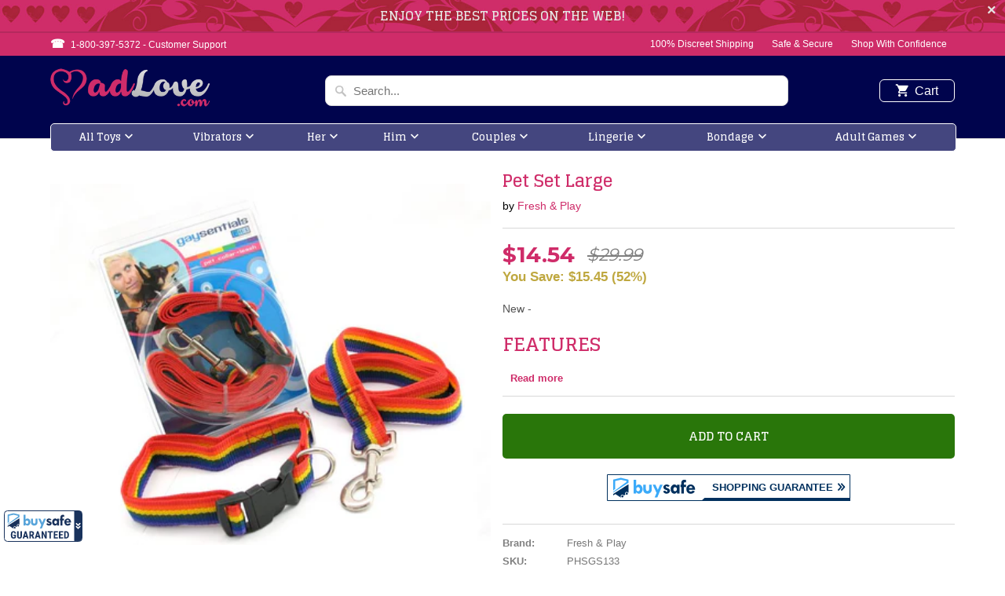

--- FILE ---
content_type: text/html; charset=utf-8
request_url: https://madlove.com/products/pet-set-large
body_size: 21361
content:
<!DOCTYPE html>
<!--[if lt IE 7 ]><html class="ie ie6" lang="en"> <![endif]-->
<!--[if IE 7 ]><html class="ie ie7" lang="en"> <![endif]-->
<!--[if IE 8 ]><html class="ie ie8" lang="en"> <![endif]-->
<!--[if IE 9 ]><html class="ie ie9" lang="en"> <![endif]-->
<!--[if (gte IE 10)|!(IE)]><!--><html lang="en"> <!--<![endif]-->
<head>
<script type="text/javascript" src="https://edge.personalizer.io/storefront/2.0.0/js/shopify/storefront.min.js?key=jydqv-z3dnm2oyk9vev9v3bc-f5lyl&shop=madlove-com.myshopify.com"></script>
<script>
window.LimeSpot = window.LimeSpot === undefined ? {} : LimeSpot;
LimeSpot.PageInfo = { Type: "Product", ReferenceIdentifier: "2138282819653"};

LimeSpot.StoreInfo = { Theme: "MadLove" };


LimeSpot.CartItems = [];
</script>





  <meta charset="utf-8">
  <meta http-equiv="cleartype" content="on">
  <meta name="robots" content="index,follow">

  
  <title>Pet Set Large - MadLove.com</title>

  
  <meta name="description" content="New - FEATURES" />
  

  <!-- Custom Fonts -->
  
  <link href="//fonts.googleapis.com/css?family=.|Glegoo:light,normal,bold|Glegoo:light,normal,bold|Glegoo:light,normal,bold|Raleway:light,normal,bold|" rel="stylesheet" type="text/css" />
  

  

<meta name="author" content="MadLove.com">
<meta property="og:url" content="https://madlove.com/products/pet-set-large">
<meta property="og:site_name" content="MadLove.com">


  <meta property="og:type" content="product">
  <meta property="og:title" content="Pet Set Large">
  
    <meta property="og:image" content="http://madlove.com/cdn/shop/products/phsgs133-pet-set-large_1_600x.jpg?v=1761864346">
    <meta property="og:image:secure_url" content="https://madlove.com/cdn/shop/products/phsgs133-pet-set-large_1_600x.jpg?v=1761864346">
    
  
  <meta property="og:price:amount" content="14.54">
  <meta property="og:price:currency" content="USD">


  <meta property="og:description" content="New - FEATURES">




  <meta name="twitter:site" content="@madlovefans">

<meta name="twitter:card" content="summary">

  <meta name="twitter:title" content="Pet Set Large">
  <meta name="twitter:description" content="
           
             
             
             
               
                 New - 
               
             
           
        FEATURES">
  <meta name="twitter:image" content="https://madlove.com/cdn/shop/products/phsgs133-pet-set-large_1_240x.jpg?v=1761864346">
  <meta name="twitter:image:width" content="240">
  <meta name="twitter:image:height" content="240">


  
  

  <!-- Mobile Specific Metas -->
  <meta name="HandheldFriendly" content="True">
  <meta name="MobileOptimized" content="320">
  <meta name="viewport" content="width=device-width,initial-scale=1">
  <meta name="theme-color" content="#ffffff">

  <link href="//madlove.com/cdn/shop/t/3/assets/styles.scss.css?v=24789379576775799811745772040" rel="stylesheet" type="text/css" media="all" />
  <link href="//madlove.com/cdn/shop/t/3/assets/madlove.css?v=71251802753347440251549048771" rel="stylesheet" type="text/css" media="all" />
  <link href="//madlove.com/cdn/shop/t/3/assets/sprite.css?v=69046383243677013651508677941" rel="stylesheet" type="text/css" media="all" />
  <link href="//madlove.com/cdn/shop/t/3/assets/slick.css?v=98340474046176884051512637393" rel="stylesheet" type="text/css" media="all" />
  <link href="//madlove.com/cdn/shop/t/3/assets/slick-theme.css?v=101064838771465012011512637896" rel="stylesheet" type="text/css" media="all" />

  <!-- Icons -->
  
  <link rel="shortcut icon" type="image/x-icon" href="//madlove.com/cdn/shop/files/favicon_32x32.png?v=1613509584">
  
  <link rel="canonical" href="https://madlove.com/products/pet-set-large" />

  

  <script src="//madlove.com/cdn/shop/t/3/assets/app.js?v=60637325986669305911506600488" type="text/javascript"></script>        
  <script>window.performance && window.performance.mark && window.performance.mark('shopify.content_for_header.start');</script><meta id="shopify-digital-wallet" name="shopify-digital-wallet" content="/22205371/digital_wallets/dialog">
<meta name="shopify-checkout-api-token" content="0e7b85c2ed8f0cc53df24437820669df">
<meta id="in-context-paypal-metadata" data-shop-id="22205371" data-venmo-supported="true" data-environment="production" data-locale="en_US" data-paypal-v4="true" data-currency="USD">
<link rel="alternate" type="application/json+oembed" href="https://madlove.com/products/pet-set-large.oembed">
<script async="async" src="/checkouts/internal/preloads.js?locale=en-US"></script>
<script id="shopify-features" type="application/json">{"accessToken":"0e7b85c2ed8f0cc53df24437820669df","betas":["rich-media-storefront-analytics"],"domain":"madlove.com","predictiveSearch":true,"shopId":22205371,"locale":"en"}</script>
<script>var Shopify = Shopify || {};
Shopify.shop = "madlove-com.myshopify.com";
Shopify.locale = "en";
Shopify.currency = {"active":"USD","rate":"1.0"};
Shopify.country = "US";
Shopify.theme = {"name":"MadLove","id":185105877,"schema_name":"Mobilia","schema_version":"5.2.0","theme_store_id":null,"role":"main"};
Shopify.theme.handle = "null";
Shopify.theme.style = {"id":null,"handle":null};
Shopify.cdnHost = "madlove.com/cdn";
Shopify.routes = Shopify.routes || {};
Shopify.routes.root = "/";</script>
<script type="module">!function(o){(o.Shopify=o.Shopify||{}).modules=!0}(window);</script>
<script>!function(o){function n(){var o=[];function n(){o.push(Array.prototype.slice.apply(arguments))}return n.q=o,n}var t=o.Shopify=o.Shopify||{};t.loadFeatures=n(),t.autoloadFeatures=n()}(window);</script>
<script id="shop-js-analytics" type="application/json">{"pageType":"product"}</script>
<script defer="defer" async type="module" src="//madlove.com/cdn/shopifycloud/shop-js/modules/v2/client.init-shop-cart-sync_dlpDe4U9.en.esm.js"></script>
<script defer="defer" async type="module" src="//madlove.com/cdn/shopifycloud/shop-js/modules/v2/chunk.common_FunKbpTJ.esm.js"></script>
<script type="module">
  await import("//madlove.com/cdn/shopifycloud/shop-js/modules/v2/client.init-shop-cart-sync_dlpDe4U9.en.esm.js");
await import("//madlove.com/cdn/shopifycloud/shop-js/modules/v2/chunk.common_FunKbpTJ.esm.js");

  window.Shopify.SignInWithShop?.initShopCartSync?.({"fedCMEnabled":true,"windoidEnabled":true});

</script>
<script>(function() {
  var isLoaded = false;
  function asyncLoad() {
    if (isLoaded) return;
    isLoaded = true;
    var urls = ["https:\/\/edge.personalizer.io\/storefront\/2.0.0\/js\/shopify\/storefront.min.js?key=jydqv-z3dnm2oyk9vev9v3bc-f5lyl\u0026shop=madlove-com.myshopify.com","\/\/searchserverapi.com\/widgets\/shopify\/init.js?a=2v0T7C9h1E\u0026shop=madlove-com.myshopify.com"];
    for (var i = 0; i < urls.length; i++) {
      var s = document.createElement('script');
      s.type = 'text/javascript';
      s.async = true;
      s.src = urls[i];
      var x = document.getElementsByTagName('script')[0];
      x.parentNode.insertBefore(s, x);
    }
  };
  if(window.attachEvent) {
    window.attachEvent('onload', asyncLoad);
  } else {
    window.addEventListener('load', asyncLoad, false);
  }
})();</script>
<script id="__st">var __st={"a":22205371,"offset":-18000,"reqid":"36d648cd-e4af-45ef-84d4-b885f0c3ac0a-1765852252","pageurl":"madlove.com\/products\/pet-set-large","u":"7accc14fe404","p":"product","rtyp":"product","rid":2138282819653};</script>
<script>window.ShopifyPaypalV4VisibilityTracking = true;</script>
<script id="captcha-bootstrap">!function(){'use strict';const t='contact',e='account',n='new_comment',o=[[t,t],['blogs',n],['comments',n],[t,'customer']],c=[[e,'customer_login'],[e,'guest_login'],[e,'recover_customer_password'],[e,'create_customer']],r=t=>t.map((([t,e])=>`form[action*='/${t}']:not([data-nocaptcha='true']) input[name='form_type'][value='${e}']`)).join(','),a=t=>()=>t?[...document.querySelectorAll(t)].map((t=>t.form)):[];function s(){const t=[...o],e=r(t);return a(e)}const i='password',u='form_key',d=['recaptcha-v3-token','g-recaptcha-response','h-captcha-response',i],f=()=>{try{return window.sessionStorage}catch{return}},m='__shopify_v',_=t=>t.elements[u];function p(t,e,n=!1){try{const o=window.sessionStorage,c=JSON.parse(o.getItem(e)),{data:r}=function(t){const{data:e,action:n}=t;return t[m]||n?{data:e,action:n}:{data:t,action:n}}(c);for(const[e,n]of Object.entries(r))t.elements[e]&&(t.elements[e].value=n);n&&o.removeItem(e)}catch(o){console.error('form repopulation failed',{error:o})}}const l='form_type',E='cptcha';function T(t){t.dataset[E]=!0}const w=window,h=w.document,L='Shopify',v='ce_forms',y='captcha';let A=!1;((t,e)=>{const n=(g='f06e6c50-85a8-45c8-87d0-21a2b65856fe',I='https://cdn.shopify.com/shopifycloud/storefront-forms-hcaptcha/ce_storefront_forms_captcha_hcaptcha.v1.5.2.iife.js',D={infoText:'Protected by hCaptcha',privacyText:'Privacy',termsText:'Terms'},(t,e,n)=>{const o=w[L][v],c=o.bindForm;if(c)return c(t,g,e,D).then(n);var r;o.q.push([[t,g,e,D],n]),r=I,A||(h.body.append(Object.assign(h.createElement('script'),{id:'captcha-provider',async:!0,src:r})),A=!0)});var g,I,D;w[L]=w[L]||{},w[L][v]=w[L][v]||{},w[L][v].q=[],w[L][y]=w[L][y]||{},w[L][y].protect=function(t,e){n(t,void 0,e),T(t)},Object.freeze(w[L][y]),function(t,e,n,w,h,L){const[v,y,A,g]=function(t,e,n){const i=e?o:[],u=t?c:[],d=[...i,...u],f=r(d),m=r(i),_=r(d.filter((([t,e])=>n.includes(e))));return[a(f),a(m),a(_),s()]}(w,h,L),I=t=>{const e=t.target;return e instanceof HTMLFormElement?e:e&&e.form},D=t=>v().includes(t);t.addEventListener('submit',(t=>{const e=I(t);if(!e)return;const n=D(e)&&!e.dataset.hcaptchaBound&&!e.dataset.recaptchaBound,o=_(e),c=g().includes(e)&&(!o||!o.value);(n||c)&&t.preventDefault(),c&&!n&&(function(t){try{if(!f())return;!function(t){const e=f();if(!e)return;const n=_(t);if(!n)return;const o=n.value;o&&e.removeItem(o)}(t);const e=Array.from(Array(32),(()=>Math.random().toString(36)[2])).join('');!function(t,e){_(t)||t.append(Object.assign(document.createElement('input'),{type:'hidden',name:u})),t.elements[u].value=e}(t,e),function(t,e){const n=f();if(!n)return;const o=[...t.querySelectorAll(`input[type='${i}']`)].map((({name:t})=>t)),c=[...d,...o],r={};for(const[a,s]of new FormData(t).entries())c.includes(a)||(r[a]=s);n.setItem(e,JSON.stringify({[m]:1,action:t.action,data:r}))}(t,e)}catch(e){console.error('failed to persist form',e)}}(e),e.submit())}));const S=(t,e)=>{t&&!t.dataset[E]&&(n(t,e.some((e=>e===t))),T(t))};for(const o of['focusin','change'])t.addEventListener(o,(t=>{const e=I(t);D(e)&&S(e,y())}));const B=e.get('form_key'),M=e.get(l),P=B&&M;t.addEventListener('DOMContentLoaded',(()=>{const t=y();if(P)for(const e of t)e.elements[l].value===M&&p(e,B);[...new Set([...A(),...v().filter((t=>'true'===t.dataset.shopifyCaptcha))])].forEach((e=>S(e,t)))}))}(h,new URLSearchParams(w.location.search),n,t,e,['guest_login'])})(!0,!0)}();</script>
<script integrity="sha256-52AcMU7V7pcBOXWImdc/TAGTFKeNjmkeM1Pvks/DTgc=" data-source-attribution="shopify.loadfeatures" defer="defer" src="//madlove.com/cdn/shopifycloud/storefront/assets/storefront/load_feature-81c60534.js" crossorigin="anonymous"></script>
<script data-source-attribution="shopify.dynamic_checkout.dynamic.init">var Shopify=Shopify||{};Shopify.PaymentButton=Shopify.PaymentButton||{isStorefrontPortableWallets:!0,init:function(){window.Shopify.PaymentButton.init=function(){};var t=document.createElement("script");t.src="https://madlove.com/cdn/shopifycloud/portable-wallets/latest/portable-wallets.en.js",t.type="module",document.head.appendChild(t)}};
</script>
<script data-source-attribution="shopify.dynamic_checkout.buyer_consent">
  function portableWalletsHideBuyerConsent(e){var t=document.getElementById("shopify-buyer-consent"),n=document.getElementById("shopify-subscription-policy-button");t&&n&&(t.classList.add("hidden"),t.setAttribute("aria-hidden","true"),n.removeEventListener("click",e))}function portableWalletsShowBuyerConsent(e){var t=document.getElementById("shopify-buyer-consent"),n=document.getElementById("shopify-subscription-policy-button");t&&n&&(t.classList.remove("hidden"),t.removeAttribute("aria-hidden"),n.addEventListener("click",e))}window.Shopify?.PaymentButton&&(window.Shopify.PaymentButton.hideBuyerConsent=portableWalletsHideBuyerConsent,window.Shopify.PaymentButton.showBuyerConsent=portableWalletsShowBuyerConsent);
</script>
<script data-source-attribution="shopify.dynamic_checkout.cart.bootstrap">document.addEventListener("DOMContentLoaded",(function(){function t(){return document.querySelector("shopify-accelerated-checkout-cart, shopify-accelerated-checkout")}if(t())Shopify.PaymentButton.init();else{new MutationObserver((function(e,n){t()&&(Shopify.PaymentButton.init(),n.disconnect())})).observe(document.body,{childList:!0,subtree:!0})}}));
</script>
<link id="shopify-accelerated-checkout-styles" rel="stylesheet" media="screen" href="https://madlove.com/cdn/shopifycloud/portable-wallets/latest/accelerated-checkout-backwards-compat.css" crossorigin="anonymous">
<style id="shopify-accelerated-checkout-cart">
        #shopify-buyer-consent {
  margin-top: 1em;
  display: inline-block;
  width: 100%;
}

#shopify-buyer-consent.hidden {
  display: none;
}

#shopify-subscription-policy-button {
  background: none;
  border: none;
  padding: 0;
  text-decoration: underline;
  font-size: inherit;
  cursor: pointer;
}

#shopify-subscription-policy-button::before {
  box-shadow: none;
}

      </style>

<script>window.performance && window.performance.mark && window.performance.mark('shopify.content_for_header.end');</script>
  <script src="//madlove.com/cdn/shop/t/3/assets/jquery.elevateZoom-3.0.8.min.js?v=116061035468393588981511786040" type="text/javascript"></script>
  <script src="//madlove.com/cdn/shop/t/3/assets/slick.min.js?v=71779134894361685811512637377" type="text/javascript"></script>
  <script src="//madlove.com/cdn/shop/t/3/assets/madlove.js?v=100218004936980089891512662547" type="text/javascript"></script>  
  
  <link href="https://fonts.googleapis.com/css?family=Montserrat:400,700" rel="stylesheet">


<link href="https://monorail-edge.shopifysvc.com" rel="dns-prefetch">
<script>(function(){if ("sendBeacon" in navigator && "performance" in window) {try {var session_token_from_headers = performance.getEntriesByType('navigation')[0].serverTiming.find(x => x.name == '_s').description;} catch {var session_token_from_headers = undefined;}var session_cookie_matches = document.cookie.match(/_shopify_s=([^;]*)/);var session_token_from_cookie = session_cookie_matches && session_cookie_matches.length === 2 ? session_cookie_matches[1] : "";var session_token = session_token_from_headers || session_token_from_cookie || "";function handle_abandonment_event(e) {var entries = performance.getEntries().filter(function(entry) {return /monorail-edge.shopifysvc.com/.test(entry.name);});if (!window.abandonment_tracked && entries.length === 0) {window.abandonment_tracked = true;var currentMs = Date.now();var navigation_start = performance.timing.navigationStart;var payload = {shop_id: 22205371,url: window.location.href,navigation_start,duration: currentMs - navigation_start,session_token,page_type: "product"};window.navigator.sendBeacon("https://monorail-edge.shopifysvc.com/v1/produce", JSON.stringify({schema_id: "online_store_buyer_site_abandonment/1.1",payload: payload,metadata: {event_created_at_ms: currentMs,event_sent_at_ms: currentMs}}));}}window.addEventListener('pagehide', handle_abandonment_event);}}());</script>
<script id="web-pixels-manager-setup">(function e(e,d,r,n,o){if(void 0===o&&(o={}),!Boolean(null===(a=null===(i=window.Shopify)||void 0===i?void 0:i.analytics)||void 0===a?void 0:a.replayQueue)){var i,a;window.Shopify=window.Shopify||{};var t=window.Shopify;t.analytics=t.analytics||{};var s=t.analytics;s.replayQueue=[],s.publish=function(e,d,r){return s.replayQueue.push([e,d,r]),!0};try{self.performance.mark("wpm:start")}catch(e){}var l=function(){var e={modern:/Edge?\/(1{2}[4-9]|1[2-9]\d|[2-9]\d{2}|\d{4,})\.\d+(\.\d+|)|Firefox\/(1{2}[4-9]|1[2-9]\d|[2-9]\d{2}|\d{4,})\.\d+(\.\d+|)|Chrom(ium|e)\/(9{2}|\d{3,})\.\d+(\.\d+|)|(Maci|X1{2}).+ Version\/(15\.\d+|(1[6-9]|[2-9]\d|\d{3,})\.\d+)([,.]\d+|)( \(\w+\)|)( Mobile\/\w+|) Safari\/|Chrome.+OPR\/(9{2}|\d{3,})\.\d+\.\d+|(CPU[ +]OS|iPhone[ +]OS|CPU[ +]iPhone|CPU IPhone OS|CPU iPad OS)[ +]+(15[._]\d+|(1[6-9]|[2-9]\d|\d{3,})[._]\d+)([._]\d+|)|Android:?[ /-](13[3-9]|1[4-9]\d|[2-9]\d{2}|\d{4,})(\.\d+|)(\.\d+|)|Android.+Firefox\/(13[5-9]|1[4-9]\d|[2-9]\d{2}|\d{4,})\.\d+(\.\d+|)|Android.+Chrom(ium|e)\/(13[3-9]|1[4-9]\d|[2-9]\d{2}|\d{4,})\.\d+(\.\d+|)|SamsungBrowser\/([2-9]\d|\d{3,})\.\d+/,legacy:/Edge?\/(1[6-9]|[2-9]\d|\d{3,})\.\d+(\.\d+|)|Firefox\/(5[4-9]|[6-9]\d|\d{3,})\.\d+(\.\d+|)|Chrom(ium|e)\/(5[1-9]|[6-9]\d|\d{3,})\.\d+(\.\d+|)([\d.]+$|.*Safari\/(?![\d.]+ Edge\/[\d.]+$))|(Maci|X1{2}).+ Version\/(10\.\d+|(1[1-9]|[2-9]\d|\d{3,})\.\d+)([,.]\d+|)( \(\w+\)|)( Mobile\/\w+|) Safari\/|Chrome.+OPR\/(3[89]|[4-9]\d|\d{3,})\.\d+\.\d+|(CPU[ +]OS|iPhone[ +]OS|CPU[ +]iPhone|CPU IPhone OS|CPU iPad OS)[ +]+(10[._]\d+|(1[1-9]|[2-9]\d|\d{3,})[._]\d+)([._]\d+|)|Android:?[ /-](13[3-9]|1[4-9]\d|[2-9]\d{2}|\d{4,})(\.\d+|)(\.\d+|)|Mobile Safari.+OPR\/([89]\d|\d{3,})\.\d+\.\d+|Android.+Firefox\/(13[5-9]|1[4-9]\d|[2-9]\d{2}|\d{4,})\.\d+(\.\d+|)|Android.+Chrom(ium|e)\/(13[3-9]|1[4-9]\d|[2-9]\d{2}|\d{4,})\.\d+(\.\d+|)|Android.+(UC? ?Browser|UCWEB|U3)[ /]?(15\.([5-9]|\d{2,})|(1[6-9]|[2-9]\d|\d{3,})\.\d+)\.\d+|SamsungBrowser\/(5\.\d+|([6-9]|\d{2,})\.\d+)|Android.+MQ{2}Browser\/(14(\.(9|\d{2,})|)|(1[5-9]|[2-9]\d|\d{3,})(\.\d+|))(\.\d+|)|K[Aa][Ii]OS\/(3\.\d+|([4-9]|\d{2,})\.\d+)(\.\d+|)/},d=e.modern,r=e.legacy,n=navigator.userAgent;return n.match(d)?"modern":n.match(r)?"legacy":"unknown"}(),u="modern"===l?"modern":"legacy",c=(null!=n?n:{modern:"",legacy:""})[u],f=function(e){return[e.baseUrl,"/wpm","/b",e.hashVersion,"modern"===e.buildTarget?"m":"l",".js"].join("")}({baseUrl:d,hashVersion:r,buildTarget:u}),m=function(e){var d=e.version,r=e.bundleTarget,n=e.surface,o=e.pageUrl,i=e.monorailEndpoint;return{emit:function(e){var a=e.status,t=e.errorMsg,s=(new Date).getTime(),l=JSON.stringify({metadata:{event_sent_at_ms:s},events:[{schema_id:"web_pixels_manager_load/3.1",payload:{version:d,bundle_target:r,page_url:o,status:a,surface:n,error_msg:t},metadata:{event_created_at_ms:s}}]});if(!i)return console&&console.warn&&console.warn("[Web Pixels Manager] No Monorail endpoint provided, skipping logging."),!1;try{return self.navigator.sendBeacon.bind(self.navigator)(i,l)}catch(e){}var u=new XMLHttpRequest;try{return u.open("POST",i,!0),u.setRequestHeader("Content-Type","text/plain"),u.send(l),!0}catch(e){return console&&console.warn&&console.warn("[Web Pixels Manager] Got an unhandled error while logging to Monorail."),!1}}}}({version:r,bundleTarget:l,surface:e.surface,pageUrl:self.location.href,monorailEndpoint:e.monorailEndpoint});try{o.browserTarget=l,function(e){var d=e.src,r=e.async,n=void 0===r||r,o=e.onload,i=e.onerror,a=e.sri,t=e.scriptDataAttributes,s=void 0===t?{}:t,l=document.createElement("script"),u=document.querySelector("head"),c=document.querySelector("body");if(l.async=n,l.src=d,a&&(l.integrity=a,l.crossOrigin="anonymous"),s)for(var f in s)if(Object.prototype.hasOwnProperty.call(s,f))try{l.dataset[f]=s[f]}catch(e){}if(o&&l.addEventListener("load",o),i&&l.addEventListener("error",i),u)u.appendChild(l);else{if(!c)throw new Error("Did not find a head or body element to append the script");c.appendChild(l)}}({src:f,async:!0,onload:function(){if(!function(){var e,d;return Boolean(null===(d=null===(e=window.Shopify)||void 0===e?void 0:e.analytics)||void 0===d?void 0:d.initialized)}()){var d=window.webPixelsManager.init(e)||void 0;if(d){var r=window.Shopify.analytics;r.replayQueue.forEach((function(e){var r=e[0],n=e[1],o=e[2];d.publishCustomEvent(r,n,o)})),r.replayQueue=[],r.publish=d.publishCustomEvent,r.visitor=d.visitor,r.initialized=!0}}},onerror:function(){return m.emit({status:"failed",errorMsg:"".concat(f," has failed to load")})},sri:function(e){var d=/^sha384-[A-Za-z0-9+/=]+$/;return"string"==typeof e&&d.test(e)}(c)?c:"",scriptDataAttributes:o}),m.emit({status:"loading"})}catch(e){m.emit({status:"failed",errorMsg:(null==e?void 0:e.message)||"Unknown error"})}}})({shopId: 22205371,storefrontBaseUrl: "https://madlove.com",extensionsBaseUrl: "https://extensions.shopifycdn.com/cdn/shopifycloud/web-pixels-manager",monorailEndpoint: "https://monorail-edge.shopifysvc.com/unstable/produce_batch",surface: "storefront-renderer",enabledBetaFlags: ["2dca8a86"],webPixelsConfigList: [{"id":"1033175264","configuration":"{\"subscriberKey\":\"beagr-tdx3nk2h9ona9c3wzn-mneyv\"}","eventPayloadVersion":"v1","runtimeContext":"STRICT","scriptVersion":"7f2756b79c173d049d70f9666ae55467","type":"APP","apiClientId":155369,"privacyPurposes":["ANALYTICS","PREFERENCES"],"dataSharingAdjustments":{"protectedCustomerApprovalScopes":["read_customer_address","read_customer_email","read_customer_name","read_customer_personal_data","read_customer_phone"]}},{"id":"70254816","eventPayloadVersion":"v1","runtimeContext":"LAX","scriptVersion":"1","type":"CUSTOM","privacyPurposes":["ANALYTICS"],"name":"Google Analytics tag (migrated)"},{"id":"shopify-app-pixel","configuration":"{}","eventPayloadVersion":"v1","runtimeContext":"STRICT","scriptVersion":"0450","apiClientId":"shopify-pixel","type":"APP","privacyPurposes":["ANALYTICS","MARKETING"]},{"id":"shopify-custom-pixel","eventPayloadVersion":"v1","runtimeContext":"LAX","scriptVersion":"0450","apiClientId":"shopify-pixel","type":"CUSTOM","privacyPurposes":["ANALYTICS","MARKETING"]}],isMerchantRequest: false,initData: {"shop":{"name":"MadLove.com","paymentSettings":{"currencyCode":"USD"},"myshopifyDomain":"madlove-com.myshopify.com","countryCode":"US","storefrontUrl":"https:\/\/madlove.com"},"customer":null,"cart":null,"checkout":null,"productVariants":[{"price":{"amount":14.54,"currencyCode":"USD"},"product":{"title":"Pet Set Large","vendor":"Fresh \u0026 Play","id":"2138282819653","untranslatedTitle":"Pet Set Large","url":"\/products\/pet-set-large","type":""},"id":"19620281942085","image":{"src":"\/\/madlove.com\/cdn\/shop\/products\/phsgs133-pet-set-large_1.jpg?v=1761864346"},"sku":"PHSGS133","title":"Default Title","untranslatedTitle":"Default Title"}],"purchasingCompany":null},},"https://madlove.com/cdn","ae1676cfwd2530674p4253c800m34e853cb",{"modern":"","legacy":""},{"shopId":"22205371","storefrontBaseUrl":"https:\/\/madlove.com","extensionBaseUrl":"https:\/\/extensions.shopifycdn.com\/cdn\/shopifycloud\/web-pixels-manager","surface":"storefront-renderer","enabledBetaFlags":"[\"2dca8a86\"]","isMerchantRequest":"false","hashVersion":"ae1676cfwd2530674p4253c800m34e853cb","publish":"custom","events":"[[\"page_viewed\",{}],[\"product_viewed\",{\"productVariant\":{\"price\":{\"amount\":14.54,\"currencyCode\":\"USD\"},\"product\":{\"title\":\"Pet Set Large\",\"vendor\":\"Fresh \u0026 Play\",\"id\":\"2138282819653\",\"untranslatedTitle\":\"Pet Set Large\",\"url\":\"\/products\/pet-set-large\",\"type\":\"\"},\"id\":\"19620281942085\",\"image\":{\"src\":\"\/\/madlove.com\/cdn\/shop\/products\/phsgs133-pet-set-large_1.jpg?v=1761864346\"},\"sku\":\"PHSGS133\",\"title\":\"Default Title\",\"untranslatedTitle\":\"Default Title\"}}]]"});</script><script>
  window.ShopifyAnalytics = window.ShopifyAnalytics || {};
  window.ShopifyAnalytics.meta = window.ShopifyAnalytics.meta || {};
  window.ShopifyAnalytics.meta.currency = 'USD';
  var meta = {"product":{"id":2138282819653,"gid":"gid:\/\/shopify\/Product\/2138282819653","vendor":"Fresh \u0026 Play","type":"","variants":[{"id":19620281942085,"price":1454,"name":"Pet Set Large","public_title":null,"sku":"PHSGS133"}],"remote":false},"page":{"pageType":"product","resourceType":"product","resourceId":2138282819653}};
  for (var attr in meta) {
    window.ShopifyAnalytics.meta[attr] = meta[attr];
  }
</script>
<script class="analytics">
  (function () {
    var customDocumentWrite = function(content) {
      var jquery = null;

      if (window.jQuery) {
        jquery = window.jQuery;
      } else if (window.Checkout && window.Checkout.$) {
        jquery = window.Checkout.$;
      }

      if (jquery) {
        jquery('body').append(content);
      }
    };

    var hasLoggedConversion = function(token) {
      if (token) {
        return document.cookie.indexOf('loggedConversion=' + token) !== -1;
      }
      return false;
    }

    var setCookieIfConversion = function(token) {
      if (token) {
        var twoMonthsFromNow = new Date(Date.now());
        twoMonthsFromNow.setMonth(twoMonthsFromNow.getMonth() + 2);

        document.cookie = 'loggedConversion=' + token + '; expires=' + twoMonthsFromNow;
      }
    }

    var trekkie = window.ShopifyAnalytics.lib = window.trekkie = window.trekkie || [];
    if (trekkie.integrations) {
      return;
    }
    trekkie.methods = [
      'identify',
      'page',
      'ready',
      'track',
      'trackForm',
      'trackLink'
    ];
    trekkie.factory = function(method) {
      return function() {
        var args = Array.prototype.slice.call(arguments);
        args.unshift(method);
        trekkie.push(args);
        return trekkie;
      };
    };
    for (var i = 0; i < trekkie.methods.length; i++) {
      var key = trekkie.methods[i];
      trekkie[key] = trekkie.factory(key);
    }
    trekkie.load = function(config) {
      trekkie.config = config || {};
      trekkie.config.initialDocumentCookie = document.cookie;
      var first = document.getElementsByTagName('script')[0];
      var script = document.createElement('script');
      script.type = 'text/javascript';
      script.onerror = function(e) {
        var scriptFallback = document.createElement('script');
        scriptFallback.type = 'text/javascript';
        scriptFallback.onerror = function(error) {
                var Monorail = {
      produce: function produce(monorailDomain, schemaId, payload) {
        var currentMs = new Date().getTime();
        var event = {
          schema_id: schemaId,
          payload: payload,
          metadata: {
            event_created_at_ms: currentMs,
            event_sent_at_ms: currentMs
          }
        };
        return Monorail.sendRequest("https://" + monorailDomain + "/v1/produce", JSON.stringify(event));
      },
      sendRequest: function sendRequest(endpointUrl, payload) {
        // Try the sendBeacon API
        if (window && window.navigator && typeof window.navigator.sendBeacon === 'function' && typeof window.Blob === 'function' && !Monorail.isIos12()) {
          var blobData = new window.Blob([payload], {
            type: 'text/plain'
          });

          if (window.navigator.sendBeacon(endpointUrl, blobData)) {
            return true;
          } // sendBeacon was not successful

        } // XHR beacon

        var xhr = new XMLHttpRequest();

        try {
          xhr.open('POST', endpointUrl);
          xhr.setRequestHeader('Content-Type', 'text/plain');
          xhr.send(payload);
        } catch (e) {
          console.log(e);
        }

        return false;
      },
      isIos12: function isIos12() {
        return window.navigator.userAgent.lastIndexOf('iPhone; CPU iPhone OS 12_') !== -1 || window.navigator.userAgent.lastIndexOf('iPad; CPU OS 12_') !== -1;
      }
    };
    Monorail.produce('monorail-edge.shopifysvc.com',
      'trekkie_storefront_load_errors/1.1',
      {shop_id: 22205371,
      theme_id: 185105877,
      app_name: "storefront",
      context_url: window.location.href,
      source_url: "//madlove.com/cdn/s/trekkie.storefront.1a0636ab3186d698599065cb6ce9903ebacdd71a.min.js"});

        };
        scriptFallback.async = true;
        scriptFallback.src = '//madlove.com/cdn/s/trekkie.storefront.1a0636ab3186d698599065cb6ce9903ebacdd71a.min.js';
        first.parentNode.insertBefore(scriptFallback, first);
      };
      script.async = true;
      script.src = '//madlove.com/cdn/s/trekkie.storefront.1a0636ab3186d698599065cb6ce9903ebacdd71a.min.js';
      first.parentNode.insertBefore(script, first);
    };
    trekkie.load(
      {"Trekkie":{"appName":"storefront","development":false,"defaultAttributes":{"shopId":22205371,"isMerchantRequest":null,"themeId":185105877,"themeCityHash":"7688413688595749724","contentLanguage":"en","currency":"USD","eventMetadataId":"71e4addd-54d9-4c2e-b86d-f743c92e3cbe"},"isServerSideCookieWritingEnabled":true,"monorailRegion":"shop_domain"},"Session Attribution":{},"S2S":{"facebookCapiEnabled":false,"source":"trekkie-storefront-renderer","apiClientId":580111}}
    );

    var loaded = false;
    trekkie.ready(function() {
      if (loaded) return;
      loaded = true;

      window.ShopifyAnalytics.lib = window.trekkie;

      var originalDocumentWrite = document.write;
      document.write = customDocumentWrite;
      try { window.ShopifyAnalytics.merchantGoogleAnalytics.call(this); } catch(error) {};
      document.write = originalDocumentWrite;

      window.ShopifyAnalytics.lib.page(null,{"pageType":"product","resourceType":"product","resourceId":2138282819653,"shopifyEmitted":true});

      var match = window.location.pathname.match(/checkouts\/(.+)\/(thank_you|post_purchase)/)
      var token = match? match[1]: undefined;
      if (!hasLoggedConversion(token)) {
        setCookieIfConversion(token);
        window.ShopifyAnalytics.lib.track("Viewed Product",{"currency":"USD","variantId":19620281942085,"productId":2138282819653,"productGid":"gid:\/\/shopify\/Product\/2138282819653","name":"Pet Set Large","price":"14.54","sku":"PHSGS133","brand":"Fresh \u0026 Play","variant":null,"category":"","nonInteraction":true,"remote":false},undefined,undefined,{"shopifyEmitted":true});
      window.ShopifyAnalytics.lib.track("monorail:\/\/trekkie_storefront_viewed_product\/1.1",{"currency":"USD","variantId":19620281942085,"productId":2138282819653,"productGid":"gid:\/\/shopify\/Product\/2138282819653","name":"Pet Set Large","price":"14.54","sku":"PHSGS133","brand":"Fresh \u0026 Play","variant":null,"category":"","nonInteraction":true,"remote":false,"referer":"https:\/\/madlove.com\/products\/pet-set-large"});
      }
    });


        var eventsListenerScript = document.createElement('script');
        eventsListenerScript.async = true;
        eventsListenerScript.src = "//madlove.com/cdn/shopifycloud/storefront/assets/shop_events_listener-3da45d37.js";
        document.getElementsByTagName('head')[0].appendChild(eventsListenerScript);

})();</script>
  <script>
  if (!window.ga || (window.ga && typeof window.ga !== 'function')) {
    window.ga = function ga() {
      (window.ga.q = window.ga.q || []).push(arguments);
      if (window.Shopify && window.Shopify.analytics && typeof window.Shopify.analytics.publish === 'function') {
        window.Shopify.analytics.publish("ga_stub_called", {}, {sendTo: "google_osp_migration"});
      }
      console.error("Shopify's Google Analytics stub called with:", Array.from(arguments), "\nSee https://help.shopify.com/manual/promoting-marketing/pixels/pixel-migration#google for more information.");
    };
    if (window.Shopify && window.Shopify.analytics && typeof window.Shopify.analytics.publish === 'function') {
      window.Shopify.analytics.publish("ga_stub_initialized", {}, {sendTo: "google_osp_migration"});
    }
  }
</script>
<script
  defer
  src="https://madlove.com/cdn/shopifycloud/perf-kit/shopify-perf-kit-2.1.2.min.js"
  data-application="storefront-renderer"
  data-shop-id="22205371"
  data-render-region="gcp-us-central1"
  data-page-type="product"
  data-theme-instance-id="185105877"
  data-theme-name="Mobilia"
  data-theme-version="5.2.0"
  data-monorail-region="shop_domain"
  data-resource-timing-sampling-rate="10"
  data-shs="true"
  data-shs-beacon="true"
  data-shs-export-with-fetch="true"
  data-shs-logs-sample-rate="1"
  data-shs-beacon-endpoint="https://madlove.com/api/collect"
></script>
</head>
<body class="product">

  <div id="shopify-section-header" class="shopify-section header-section">
  <div class="promo_banner js-promo_banner">
    
      <p>Enjoy the best prices on the web!</p>
    
    <div class="promo_banner-close"></div>
  </div>

<div id="header-bar">
  <div class="container">
    <div class="phone-data"><span>&#9742;</span>1-800-397-5372 - Customer Support</div>
    <div class="links">
      <ul>
        
        <li><a>100% Discreet Shipping</a></li>
        
        <li><a>Safe & Secure</a></li>
        
        <li><a>Shop With Confidence</a></li>
        
      </ul>
    </div>
  </div>
</div>
<div class="header header_border">
  <div class="container content">
    <div class="sixteen columns ml-custom-header">
      <div class="ml-logo">
        <a href="https://madlove.com" title="MadLove.com">
          
          <img src="//madlove.com/cdn/shop/files/logo_280x@2x.png?v=1613508527" alt="MadLove.com" />
          
        </a>
        
      </div>
	  <div class="ml-mobile-menu">
        <ul class="nav_buttons menu">
          <li class="navicon_button">
            <a href="#" class="navicon" title="Menu"><span class="icon-menu"></span><span class="button_label">Menu</span></a>
          </li>
        </ul>
      </div>
      <div class="ml-custom-search">
        <form class="search" action="/search">
          
          <input type="hidden" name="type" value="product" />
          
          <input type="text" name="q" class="search_box" placeholder="Search..." value="" autocapitalize="off" autocomplete="off" autocorrect="off" />
        </form>        
      </div>
      <div class="ml-custom-cart">
        <ul class="nav_buttons menu">
          <li>
            <a href="/cart" class="cart_button " title="Cart"><span class="icon-cart"></span><span class="button_label">Cart</span></a>
          </li>
        </ul>
      </div>
    </div> 
    <div class="sixteen columns mobile_hidden nav">
      <ul class="main menu">
        <li class="dropdown">
          <a class="sub-menu">All Toys<span class="icon-arrow-down"></span></a>
          <ul>
            
            	
            <li><a class="sub-menu" href="/collections/36-anal-toys">Anal Toys<span class="icon-arrow-right"></span></a>
              <ul>
                <li>
                  
                  <a href="/collections/38-anal-beads">Anal Beads</a>
                  </li>
                <li>
                  
                  <a href="/collections/40-anal-douches-enemas-hygiene">Anal Douches, Enemas & Hygiene</a>
                  </li>
                <li>
                  
                  <a href="/collections/475-anal-lubes-lotions-sprays-creams">Anal Lubes, Lotions, Sprays & Creams</a>
                  </li>
                <li>
                  
                  <a href="/collections/467-anal-trainer-kits">Anal Trainer Kits</a>
                  </li>
                <li>
                  
                  <a href="/collections/473-inflatable-butt-plugs">Inflatable Butt Plugs</a>
                  </li>
                <li>
                  
                  <a href="/collections/471-large-huge-butt-plugs">Large & Huge Butt Plugs</a>
                  </li>
                <li>
                  
                  <a href="/collections/41-probes-sticks-rods">Probes, Sticks & Rods</a>
                  </li>
                <li>
                  
                  <a href="/collections/39-prostate-massagers-p-spot-stimulators">Prostate Massagers & P Spot Stimulators</a>
                  </li>
                <li>
                  
                  <a href="/collections/470-small-medium-butt-plugs">Small & Medium Butt Plugs</a>
                  </li>
                <li>
                  
                  <a href="/collections/775-t-plugs">T Plugs</a>
                  </li>
                </ul>  
            </li>
            
            <li><a href="/collections/489-as-seen-on-oprah">As Seen on Oprah</a></li>
            
            <li><a href="/collections/238-batteries-storage-odds-ends">Batteries, Storage, & Odds & Ends</a></li>
            
            	
            <li><a class="sub-menu" href="/collections/44-bondage-fetish-kink">Bondage, Fetish & Kink<span class="icon-arrow-right"></span></a>
              <ul>
                <li>
                  
                  <a href="/collections/80-blindfolds">Blindfolds</a>
                  </li>
                <li>
                  
                  <a href="/collections/45-body-harnesses">Body Harnesses</a>
                  </li>
                <li>
                  
                  <a href="/collections/71-bondage-kits-kinky-sets">Bondage Kits & Kinky Sets</a>
                  </li>
                <li>
                  
                  <a href="/collections/61-bondage-restraints">Bondage Restraints</a>
                  </li>
                <li>
                  
                  <a href="/collections/241-bondage-fetish-kink-kits">Bondage, Fetish & Kink Kits</a>
                  </li>
                <li>
                  
                  <a href="/collections/698-collars-leashes">Collars & Leashes</a>
                  </li>
                <li>
                  
                  <a href="/collections/54-cuffs">Cuffs</a>
                  </li>
                <li>
                  
                  <a href="/collections/83-gags-muzzles">Gags & Muzzles</a>
                  </li>
                <li>
                  
                  <a href="/collections/78-hoods-goggles">Hoods & Goggles</a>
                  </li>
                <li>
                  
                  <a href="/collections/101-latex">Latex</a>
                  </li>
                <li>
                  
                  <a href="/collections/627-mens-cock-ball-gear">Mens Cock & Ball Gear</a>
                  </li>
                <li>
                  
                  <a href="/collections/100-mens-fetish-wear">Mens Fetish Wear</a>
                  </li>
                <li>
                  
                  <a href="/collections/43-sex-swings-machines-erotic-furniture">Sex Swings, Machines & Erotic Furniture</a>
                  </li>
                <li>
                  
                  <a href="/collections/46-whips-paddles-ticklers">Whips, Paddles & Ticklers</a>
                  </li>
                </ul>  
            </li>
            
            	
            <li><a class="sub-menu" href="/collections/175-books-adult-games-music">Books, Adult Games & Music<span class="icon-arrow-right"></span></a>
              <ul>
                <li>
                  
                  <a href="/collections/510-comics">Comics</a>
                  </li>
                <li>
                  
                  <a href="/collections/516-magazines">Magazines</a>
                  </li>
                <li>
                  
                  <a href="/collections/518-sex-instruction">Sex Instruction</a>
                  </li>
                <li>
                  
                  <a href="/collections/152-x-rated-adult-games">X-rated Adult Games</a>
                  </li>
                </ul>  
            </li>
            
            <li><a href="/collections/685-catalogs-sales-tools-promotional-items">Catalogs, Sales Tools & Promotional Items</a></li>
            
            	
            <li><a class="sub-menu" href="/collections/176-condoms">Condoms<span class="icon-arrow-right"></span></a>
              <ul>
                <li>
                  
                  <a href="/collections/370-assorted-condoms">Assorted Condoms</a>
                  </li>
                <li>
                  
                  <a href="/collections/348-durex">Durex</a>
                  </li>
                <li>
                  
                  <a href="/collections/362-kimono">Kimono</a>
                  </li>
                <li>
                  
                  <a href="/collections/350-lifestyles">Lifestyles</a>
                  </li>
                <li>
                  
                  <a href="/collections/364-trojan">Trojan</a>
                  </li>
                <li>
                  
                  <a href="/collections/353-trustex">Trustex</a>
                  </li>
                </ul>  
            </li>
            
            	
            <li><a class="sub-menu" href="/collections/30-dildos-dongs">Dildos & Dongs<span class="icon-arrow-right"></span></a>
              <ul>
                <li>
                  
                  <a href="/collections/617-clone-your-own">Clone Your Own</a>
                  </li>
                <li>
                  
                  <a href="/collections/815-dildos-dongs-realistic">Dildos & Dongs Realistic</a>
                  </li>
                <li>
                  
                  <a href="/collections/32-double-dongs">Double Dongs</a>
                  </li>
                <li>
                  
                  <a href="/collections/255-g-spot">G-Spot</a>
                  </li>
                <li>
                  
                  <a href="/collections/592-inflating-ejaculating-dongs">Inflating & Ejaculating Dongs</a>
                  </li>
                <li>
                  
                  <a href="/collections/344-porn-star-molded-dildos">Porn Star Molded Dildos</a>
                  </li>
                <li>
                  
                  <a href="/collections/35-realistic-large">Realistic Large</a>
                  </li>
                <li>
                  
                  <a href="/collections/31-realistic-small-medium">Realistic Small & Medium</a>
                  </li>
                <li>
                  
                  <a href="/collections/591-unnatural-dildos-dongs">Unnatural Dildos & Dongs</a>
                  </li>
                </ul>  
            </li>
            
            	
            <li><a class="sub-menu" href="/collections/153-dvd-and-video">DVD and Video<span class="icon-arrow-right"></span></a>
              <ul>
                <li>
                  
                  <a href="/collections/201-anal">Anal</a>
                  </li>
                <li>
                  
                  <a href="/collections/208-classics">Classics</a>
                  </li>
                <li>
                  
                  <a href="/collections/256-features">Features</a>
                  </li>
                <li>
                  
                  <a href="/collections/222-instructional">Instructional</a>
                  </li>
                </ul>  
            </li>
            
            	
            <li><a class="sub-menu" href="/collections/42-erotic-body-lotions">Erotic Body Lotions<span class="icon-arrow-right"></span></a>
              <ul>
                <li>
                  
                  <a href="/collections/761-aromatherapy">Aromatherapy</a>
                  </li>
                <li>
                  
                  <a href="/collections/681-body-dusts-powders">Body Dusts & Powders</a>
                  </li>
                <li>
                  
                  <a href="/collections/385-body-paints-dessert-toppings">Body Paints & Dessert Toppings</a>
                  </li>
                <li>
                  
                  <a href="/collections/254-creams">Creams</a>
                  </li>
                <li>
                  
                  <a href="/collections/648-edible-body-accessories">Edible Body Accessories</a>
                  </li>
                <li>
                  
                  <a href="/collections/384-gels">Gels</a>
                  </li>
                <li>
                  
                  <a href="/collections/233-lotions">Lotions</a>
                  </li>
                <li>
                  
                  <a href="/collections/678-oils">Oils</a>
                  </li>
                <li>
                  
                  <a href="/collections/232-sprays">Sprays</a>
                  </li>
                <li>
                  
                  <a href="/collections/234-toy-cleaner">Toy Cleaner</a>
                  </li>
                </ul>  
            </li>
            
            	
            <li><a class="sub-menu" href="/collections/168-health-beauty">Health & Beauty<span class="icon-arrow-right"></span></a>
              <ul>
                <li>
                  
                  <a href="/collections/478-after-bath">After Bath</a>
                  </li>
                <li>
                  
                  <a href="/collections/169-bath-time">Bath Time</a>
                  </li>
                <li>
                  
                      
                  <a class="sub-menu" href="/collections/171-body-massagers" class="toggle">Body Massagers<span class="icon-arrow-right"></span></a>
                  <ul>
                    
                    
                    
                    
                    
                    
                    
                    
                    
                    
                    
                    
                    
                    
                    
                    
                    
                    
                    
                    
                    
                    
                    
                    
                    
                    
                    
                    
                    
                    
                    
                    
                    <li><a href="/collections/596-body-massagers">Body Massagers</a></li>
                    
                    
                    
                    
                    
                    
                    
                    
                    
                    
                    
                    
                    
                    
                    
                    
                    
                    
                    
                    
                    
                    
                    
                    
                    
                    
                    
                    
                    
                    
                    
                    
                    
                    
                    
                    
                    
                    
                    
                    
                    
                    
                    
                    
                    
                    
                    
                    
                    
                    
                    
                    
                    
                    
                    
                    
                    
                    
                    
                    
                    
                    
                    
                    
                    
                    
                    
                    
                    
                    
                    
                    
                    
                    
                    
                    
                    
                    
                    
                    
                    
                    
                    
                    
                    
                    
                    
                    
                    
                    
                    
                    
                    
                    
                    
                    
                    
                    
                    
                    
                    
                    <li><a href="/collections/371-massage-lotions-creams">Massage Lotions & Creams</a></li>
                    
                    
                    
                    
                    
                    
                    
                    
                    
                    
                    
                    
                    
                    
                    
                    
                    
                    
                    
                    
                    
                    
                    
                    
                    
                    <li><a href="/collections/372-palm-size-massagers">Palm Size Massagers</a></li>
                    
                    
                    
                    
                    
                    
                    
                    
                    
                    
                    
                    
                    
                    
                    
                    
                    
                    
                    
                    
                    
                    
                    
                    
                    
                    
                    
                    
                    
                    
                    
                    
                    
                    
                    
                    
                    
                    
                    
                    
                    
                    
                    
                    
                    
                    
                    
                    
                    
                    
                    
                    
                    
                    
                    
                    
                    
                    
                    
                    
                    
                    
                    
                    
                    
                    
                    
                    
                    
                    
                    
                    
                    
                  </ul>
                  </li>
                <li>
                  
                  <a href="/collections/242-candles">Candles</a>
                  </li>
                <li>
                  
                  <a href="/collections/612-candles">Candles</a>
                  </li>
                <li>
                  
                  <a href="/collections/589-hygiene-intimate-care">Hygiene & Intimate Care</a>
                  </li>
                <li>
                  
                  <a href="/collections/479-shaving-personal-grooming">Shaving & Personal Grooming</a>
                  </li>
                </ul>  
            </li>
            
            	
            <li><a class="sub-menu" href="/collections/1001-holiday-items">Holiday Items<span class="icon-arrow-right"></span></a>
              <ul>
                <li>
                  
                  <a href="/collections/167-halloween-costumes">Halloween Costumes</a>
                  </li>
                <li>
                  
                  <a href="/collections/481-valentines-day">Valentines Day</a>
                  </li>
                <li>
                  
                  <a href="/collections/196-xmas-items">Xmas items</a>
                  </li>
                </ul>  
            </li>
            
            	
            <li><a class="sub-menu" href="/collections/172-lingerie-clothing">Lingerie & Clothing<span class="icon-arrow-right"></span></a>
              <ul>
                <li>
                  
                  <a href="/collections/179-babydolls-slips">Babydolls & Slips</a>
                  </li>
                <li>
                  
                  <a href="/collections/186-bra-sets">Bra Sets</a>
                  </li>
                <li>
                  
                  <a href="/collections/183-chemises-mini-dresses">Chemises & Mini Dresses</a>
                  </li>
                <li>
                  
                  <a href="/collections/166-clothing-sexy-clubwear">Clothing & Sexy Clubwear</a>
                  </li>
                <li>
                  
                  <a href="/collections/193-latex">Latex</a>
                  </li>
                <li>
                  
                  <a href="/collections/366-mens-underwear">Mens Underwear</a>
                  </li>
                <li>
                  
                  <a href="/collections/640-naughty-role-play">Naughty Role Play</a>
                  </li>
                <li>
                  
                  <a href="/collections/391-pasties-accessories">Pasties & Accessories</a>
                  </li>
                <li>
                  
                  <a href="/collections/244-plus-size">Plus Size</a>
                  </li>
                <li>
                  
                  <a href="/collections/641-sexy-costume-accessories">Sexy Costume Accessories</a>
                  </li>
                <li>
                  
                  <a href="/collections/181-sleep-lounge">Sleep & Lounge</a>
                  </li>
                <li>
                  
                  <a href="/collections/191-stockings-pantyhose-garters">Stockings, Pantyhose & Garters</a>
                  </li>
                <li>
                  
                  <a href="/collections/189-teddies">Teddies</a>
                  </li>
                <li>
                  
                  <a href="/collections/639-vibrating-underwear">Vibrating Underwear</a>
                  </li>
                <li>
                  
                  <a href="/collections/187-womens-underwear">Womens Underwear</a>
                  </li>
                </ul>  
            </li>
            
            	
            <li><a class="sub-menu" href="/collections/528-lubricants">Lubricants<span class="icon-arrow-right"></span></a>
              <ul>
                <li>
                  
                  <a href="/collections/529-desensitizing">Desensitizing</a>
                  </li>
                <li>
                  
                  <a href="/collections/531-flavored">Flavored</a>
                  </li>
                <li>
                  
                  <a href="/collections/532-natural">Natural</a>
                  </li>
                <li>
                  
                  <a href="/collections/536-oil-based">Oil-Based</a>
                  </li>
                <li>
                  
                  <a href="/collections/530-pheromone-based">Pheromone-Based</a>
                  </li>
                <li>
                  
                  <a href="/collections/535-water-based">Water-Based</a>
                  </li>
                </ul>  
            </li>
            
            <li><a href="/collections/257-luxury-items">Luxury Items</a></li>
            
            	
            <li><a class="sub-menu" href="/collections/154-meds-supplements">Meds & Supplements<span class="icon-arrow-right"></span></a>
              <ul>
                <li>
                  
                  <a href="/collections/695-sex-drinks">Sex Drinks</a>
                  </li>
                <li>
                  
                  <a href="/collections/236-sex-pills">Sex Pills</a>
                  </li>
                </ul>  
            </li>
            
            	
            <li><a class="sub-menu" href="/collections/811-party-games-gifts-supplies">Party Games, Gifts & Supplies<span class="icon-arrow-right"></span></a>
              <ul>
                <li>
                  
                      
                  <a class="sub-menu" href="/collections/477-adult-candy-and-erotic-foods" class="toggle">Adult Candy and Erotic Foods<span class="icon-arrow-right"></span></a>
                  <ul>
                    
                    
                    
                    
                    
                    
                    
                    
                    
                    
                    
                    
                    
                    
                    
                    
                    
                    
                    
                    
                    
                    
                    
                    
                    
                    
                    
                    
                    
                    
                    
                    
                    
                    
                    
                    
                    
                    
                    
                    
                    
                    
                    
                    
                    
                    
                    
                    
                    
                    
                    
                    
                    
                    
                    
                    
                    
                    
                    
                    
                    
                    
                    
                    
                    
                    
                    
                    
                    
                    
                    
                    
                    
                    
                    
                    
                    
                    
                    
                    
                    
                    
                    
                    
                    
                    
                    
                    
                    
                    
                    
                    
                    
                    
                    
                    
                    
                    
                    
                    
                    
                    
                    
                    
                    
                    
                    
                    
                    
                    
                    
                    
                    
                    
                    
                    
                    
                    
                    
                    
                    <li><a href="/collections/564-lollipops">Lollipops</a></li>
                    
                    
                    
                    
                    
                    
                    
                    
                    
                    
                    
                    
                    
                    
                    
                    
                    
                    
                    
                    
                    
                    
                    
                    
                    
                    
                    <li><a href="/collections/562-mints">Mints</a></li>
                    
                    
                    
                    
                    
                    
                    
                    
                    
                    
                    
                    
                    
                    
                    
                    
                    
                    
                    
                    
                    
                    
                    
                    
                    
                    
                    
                    
                    
                    
                    
                    
                    
                    
                    
                    
                    
                    
                    
                    
                    
                    
                    
                    
                    
                    
                    
                    
                    
                    
                    
                    
                    
                    
                    
                    
                    
                    
                    
                    
                    
                    
                    
                    
                    
                    
                    
                    
                    
                    
                    
                    
                    
                    
                    
                    
                    
                    
                    
                    
                    
                    
                    
                    
                    
                  </ul>
                  </li>
                <li>
                  
                      
                  <a class="sub-menu" href="/collections/623-adult-gags-gifts-and-novelties" class="toggle">Adult Gags, Gifts and Novelties<span class="icon-arrow-right"></span></a>
                  <ul>
                    
                    
                    
                    
                    
                    
                    
                    
                    
                    
                    
                    
                    
                    
                    
                    
                    
                    
                    
                    
                    
                    
                    
                    
                    <li><a href="/collections/714-bathroom-humor">Bathroom Humor</a></li>
                    
                    
                    
                    <li><a href="/collections/683-birthday">Birthday</a></li>
                    
                    
                    
                    
                    
                    
                    
                    
                    
                    
                    
                    
                    
                    
                    
                    
                    
                    
                    
                    
                    
                    
                    
                    
                    
                    
                    
                    
                    
                    
                    
                    
                    
                    
                    
                    
                    
                    
                    
                    
                    
                    
                    
                    
                    
                    
                    
                    
                    
                    
                    
                    
                    
                    
                    
                    
                    
                    
                    
                    
                    
                    
                    
                    
                    
                    
                    
                    
                    
                    
                    
                    
                    <li><a href="/collections/495-gift-bags-greeting-cards-gift-wrap">Gift Bags, Greeting Cards & Gift Wrap</a></li>
                    
                    
                    
                    
                    
                    
                    
                    <li><a href="/collections/503-honeymoon-gifts">Honeymoon Gifts</a></li>
                    
                    
                    
                    
                    
                    
                    
                    
                    <li><a href="/collections/737-kitchen-humor">Kitchen Humor</a></li>
                    
                    
                    
                    
                    
                    
                    
                    
                    
                    
                    
                    
                    
                    
                    
                    
                    
                    
                    
                    
                    
                    
                    
                    
                    
                    
                    
                    
                    
                    
                    
                    
                    
                    
                    
                    
                    
                    
                    <li><a href="/collections/663-novelty-vibrators">Novelty Vibrators</a></li>
                    
                    
                    
                    
                    
                    
                    
                    
                    
                    
                    
                    
                    
                    
                    
                    
                    
                    
                    
                    
                    
                    
                    
                    
                    
                    
                    
                    
                    
                    
                    
                    
                    
                    
                    <li><a href="/collections/677-risque-office-supplies">Risque Office Supplies</a></li>
                    
                    
                    
                    
                    
                    
                    
                    
                    
                    
                    
                    
                    
                    
                    
                    
                    
                    
                    
                    
                    
                    
                    
                    
                    
                    
                    
                    
                    
                    
                    
                    
                    
                    
                    
                    
                    
                    
                    
                    
                    <li><a href="/collections/672-wind-up-toys">Wind Up Toys</a></li>
                    
                    
                    
                    
                    
                  </ul>
                  </li>
                <li>
                  
                  <a href="/collections/493-adult-party-games">Adult Party Games</a>
                  </li>
                <li>
                  
                      
                  <a class="sub-menu" href="/collections/164-adult-party-supplies" class="toggle">Adult Party Supplies<span class="icon-arrow-right"></span></a>
                  <ul>
                    
                    
                    
                    
                    <li><a href="/collections/624-adult-party-decorations">Adult Party Decorations</a></li>
                    
                    <li><a href="/collections/492-adult-party-favors">Adult Party Favors</a></li>
                    
                    
                    
                    
                    
                    
                    
                    
                    
                    
                    
                    
                    
                    
                    
                    
                    <li><a href="/collections/496-bakeware">Bakeware</a></li>
                    
                    <li><a href="/collections/491-barware">Barware</a></li>
                    
                    
                    
                    
                    
                    
                    
                    
                    
                    
                    
                    
                    
                    
                    
                    
                    
                    
                    
                    
                    
                    
                    
                    
                    
                    
                    
                    
                    
                    
                    
                    
                    
                    
                    
                    
                    
                    
                    
                    
                    
                    
                    
                    
                    
                    
                    
                    
                    
                    
                    
                    
                    
                    
                    
                    
                    
                    
                    
                    
                    
                    
                    
                    
                    
                    
                    
                    
                    
                    
                    
                    
                    
                    
                    
                    
                    
                    
                    
                    
                    
                    
                    
                    
                    
                    
                    
                    
                    
                    
                    
                    
                    
                    
                    
                    
                    
                    
                    
                    
                    
                    
                    
                    
                    
                    
                    
                    
                    
                    
                    
                    
                    
                    
                    
                    
                    
                    
                    
                    
                    
                    
                    
                    
                    
                    
                    
                    
                    
                    
                    
                    
                    
                    
                    
                    
                    
                    
                    <li><a href="/collections/497-party-favors">Party Favors</a></li>
                    
                    
                    
                    
                    
                    
                    
                    
                    
                    
                    
                    
                    
                    
                    
                    
                    
                    
                    
                    
                    
                    
                    
                    
                    
                    
                    
                    <li><a href="/collections/490-risque-party-wear">Risque Party Wear</a></li>
                    
                    
                    
                    
                    
                    
                    
                    
                    
                    
                    
                    
                    
                    
                    
                    
                    
                    
                    
                    
                    
                    
                    
                    
                    
                    
                    
                    
                    
                    
                    
                    
                    
                    
                    
                    
                    
                    
                    
                    
                    
                    
                    
                    
                  </ul>
                  </li>
                <li>
                  
                  <a href="/collections/554-for-the-bachelor-party">For the Bachelor Party</a>
                  </li>
                <li>
                  
                  <a href="/collections/674-for-the-bachelorette-party">For the Bachelorette Party</a>
                  </li>
                </ul>  
            </li>
            
            <li><a href="/collections/389-sales-closeouts">Sales & Closeouts</a></li>
            
            	
            <li><a class="sub-menu" href="/collections/151-sex-dolls">Sex Dolls<span class="icon-arrow-right"></span></a>
              <ul>
                <li>
                  
                  <a href="/collections/157-anime">Anime</a>
                  </li>
                <li>
                  
                  <a href="/collections/508-celebrity-porn-star">Celebrity & Porn Star</a>
                  </li>
                <li>
                  
                  <a href="/collections/155-female">Female</a>
                  </li>
                <li>
                  
                  <a href="/collections/156-male">Male</a>
                  </li>
                <li>
                  
                  <a href="/collections/194-other">Other</a>
                  </li>
                </ul>  
            </li>
            
            	
            <li><a class="sub-menu" href="/collections/25-sextoys-for-couples">Sextoys for Couples<span class="icon-arrow-right"></span></a>
              <ul>
                <li>
                  
                  <a href="/collections/643-ben-wa-balls">Ben Wa Balls</a>
                  </li>
                <li>
                  
                  <a href="/collections/644-duotone-balls">Duotone Balls</a>
                  </li>
                <li>
                  
                  <a href="/collections/26-female-pumps">Female Pumps</a>
                  </li>
                <li>
                  
                  <a href="/collections/10000-floggers">Floggers</a>
                  </li>
                <li>
                  
                  <a href="/collections/469-kegel-balls">Kegel Balls</a>
                  </li>
                <li>
                  
                  <a href="/collections/159-love-rings">Love Rings</a>
                  </li>
                <li>
                  
                  <a href="/collections/28-oral-products">Oral Products</a>
                  </li>
                <li>
                  
                  <a href="/collections/29-pelvic-exercisers">Pelvic Exercisers</a>
                  </li>
                <li>
                  
                  <a href="/collections/27-pussy-clit">Pussy & Clit</a>
                  </li>
                <li>
                  
                  <a href="/collections/620-sensual-kits">Sensual Kits</a>
                  </li>
                </ul>  
            </li>
            
            	
            <li><a class="sub-menu" href="/collections/669-sextoys-for-men">Sextoys for Men<span class="icon-arrow-right"></span></a>
              <ul>
                <li>
                  
                      
                  <a class="sub-menu" href="/collections/718-cock-rings" class="toggle">Cock Rings<span class="icon-arrow-right"></span></a>
                  <ul>
                    
                    <li><a href="/collections/729-adjustable-versatile-cock-rings">Adjustable & Versatile Cock Rings</a></li>
                    
                    
                    
                    
                    
                    
                    
                    
                    
                    
                    
                    
                    
                    
                    
                    
                    
                    
                    
                    
                    
                    
                    
                    
                    
                    
                    
                    
                    
                    
                    
                    
                    
                    
                    
                    
                    
                    
                    
                    
                    
                    
                    
                    
                    
                    
                    <li><a href="/collections/726-classic-cock-rings">Classic Cock Rings</a></li>
                    
                    
                    
                    
                    
                    
                    
                    
                    
                    <li><a href="/collections/738-cock-ring-trios">Cock Ring Trios</a></li>
                    
                    
                    
                    
                    
                    <li><a href="/collections/723-couples-cock-rings">Couples Cock Rings</a></li>
                    
                    
                    
                    
                    
                    
                    
                    
                    
                    <li><a href="/collections/728-double-penetration-cock-rings">Double Penetration Cock Rings</a></li>
                    
                    
                    
                    
                    
                    
                    
                    
                    
                    
                    
                    
                    
                    
                    
                    
                    
                    
                    
                    
                    
                    
                    
                    
                    
                    
                    
                    
                    <li><a href="/collections/725-gentlemen-cock-rings">Gentlemen Cock Rings</a></li>
                    
                    
                    
                    
                    
                    
                    
                    
                    
                    
                    
                    
                    
                    
                    
                    
                    
                    
                    
                    
                    
                    
                    
                    
                    
                    
                    
                    
                    
                    
                    
                    
                    
                    
                    
                    
                    
                    
                    
                    
                    
                    
                    
                    
                    
                    
                    
                    
                    
                    
                    
                    
                    
                    
                    
                    
                    
                    
                    
                    
                    
                    
                    
                    
                    
                    
                    
                    
                    
                    
                    
                    
                    
                    
                    
                    
                    
                    
                    
                    
                    
                    
                    
                    
                    
                    
                    
                    
                    
                    
                    
                    
                    
                    
                    
                    
                    
                    
                    
                    
                    
                    
                    
                    
                    
                    
                    
                    <li><a href="/collections/724-stimulating">Stimulating</a></li>
                    
                    
                    
                    
                    
                    
                    
                    
                    
                    
                    
                    
                    
                    
                    
                    
                    
                    
                    
                    
                    
                    
                    
                    
                    
                    
                  </ul>
                  </li>
                <li>
                  
                  <a href="/collections/245-fleshlight-and-packers">Fleshlight and Packers</a>
                  </li>
                <li>
                  
                  <a href="/collections/736-male-extensions">Male Extensions</a>
                  </li>
                <li>
                  
                  <a href="/collections/720-male-pump-accessories">Male Pump Accessories</a>
                  </li>
                <li>
                  
                      
                  <a class="sub-menu" href="/collections/717-male-pumps" class="toggle">Male Pumps<span class="icon-arrow-right"></span></a>
                  <ul>
                    
                    
                    
                    
                    
                    
                    
                    
                    
                    
                    
                    
                    
                    
                    
                    
                    
                    
                    
                    
                    
                    
                    
                    
                    
                    
                    
                    
                    
                    
                    
                    
                    
                    
                    
                    
                    
                    
                    
                    
                    
                    
                    
                    
                    
                    
                    
                    
                    <li><a href="/collections/731-classic-pumps">Classic Pumps</a></li>
                    
                    
                    
                    
                    
                    
                    
                    
                    
                    
                    
                    
                    
                    
                    
                    
                    
                    
                    
                    
                    
                    
                    
                    
                    
                    
                    
                    
                    
                    
                    
                    
                    
                    
                    
                    
                    
                    
                    
                    
                    
                    
                    
                    
                    
                    
                    
                    
                    
                    
                    
                    
                    
                    
                    
                    
                    
                    
                    
                    
                    
                    
                    
                    
                    
                    
                    
                    
                    
                    
                    
                    
                    
                    
                    
                    
                    
                    
                    
                    
                    
                    
                    
                    
                    
                    
                    
                    
                    
                    <li><a href="/collections/721-masturbator-pumps">Masturbator Pumps</a></li>
                    
                    
                    
                    
                    
                    
                    
                    
                    
                    
                    
                    
                    
                    
                    
                    
                    
                    
                    
                    
                    
                    
                    
                    
                    
                    
                    
                    
                    
                    
                    
                    
                    
                    
                    
                    
                    
                    
                    
                    
                    
                    
                    
                    
                    
                    
                    
                    
                    
                    
                    
                    
                    
                    
                    
                    
                    
                    
                    
                    
                    
                    
                    
                    
                    
                    
                    
                    
                    
                    
                    
                    
                    
                    
                    
                    
                    <li><a href="/collections/732-trigger-pumps">Trigger Pumps</a></li>
                    
                    
                    
                    
                    
                    
                    <li><a href="/collections/733-vibrating-pumps">Vibrating Pumps</a></li>
                    
                    
                    
                    
                    
                    
                    
                    
                    
                    
                    
                    
                  </ul>
                  </li>
                <li>
                  
                      
                  <a class="sub-menu" href="/collections/20-masturbators" class="toggle">Masturbators<span class="icon-arrow-right"></span></a>
                  <ul>
                    
                    
                    
                    
                    
                    
                    
                    
                    
                    
                    
                    
                    
                    
                    
                    
                    
                    
                    
                    
                    
                    
                    
                    
                    
                    
                    
                    
                    
                    
                    
                    
                    
                    
                    
                    
                    
                    
                    
                    
                    
                    
                    
                    
                    
                    
                    
                    
                    
                    
                    
                    
                    
                    
                    
                    <li><a href="/collections/150-cock-ball">Cock & Ball</a></li>
                    
                    
                    
                    
                    
                    
                    
                    
                    
                    
                    
                    
                    
                    
                    
                    
                    
                    
                    
                    
                    
                    
                    
                    
                    
                    
                    
                    
                    
                    
                    
                    
                    
                    
                    
                    
                    
                    
                    
                    
                    
                    
                    
                    
                    
                    
                    
                    
                    
                    
                    
                    
                    
                    
                    
                    
                    
                    
                    
                    
                    
                    
                    
                    
                    
                    
                    
                    
                    
                    
                    
                    
                    
                    
                    
                    
                    
                    
                    
                    <li><a href="/collections/544-masturbation-creams-lotions">Masturbation Creams & Lotions</a></li>
                    
                    <li><a href="/collections/548-masturbation-hands-free">Masturbation Hands Free</a></li>
                    
                    <li><a href="/collections/546-masturbation-sleeves">Masturbation Sleeves</a></li>
                    
                    
                    <li><a href="/collections/240-masturbator-trios">Masturbator Trios</a></li>
                    
                    
                    <li><a href="/collections/24-masturbators">Masturbators</a></li>
                    
                    <li><a href="/collections/547-masturbators-porn-star">Masturbators Porn Star</a></li>
                    
                    
                    
                    
                    
                    
                    
                    
                    
                    
                    
                    
                    
                    
                    
                    
                    
                    
                    
                    
                    
                    
                    
                    
                    <li><a href="/collections/162-penis-extensions">Penis Extensions</a></li>
                    
                    <li><a href="/collections/22-penis-pumps">Penis Pumps</a></li>
                    
                    
                    
                    
                    
                    <li><a href="/collections/573-ppas-or-prosthetic-penis-attachments">PPAS or Prosthetic Penis Attachments</a></li>
                    
                    
                    <li><a href="/collections/387-prostate-massagers">Prostate Massagers</a></li>
                    
                    
                    
                    
                    
                    
                    
                    
                    
                    
                    
                    <li><a href="/collections/21-realistic-vaginas-ass">Realistic Vaginas & Ass</a></li>
                    
                    
                    
                    
                    
                    
                    
                    
                    
                    
                    
                    
                    
                    
                    
                    
                    
                    
                    <li><a href="/collections/23-sleeves-rings">Sleeves & Rings</a></li>
                    
                    
                    
                    
                    
                    
                    
                    
                    
                    
                    
                    
                    
                    
                    
                    
                    
                    
                    
                    
                    
                    
                    
                    
                    
                    
                    
                    
                    
                  </ul>
                  </li>
                <li>
                  
                  <a href="/collections/722-penis-enhancer-kits">Penis Enhancer Kits</a>
                  </li>
                <li>
                  
                  <a href="/collections/716-penis-sleeves-french-ticklers">Penis Sleeves & French Ticklers</a>
                  </li>
                </ul>  
            </li>
            
            	
            <li><a class="sub-menu" href="/collections/654-sextoys-for-women">Sextoys for Women<span class="icon-arrow-right"></span></a>
              <ul>
                <li>
                  
                  <a href="/collections/619-massage-kits">Massage Kits</a>
                  </li>
                <li>
                  
                  <a href="/collections/345-nipple-play">Nipple Play</a>
                  </li>
                <li>
                  
                  <a href="/collections/16-strap-ons-harnesses">Strap-ons & Harnesses</a>
                  </li>
                <li>
                  
                  <a href="/collections/13-vibrating-bullets-eggs">Vibrating Bullets & Eggs</a>
                  </li>
                </ul>  
            </li>
            
            	
            <li><a class="sub-menu" href="/collections/3-vibrators">Vibrators<span class="icon-arrow-right"></span></a>
              <ul>
                <li>
                  
                      
                  <a class="sub-menu" href="/collections/8-bullets-eggs" class="toggle">Bullets & Eggs<span class="icon-arrow-right"></span></a>
                  <ul>
                    
                    
                    
                    
                    
                    
                    
                    
                    
                    
                    
                    
                    
                    
                    
                    
                    
                    
                    
                    
                    
                    
                    
                    
                    
                    
                    
                    
                    
                    
                    
                    
                    
                    
                    
                    
                    
                    
                    
                    
                    <li><a href="/collections/660-bullet-wands">Bullet Wands</a></li>
                    
                    
                    
                    
                    
                    
                    
                    
                    
                    
                    
                    
                    
                    
                    
                    
                    
                    
                    
                    
                    
                    
                    
                    
                    
                    
                    
                    
                    
                    
                    
                    <li><a href="/collections/665-dual-bullets-eggs">Dual Bullets & Eggs</a></li>
                    
                    
                    
                    
                    
                    
                    
                    
                    
                    
                    
                    
                    
                    
                    
                    
                    
                    
                    
                    
                    
                    
                    
                    
                    
                    
                    
                    
                    
                    
                    
                    
                    
                    
                    
                    
                    
                    
                    
                    
                    
                    
                    
                    
                    
                    
                    
                    
                    
                    
                    
                    
                    
                    
                    
                    
                    
                    
                    
                    
                    
                    
                    
                    
                    
                    
                    
                    
                    
                    
                    
                    
                    
                    
                    
                    
                    
                    
                    
                    
                    
                    
                    
                    
                    <li><a href="/collections/651-one-touch-bullets">One-Touch Bullets</a></li>
                    
                    
                    
                    
                    
                    
                    
                    
                    
                    
                    
                    
                    
                    
                    
                    
                    
                    
                    
                    
                    
                    
                    
                    
                    
                    
                    
                    
                    
                    
                    
                    
                    
                    
                    
                    
                    
                    
                    
                    
                    
                    
                    
                    
                    
                    
                    
                    
                    
                    
                    
                    
                    
                    
                    
                    
                    
                    
                    
                    
                    
                    
                    
                    
                    
                    
                    
                    
                    
                    
                    
                    
                    
                    
                    
                    
                  </ul>
                  </li>
                <li>
                  
                      
                  <a class="sub-menu" href="/collections/5-classic-vibrators" class="toggle">Classic Vibrators<span class="icon-arrow-right"></span></a>
                  <ul>
                    
                    
                    
                    
                    
                    
                    
                    
                    
                    
                    
                    
                    
                    
                    
                    
                    
                    
                    
                    
                    
                    
                    
                    
                    
                    
                    
                    
                    
                    
                    
                    
                    
                    
                    
                    
                    
                    
                    
                    
                    
                    
                    
                    
                    
                    
                    
                    
                    
                    
                    
                    <li><a href="/collections/759-clit-cuddlers">Clit Cuddlers</a></li>
                    
                    
                    
                    
                    
                    
                    
                    
                    
                    
                    
                    
                    
                    
                    
                    
                    
                    
                    
                    
                    
                    
                    
                    
                    
                    
                    
                    
                    
                    
                    
                    <li><a href="/collections/758-firm-vibrators">Firm Vibrators</a></li>
                    
                    
                    
                    <li><a href="/collections/745-flexible-vibrators">Flexible Vibrators</a></li>
                    
                    
                    
                    
                    
                    
                    
                    
                    
                    
                    
                    
                    
                    
                    
                    
                    
                    
                    
                    
                    
                    
                    
                    
                    
                    
                    
                    
                    
                    
                    
                    
                    
                    
                    
                    
                    
                    
                    
                    
                    
                    
                    
                    
                    
                    
                    
                    
                    
                    
                    
                    
                    
                    
                    
                    
                    
                    
                    
                    
                    
                    
                    
                    
                    
                    
                    
                    
                    
                    
                    
                    
                    
                    
                    
                    
                    
                    
                    
                    
                    
                    
                    
                    
                    
                    
                    
                    
                    
                    
                    
                    
                    
                    
                    
                    
                    
                    
                    
                    
                    
                    
                    
                    
                    
                    
                    
                    
                    
                    
                    
                    
                    
                    
                    
                    
                    
                    
                    
                    
                    
                    
                    <li><a href="/collections/662-straight-vibrators-with-sleeves">Straight Vibrators with Sleeves</a></li>
                    
                    
                    
                    
                    
                    
                    
                    
                    
                    
                    
                    
                    
                    
                    
                    
                    
                    
                    
                    
                    
                    
                    
                    
                  </ul>
                  </li>
                <li>
                  
                  <a href="/collections/378-clitoral">Clitoral</a>
                  </li>
                <li>
                  
                  <a href="/collections/374-dildo-dong-kits">Dildo & Dong Kits</a>
                  </li>
                <li>
                  
                  <a href="/collections/649-discreet-vibrators">Discreet Vibrators</a>
                  </li>
                <li>
                  
                      
                  <a class="sub-menu" href="/collections/33-eco-friendly-sex-toys" class="toggle">Eco-Friendly Sex Toys<span class="icon-arrow-right"></span></a>
                  <ul>
                    
                    
                    
                    
                    
                    
                    
                    
                    
                    
                    
                    
                    
                    
                    
                    
                    
                    
                    
                    
                    
                    
                    
                    
                    
                    
                    
                    
                    
                    
                    
                    
                    
                    
                    
                    
                    
                    
                    
                    
                    
                    
                    
                    
                    
                    
                    
                    
                    
                    
                    
                    
                    
                    
                    
                    
                    
                    
                    
                    
                    
                    
                    
                    
                    
                    
                    
                    
                    
                    
                    
                    
                    
                    
                    
                    
                    
                    
                    
                    
                    
                    
                    
                    
                    
                    
                    
                    
                    
                    
                    
                    
                    
                    
                    
                    
                    
                    
                    
                    
                    <li><a href="/collections/505-glass-dildos-dongs">Glass Dildos & Dongs</a></li>
                    
                    <li><a href="/collections/507-glass-vibrators">Glass Vibrators</a></li>
                    
                    
                    
                    
                    
                    
                    
                    
                    
                    
                    
                    
                    
                    
                    
                    
                    
                    
                    
                    
                    
                    
                    
                    
                    
                    
                    
                    
                    
                    
                    
                    
                    
                    
                    
                    
                    
                    
                    
                    
                    
                    
                    
                    
                    
                    
                    
                    
                    
                    
                    
                    
                    
                    
                    
                    
                    
                    
                    
                    
                    
                    
                    
                    
                    
                    
                    
                    
                    
                    
                    
                    
                    
                    
                    
                    
                    
                    
                    
                    
                    
                    
                    
                    
                    <li><a href="/collections/14-rechargeable-vibrators">Rechargeable Vibrators</a></li>
                    
                    
                    
                    
                    
                    
                    
                    
                    
                    
                    
                    
                    
                    
                    
                    
                    
                    
                    
                    
                    
                    
                    
                    
                    
                    
                    
                    
                    
                    
                    
                    
                    
                    
                    
                    
                    
                    
                    
                    
                    
                    
                    
                    
                    
                    
                  </ul>
                  </li>
                <li>
                  
                  <a href="/collections/239-finger-vibrators">Finger Vibrators</a>
                  </li>
                <li>
                  
                      
                  <a class="sub-menu" href="/collections/11-g-spot" class="toggle">G Spot<span class="icon-arrow-right"></span></a>
                  <ul>
                    
                    
                    
                    
                    
                    
                    
                    
                    
                    
                    
                    
                    
                    
                    
                    
                    
                    
                    
                    
                    
                    
                    
                    
                    
                    
                    
                    
                    
                    
                    
                    
                    
                    
                    
                    
                    
                    
                    
                    
                    
                    
                    
                    
                    
                    
                    
                    
                    
                    
                    
                    
                    
                    
                    
                    
                    
                    
                    
                    
                    
                    
                    
                    
                    
                    
                    
                    
                    
                    
                    
                    
                    
                    
                    
                    
                    
                    
                    
                    
                    
                    
                    
                    
                    
                    
                    
                    
                    
                    
                    <li><a href="/collections/747-g-spot-bullets-eggs">G Spot Bullets & Eggs</a></li>
                    
                    <li><a href="/collections/748-g-spot-clit-stimulators">G Spot Clit Stimulators</a></li>
                    
                    <li><a href="/collections/746-g-spot-firm-vibrators">G Spot Firm Vibrators</a></li>
                    
                    <li><a href="/collections/752-g-spot-flexible-vibrators">G Spot Flexible Vibrators</a></li>
                    
                    <li><a href="/collections/750-g-spot-rabbit-style">G Spot Rabbit Style</a></li>
                    
                    
                    
                    
                    
                    
                    
                    
                    
                    
                    
                    
                    
                    
                    
                    
                    
                    
                    
                    
                    
                    
                    
                    
                    
                    
                    
                    
                    
                    
                    
                    
                    
                    
                    
                    
                    
                    
                    
                    
                    
                    
                    
                    
                    
                    
                    
                    
                    
                    
                    
                    
                    
                    
                    
                    
                    
                    
                    
                    
                    
                    
                    
                    
                    
                    
                    
                    
                    
                    
                    
                    
                    
                    
                    
                    
                    
                    
                    
                    
                    
                    
                    
                    
                    
                    
                    
                    
                    
                    
                    
                    
                    
                    
                    
                    
                    
                    
                    
                    
                    
                    
                    
                    
                    
                    
                    
                    
                    
                    
                    
                    
                    
                    
                    
                    
                    
                    
                    
                    
                    
                    
                    
                    
                    
                    
                    
                    
                    
                    
                    
                    
                    
                    
                    
                    
                    
                  </ul>
                  </li>
                <li>
                  
                  <a href="/collections/9-hands-free-strap-on-vibes">Hands Free Strap-On Vibes</a>
                  </li>
                <li>
                  
                  <a href="/collections/682-love-rings">Love Rings</a>
                  </li>
                <li>
                  
                  <a href="/collections/15-magic-wands-body-massagers">Magic Wands & Body Massagers</a>
                  </li>
                <li>
                  
                  <a href="/collections/4-novelty-vibrators">Novelty Vibrators</a>
                  </li>
                <li>
                  
                  <a href="/collections/476-palm-size-massagers">Palm Size Massagers</a>
                  </li>
                <li>
                  
                  <a href="/collections/7-rabbit-style-vibrators">Rabbit Style Vibrators</a>
                  </li>
                <li>
                  
                  <a href="/collections/10-realistic">Realistic</a>
                  </li>
                <li>
                  
                  <a href="/collections/666-rocket-style-vibrators">Rocket Style Vibrators</a>
                  </li>
                <li>
                  
                  <a href="/collections/6-tongue-vibrators">Tongue Vibrators</a>
                  </li>
                <li>
                  
                  <a href="/collections/12-vibrator-kits">Vibrator Kits</a>
                  </li>
                <li>
                  
                  <a href="/collections/252-vibrator-sleeves">Vibrator Sleeves</a>
                  </li>
                </ul>  
            </li>
            </ul>  
        </li>        
                
        
        
        
        	
            
        <li class="dropdown"><a href="/collections/3-vibrators" >Vibrators<span class="icon-arrow-down"></span></a>
          <ul>
            <li>
              
                  
              <a class="sub-menu" href="/collections/8-bullets-eggs" class="toggle">Bullets & Eggs<span class="icon-arrow-right"></span></a>
              <ul>
                
                
                
                
                
                
                
                
                
                
                
                
                
                
                
                
                
                
                
                
                
                
                
                
                
                
                
                
                
                
                
                
                
                
                
                
                
                
                
                
                <li><a href="/collections/660-bullet-wands">Bullet Wands</a></li>
                
                
                
                
                
                
                
                
                
                
                
                
                
                
                
                
                
                
                
                
                
                
                
                
                
                
                
                
                
                
                
                <li><a href="/collections/665-dual-bullets-eggs">Dual Bullets & Eggs</a></li>
                
                
                
                
                
                
                
                
                
                
                
                
                
                
                
                
                
                
                
                
                
                
                
                
                
                
                
                
                
                
                
                
                
                
                
                
                
                
                
                
                
                
                
                
                
                
                
                
                
                
                
                
                
                
                
                
                
                
                
                
                
                
                
                
                
                
                
                
                
                
                
                
                
                
                
                
                
                
                
                
                
                
                
                
                <li><a href="/collections/651-one-touch-bullets">One-Touch Bullets</a></li>
                
                
                
                
                
                
                
                
                
                
                
                
                
                
                
                
                
                
                
                
                
                
                
                
                
                
                
                
                
                
                
                
                
                
                
                
                
                
                
                
                
                
                
                
                
                
                
                
                
                
                
                
                
                
                
                
                
                
                
                
                
                
                
                
                
                
                
                
                
                
                
                
                
                
                
                
              </ul>
              </li>
            <li>
              
                  
              <a class="sub-menu" href="/collections/5-classic-vibrators" class="toggle">Classic Vibrators<span class="icon-arrow-right"></span></a>
              <ul>
                
                
                
                
                
                
                
                
                
                
                
                
                
                
                
                
                
                
                
                
                
                
                
                
                
                
                
                
                
                
                
                
                
                
                
                
                
                
                
                
                
                
                
                
                
                
                
                
                
                
                
                <li><a href="/collections/759-clit-cuddlers">Clit Cuddlers</a></li>
                
                
                
                
                
                
                
                
                
                
                
                
                
                
                
                
                
                
                
                
                
                
                
                
                
                
                
                
                
                
                
                <li><a href="/collections/758-firm-vibrators">Firm Vibrators</a></li>
                
                
                
                <li><a href="/collections/745-flexible-vibrators">Flexible Vibrators</a></li>
                
                
                
                
                
                
                
                
                
                
                
                
                
                
                
                
                
                
                
                
                
                
                
                
                
                
                
                
                
                
                
                
                
                
                
                
                
                
                
                
                
                
                
                
                
                
                
                
                
                
                
                
                
                
                
                
                
                
                
                
                
                
                
                
                
                
                
                
                
                
                
                
                
                
                
                
                
                
                
                
                
                
                
                
                
                
                
                
                
                
                
                
                
                
                
                
                
                
                
                
                
                
                
                
                
                
                
                
                
                
                
                
                
                
                
                
                
                
                
                
                
                
                <li><a href="/collections/662-straight-vibrators-with-sleeves">Straight Vibrators with Sleeves</a></li>
                
                
                
                
                
                
                
                
                
                
                
                
                
                
                
                
                
                
                
                
                
                
                
                
              </ul>
              </li>
            <li>
              
              <a href="/collections/378-clitoral">Clitoral</a>
              </li>
            <li>
              
              <a href="/collections/374-dildo-dong-kits">Dildo & Dong Kits</a>
              </li>
            <li>
              
              <a href="/collections/649-discreet-vibrators">Discreet Vibrators</a>
              </li>
            <li>
              
                  
              <a class="sub-menu" href="/collections/33-eco-friendly-sex-toys" class="toggle">Eco-Friendly Sex Toys<span class="icon-arrow-right"></span></a>
              <ul>
                
                
                
                
                
                
                
                
                
                
                
                
                
                
                
                
                
                
                
                
                
                
                
                
                
                
                
                
                
                
                
                
                
                
                
                
                
                
                
                
                
                
                
                
                
                
                
                
                
                
                
                
                
                
                
                
                
                
                
                
                
                
                
                
                
                
                
                
                
                
                
                
                
                
                
                
                
                
                
                
                
                
                
                
                
                
                
                
                
                
                
                
                
                
                
                
                
                
                
                
                <li><a href="/collections/505-glass-dildos-dongs">Glass Dildos & Dongs</a></li>
                
                <li><a href="/collections/507-glass-vibrators">Glass Vibrators</a></li>
                
                
                
                
                
                
                
                
                
                
                
                
                
                
                
                
                
                
                
                
                
                
                
                
                
                
                
                
                
                
                
                
                
                
                
                
                
                
                
                
                
                
                
                
                
                
                
                
                
                
                
                
                
                
                
                
                
                
                
                
                
                
                
                
                
                
                
                
                
                
                
                
                
                
                
                
                
                
                
                
                
                
                
                
                <li><a href="/collections/14-rechargeable-vibrators">Rechargeable Vibrators</a></li>
                
                
                
                
                
                
                
                
                
                
                
                
                
                
                
                
                
                
                
                
                
                
                
                
                
                
                
                
                
                
                
                
                
                
                
                
                
                
                
                
                
                
                
                
                
                
              </ul>
              </li>
            <li>
              
              <a href="/collections/239-finger-vibrators">Finger Vibrators</a>
              </li>
            <li>
              
                  
              <a class="sub-menu" href="/collections/11-g-spot" class="toggle">G Spot<span class="icon-arrow-right"></span></a>
              <ul>
                
                
                
                
                
                
                
                
                
                
                
                
                
                
                
                
                
                
                
                
                
                
                
                
                
                
                
                
                
                
                
                
                
                
                
                
                
                
                
                
                
                
                
                
                
                
                
                
                
                
                
                
                
                
                
                
                
                
                
                
                
                
                
                
                
                
                
                
                
                
                
                
                
                
                
                
                
                
                
                
                
                
                
                
                
                
                
                
                
                
                <li><a href="/collections/747-g-spot-bullets-eggs">G Spot Bullets & Eggs</a></li>
                
                <li><a href="/collections/748-g-spot-clit-stimulators">G Spot Clit Stimulators</a></li>
                
                <li><a href="/collections/746-g-spot-firm-vibrators">G Spot Firm Vibrators</a></li>
                
                <li><a href="/collections/752-g-spot-flexible-vibrators">G Spot Flexible Vibrators</a></li>
                
                <li><a href="/collections/750-g-spot-rabbit-style">G Spot Rabbit Style</a></li>
                
                
                
                
                
                
                
                
                
                
                
                
                
                
                
                
                
                
                
                
                
                
                
                
                
                
                
                
                
                
                
                
                
                
                
                
                
                
                
                
                
                
                
                
                
                
                
                
                
                
                
                
                
                
                
                
                
                
                
                
                
                
                
                
                
                
                
                
                
                
                
                
                
                
                
                
                
                
                
                
                
                
                
                
                
                
                
                
                
                
                
                
                
                
                
                
                
                
                
                
                
                
                
                
                
                
                
                
                
                
                
                
                
                
                
                
                
                
                
                
                
                
                
                
                
                
                
                
                
                
                
                
                
                
                
                
                
              </ul>
              </li>
            <li>
              
              <a href="/collections/9-hands-free-strap-on-vibes">Hands Free Strap-On Vibes</a>
              </li>
            <li>
              
              <a href="/collections/682-love-rings">Love Rings</a>
              </li>
            <li>
              
              <a href="/collections/15-magic-wands-body-massagers">Magic Wands & Body Massagers</a>
              </li>
            <li>
              
              <a href="/collections/4-novelty-vibrators">Novelty Vibrators</a>
              </li>
            <li>
              
              <a href="/collections/476-palm-size-massagers">Palm Size Massagers</a>
              </li>
            <li>
              
              <a href="/collections/7-rabbit-style-vibrators">Rabbit Style Vibrators</a>
              </li>
            <li>
              
              <a href="/collections/10-realistic">Realistic</a>
              </li>
            <li>
              
              <a href="/collections/666-rocket-style-vibrators">Rocket Style Vibrators</a>
              </li>
            <li>
              
              <a href="/collections/6-tongue-vibrators">Tongue Vibrators</a>
              </li>
            <li>
              
              <a href="/collections/12-vibrator-kits">Vibrator Kits</a>
              </li>
            <li>
              
              <a href="/collections/252-vibrator-sleeves">Vibrator Sleeves</a>
              </li>
            </ul>
        </li>
        
        
                
        
        
        
        	
            
        <li class="dropdown"><a href="/collections/654-sextoys-for-women" >Her<span class="icon-arrow-down"></span></a>
          <ul>
            <li>
              
              <a href="/collections/619-massage-kits">Massage Kits</a>
              </li>
            <li>
              
              <a href="/collections/345-nipple-play">Nipple Play</a>
              </li>
            <li>
              
              <a href="/collections/16-strap-ons-harnesses">Strap-ons & Harnesses</a>
              </li>
            <li>
              
              <a href="/collections/13-vibrating-bullets-eggs">Vibrating Bullets & Eggs</a>
              </li>
            </ul>
        </li>
        
        
                
        
        
        
        	
            
        <li class="dropdown"><a href="/collections/669-sextoys-for-men" >Him<span class="icon-arrow-down"></span></a>
          <ul>
            <li>
              
                  
              <a class="sub-menu" href="/collections/718-cock-rings" class="toggle">Cock Rings<span class="icon-arrow-right"></span></a>
              <ul>
                
                <li><a href="/collections/729-adjustable-versatile-cock-rings">Adjustable & Versatile Cock Rings</a></li>
                
                
                
                
                
                
                
                
                
                
                
                
                
                
                
                
                
                
                
                
                
                
                
                
                
                
                
                
                
                
                
                
                
                
                
                
                
                
                
                
                
                
                
                
                
                
                <li><a href="/collections/726-classic-cock-rings">Classic Cock Rings</a></li>
                
                
                
                
                
                
                
                
                
                <li><a href="/collections/738-cock-ring-trios">Cock Ring Trios</a></li>
                
                
                
                
                
                <li><a href="/collections/723-couples-cock-rings">Couples Cock Rings</a></li>
                
                
                
                
                
                
                
                
                
                <li><a href="/collections/728-double-penetration-cock-rings">Double Penetration Cock Rings</a></li>
                
                
                
                
                
                
                
                
                
                
                
                
                
                
                
                
                
                
                
                
                
                
                
                
                
                
                
                
                <li><a href="/collections/725-gentlemen-cock-rings">Gentlemen Cock Rings</a></li>
                
                
                
                
                
                
                
                
                
                
                
                
                
                
                
                
                
                
                
                
                
                
                
                
                
                
                
                
                
                
                
                
                
                
                
                
                
                
                
                
                
                
                
                
                
                
                
                
                
                
                
                
                
                
                
                
                
                
                
                
                
                
                
                
                
                
                
                
                
                
                
                
                
                
                
                
                
                
                
                
                
                
                
                
                
                
                
                
                
                
                
                
                
                
                
                
                
                
                
                
                
                
                
                
                
                
                
                <li><a href="/collections/724-stimulating">Stimulating</a></li>
                
                
                
                
                
                
                
                
                
                
                
                
                
                
                
                
                
                
                
                
                
                
                
                
                
                
              </ul>
              </li>
            <li>
              
              <a href="/collections/245-fleshlight-and-packers">Fleshlight and Packers</a>
              </li>
            <li>
              
              <a href="/collections/736-male-extensions">Male Extensions</a>
              </li>
            <li>
              
              <a href="/collections/720-male-pump-accessories">Male Pump Accessories</a>
              </li>
            <li>
              
                  
              <a class="sub-menu" href="/collections/717-male-pumps" class="toggle">Male Pumps<span class="icon-arrow-right"></span></a>
              <ul>
                
                
                
                
                
                
                
                
                
                
                
                
                
                
                
                
                
                
                
                
                
                
                
                
                
                
                
                
                
                
                
                
                
                
                
                
                
                
                
                
                
                
                
                
                
                
                
                
                <li><a href="/collections/731-classic-pumps">Classic Pumps</a></li>
                
                
                
                
                
                
                
                
                
                
                
                
                
                
                
                
                
                
                
                
                
                
                
                
                
                
                
                
                
                
                
                
                
                
                
                
                
                
                
                
                
                
                
                
                
                
                
                
                
                
                
                
                
                
                
                
                
                
                
                
                
                
                
                
                
                
                
                
                
                
                
                
                
                
                
                
                
                
                
                
                
                
                
                
                
                
                
                
                
                <li><a href="/collections/721-masturbator-pumps">Masturbator Pumps</a></li>
                
                
                
                
                
                
                
                
                
                
                
                
                
                
                
                
                
                
                
                
                
                
                
                
                
                
                
                
                
                
                
                
                
                
                
                
                
                
                
                
                
                
                
                
                
                
                
                
                
                
                
                
                
                
                
                
                
                
                
                
                
                
                
                
                
                
                
                
                
                
                
                
                
                
                
                
                <li><a href="/collections/732-trigger-pumps">Trigger Pumps</a></li>
                
                
                
                
                
                
                <li><a href="/collections/733-vibrating-pumps">Vibrating Pumps</a></li>
                
                
                
                
                
                
                
                
                
                
                
                
              </ul>
              </li>
            <li>
              
                  
              <a class="sub-menu" href="/collections/20-masturbators" class="toggle">Masturbators<span class="icon-arrow-right"></span></a>
              <ul>
                
                
                
                
                
                
                
                
                
                
                
                
                
                
                
                
                
                
                
                
                
                
                
                
                
                
                
                
                
                
                
                
                
                
                
                
                
                
                
                
                
                
                
                
                
                
                
                
                
                
                
                
                
                
                
                <li><a href="/collections/150-cock-ball">Cock & Ball</a></li>
                
                
                
                
                
                
                
                
                
                
                
                
                
                
                
                
                
                
                
                
                
                
                
                
                
                
                
                
                
                
                
                
                
                
                
                
                
                
                
                
                
                
                
                
                
                
                
                
                
                
                
                
                
                
                
                
                
                
                
                
                
                
                
                
                
                
                
                
                
                
                
                
                
                
                
                
                
                
                
                <li><a href="/collections/544-masturbation-creams-lotions">Masturbation Creams & Lotions</a></li>
                
                <li><a href="/collections/548-masturbation-hands-free">Masturbation Hands Free</a></li>
                
                <li><a href="/collections/546-masturbation-sleeves">Masturbation Sleeves</a></li>
                
                
                <li><a href="/collections/240-masturbator-trios">Masturbator Trios</a></li>
                
                
                <li><a href="/collections/24-masturbators">Masturbators</a></li>
                
                <li><a href="/collections/547-masturbators-porn-star">Masturbators Porn Star</a></li>
                
                
                
                
                
                
                
                
                
                
                
                
                
                
                
                
                
                
                
                
                
                
                
                
                <li><a href="/collections/162-penis-extensions">Penis Extensions</a></li>
                
                <li><a href="/collections/22-penis-pumps">Penis Pumps</a></li>
                
                
                
                
                
                <li><a href="/collections/573-ppas-or-prosthetic-penis-attachments">PPAS or Prosthetic Penis Attachments</a></li>
                
                
                <li><a href="/collections/387-prostate-massagers">Prostate Massagers</a></li>
                
                
                
                
                
                
                
                
                
                
                
                <li><a href="/collections/21-realistic-vaginas-ass">Realistic Vaginas & Ass</a></li>
                
                
                
                
                
                
                
                
                
                
                
                
                
                
                
                
                
                
                <li><a href="/collections/23-sleeves-rings">Sleeves & Rings</a></li>
                
                
                
                
                
                
                
                
                
                
                
                
                
                
                
                
                
                
                
                
                
                
                
                
                
                
                
                
                
              </ul>
              </li>
            <li>
              
              <a href="/collections/722-penis-enhancer-kits">Penis Enhancer Kits</a>
              </li>
            <li>
              
              <a href="/collections/716-penis-sleeves-french-ticklers">Penis Sleeves & French Ticklers</a>
              </li>
            </ul>
        </li>
        
        
                
        
        
        
        	
            
        <li class="dropdown"><a href="/collections/25-sextoys-for-couples" >Couples<span class="icon-arrow-down"></span></a>
          <ul>
            <li>
              
              <a href="/collections/643-ben-wa-balls">Ben Wa Balls</a>
              </li>
            <li>
              
              <a href="/collections/644-duotone-balls">Duotone Balls</a>
              </li>
            <li>
              
              <a href="/collections/26-female-pumps">Female Pumps</a>
              </li>
            <li>
              
              <a href="/collections/10000-floggers">Floggers</a>
              </li>
            <li>
              
              <a href="/collections/469-kegel-balls">Kegel Balls</a>
              </li>
            <li>
              
              <a href="/collections/159-love-rings">Love Rings</a>
              </li>
            <li>
              
              <a href="/collections/28-oral-products">Oral Products</a>
              </li>
            <li>
              
              <a href="/collections/29-pelvic-exercisers">Pelvic Exercisers</a>
              </li>
            <li>
              
              <a href="/collections/27-pussy-clit">Pussy & Clit</a>
              </li>
            <li>
              
              <a href="/collections/620-sensual-kits">Sensual Kits</a>
              </li>
            </ul>
        </li>
        
        
                
        
        
        
        	
            
        <li class="dropdown"><a href="/collections/172-lingerie-clothing" >Lingerie<span class="icon-arrow-down"></span></a>
          <ul>
            <li>
              
              <a href="/collections/179-babydolls-slips">Babydolls & Slips</a>
              </li>
            <li>
              
              <a href="/collections/186-bra-sets">Bra Sets</a>
              </li>
            <li>
              
              <a href="/collections/183-chemises-mini-dresses">Chemises & Mini Dresses</a>
              </li>
            <li>
              
              <a href="/collections/166-clothing-sexy-clubwear">Clothing & Sexy Clubwear</a>
              </li>
            <li>
              
              <a href="/collections/193-latex">Latex</a>
              </li>
            <li>
              
              <a href="/collections/366-mens-underwear">Mens Underwear</a>
              </li>
            <li>
              
              <a href="/collections/640-naughty-role-play">Naughty Role Play</a>
              </li>
            <li>
              
              <a href="/collections/391-pasties-accessories">Pasties & Accessories</a>
              </li>
            <li>
              
              <a href="/collections/244-plus-size">Plus Size</a>
              </li>
            <li>
              
              <a href="/collections/641-sexy-costume-accessories">Sexy Costume Accessories</a>
              </li>
            <li>
              
              <a href="/collections/181-sleep-lounge">Sleep & Lounge</a>
              </li>
            <li>
              
              <a href="/collections/191-stockings-pantyhose-garters">Stockings, Pantyhose & Garters</a>
              </li>
            <li>
              
              <a href="/collections/189-teddies">Teddies</a>
              </li>
            <li>
              
              <a href="/collections/639-vibrating-underwear">Vibrating Underwear</a>
              </li>
            <li>
              
              <a href="/collections/187-womens-underwear">Womens Underwear</a>
              </li>
            </ul>
        </li>
        
        
                
        
        
        
        	
            
        <li class="dropdown"><a href="/collections/44-bondage-fetish-kink" >Bondage<span class="icon-arrow-down"></span></a>
          <ul>
            <li>
              
              <a href="/collections/80-blindfolds">Blindfolds</a>
              </li>
            <li>
              
              <a href="/collections/45-body-harnesses">Body Harnesses</a>
              </li>
            <li>
              
              <a href="/collections/71-bondage-kits-kinky-sets">Bondage Kits & Kinky Sets</a>
              </li>
            <li>
              
              <a href="/collections/61-bondage-restraints">Bondage Restraints</a>
              </li>
            <li>
              
              <a href="/collections/241-bondage-fetish-kink-kits">Bondage, Fetish & Kink Kits</a>
              </li>
            <li>
              
              <a href="/collections/698-collars-leashes">Collars & Leashes</a>
              </li>
            <li>
              
              <a href="/collections/54-cuffs">Cuffs</a>
              </li>
            <li>
              
              <a href="/collections/83-gags-muzzles">Gags & Muzzles</a>
              </li>
            <li>
              
              <a href="/collections/78-hoods-goggles">Hoods & Goggles</a>
              </li>
            <li>
              
              <a href="/collections/101-latex">Latex</a>
              </li>
            <li>
              
              <a href="/collections/627-mens-cock-ball-gear">Mens Cock & Ball Gear</a>
              </li>
            <li>
              
              <a href="/collections/100-mens-fetish-wear">Mens Fetish Wear</a>
              </li>
            <li>
              
              <a href="/collections/43-sex-swings-machines-erotic-furniture">Sex Swings, Machines & Erotic Furniture</a>
              </li>
            <li>
              
              <a href="/collections/46-whips-paddles-ticklers">Whips, Paddles & Ticklers</a>
              </li>
            </ul>
        </li>
        
        
                
        
        
        
        	
            
        <li class="dropdown"><a href="/collections/175-books-adult-games-music" >Adult Games<span class="icon-arrow-down"></span></a>
          <ul>
            <li>
              
              <a href="/collections/510-comics">Comics</a>
              </li>
            <li>
              
              <a href="/collections/516-magazines">Magazines</a>
              </li>
            <li>
              
              <a href="/collections/518-sex-instruction">Sex Instruction</a>
              </li>
            <li>
              
              <a href="/collections/152-x-rated-adult-games">X-rated Adult Games</a>
              </li>
            </ul>
        </li>
        
        
        
      </ul>      
    </div>  
  </div>
</div>

<div class="nav">
  <ul class="mobile_menu toggle_menu">
    <li>
      <form class="search" action="/search">
        
          <input type="hidden" name="type" value="product" />
        
        <input type="text" name="q" class="search_box" placeholder="Search..." value="" />
      </form>
    </li>
    <li>
      <a href="#" class="toggle"><span>+</span>All Toys</a>
      <ul>
        <li>
          
          	
          <a href="/collections/36-anal-toys" class="toggle"><span>+</span>Anal Toys</a>
          <ul>
            <li>
              
              <a href="/collections/38-anal-beads">Anal Beads</a>
              </li>
            <li>
              
              <a href="/collections/40-anal-douches-enemas-hygiene">Anal Douches, Enemas & Hygiene</a>
              </li>
            <li>
              
              <a href="/collections/475-anal-lubes-lotions-sprays-creams">Anal Lubes, Lotions, Sprays & Creams</a>
              </li>
            <li>
              
              <a href="/collections/467-anal-trainer-kits">Anal Trainer Kits</a>
              </li>
            <li>
              
              <a href="/collections/473-inflatable-butt-plugs">Inflatable Butt Plugs</a>
              </li>
            <li>
              
              <a href="/collections/471-large-huge-butt-plugs">Large & Huge Butt Plugs</a>
              </li>
            <li>
              
              <a href="/collections/41-probes-sticks-rods">Probes, Sticks & Rods</a>
              </li>
            <li>
              
              <a href="/collections/39-prostate-massagers-p-spot-stimulators">Prostate Massagers & P Spot Stimulators</a>
              </li>
            <li>
              
              <a href="/collections/470-small-medium-butt-plugs">Small & Medium Butt Plugs</a>
              </li>
            <li>
              
              <a href="/collections/775-t-plugs">T Plugs</a>
              </li>
            </ul>            
          </li>
        <li>
          
          <a href="/collections/489-as-seen-on-oprah">As Seen on Oprah</a>
          </li>
        <li>
          
          <a href="/collections/238-batteries-storage-odds-ends">Batteries, Storage, & Odds & Ends</a>
          </li>
        <li>
          
          	
          <a href="/collections/44-bondage-fetish-kink" class="toggle"><span>+</span>Bondage, Fetish & Kink</a>
          <ul>
            <li>
              
              <a href="/collections/80-blindfolds">Blindfolds</a>
              </li>
            <li>
              
              <a href="/collections/45-body-harnesses">Body Harnesses</a>
              </li>
            <li>
              
              <a href="/collections/71-bondage-kits-kinky-sets">Bondage Kits & Kinky Sets</a>
              </li>
            <li>
              
              <a href="/collections/61-bondage-restraints">Bondage Restraints</a>
              </li>
            <li>
              
              <a href="/collections/241-bondage-fetish-kink-kits">Bondage, Fetish & Kink Kits</a>
              </li>
            <li>
              
              <a href="/collections/698-collars-leashes">Collars & Leashes</a>
              </li>
            <li>
              
              <a href="/collections/54-cuffs">Cuffs</a>
              </li>
            <li>
              
              <a href="/collections/83-gags-muzzles">Gags & Muzzles</a>
              </li>
            <li>
              
              <a href="/collections/78-hoods-goggles">Hoods & Goggles</a>
              </li>
            <li>
              
              <a href="/collections/101-latex">Latex</a>
              </li>
            <li>
              
              <a href="/collections/627-mens-cock-ball-gear">Mens Cock & Ball Gear</a>
              </li>
            <li>
              
              <a href="/collections/100-mens-fetish-wear">Mens Fetish Wear</a>
              </li>
            <li>
              
              <a href="/collections/43-sex-swings-machines-erotic-furniture">Sex Swings, Machines & Erotic Furniture</a>
              </li>
            <li>
              
              <a href="/collections/46-whips-paddles-ticklers">Whips, Paddles & Ticklers</a>
              </li>
            </ul>            
          </li>
        <li>
          
          	
          <a href="/collections/175-books-adult-games-music" class="toggle"><span>+</span>Books, Adult Games & Music</a>
          <ul>
            <li>
              
              <a href="/collections/510-comics">Comics</a>
              </li>
            <li>
              
              <a href="/collections/516-magazines">Magazines</a>
              </li>
            <li>
              
              <a href="/collections/518-sex-instruction">Sex Instruction</a>
              </li>
            <li>
              
              <a href="/collections/152-x-rated-adult-games">X-rated Adult Games</a>
              </li>
            </ul>            
          </li>
        <li>
          
          <a href="/collections/685-catalogs-sales-tools-promotional-items">Catalogs, Sales Tools & Promotional Items</a>
          </li>
        <li>
          
          	
          <a href="/collections/176-condoms" class="toggle"><span>+</span>Condoms</a>
          <ul>
            <li>
              
              <a href="/collections/370-assorted-condoms">Assorted Condoms</a>
              </li>
            <li>
              
              <a href="/collections/348-durex">Durex</a>
              </li>
            <li>
              
              <a href="/collections/362-kimono">Kimono</a>
              </li>
            <li>
              
              <a href="/collections/350-lifestyles">Lifestyles</a>
              </li>
            <li>
              
              <a href="/collections/364-trojan">Trojan</a>
              </li>
            <li>
              
              <a href="/collections/353-trustex">Trustex</a>
              </li>
            </ul>            
          </li>
        <li>
          
          	
          <a href="/collections/30-dildos-dongs" class="toggle"><span>+</span>Dildos & Dongs</a>
          <ul>
            <li>
              
              <a href="/collections/617-clone-your-own">Clone Your Own</a>
              </li>
            <li>
              
              <a href="/collections/815-dildos-dongs-realistic">Dildos & Dongs Realistic</a>
              </li>
            <li>
              
              <a href="/collections/32-double-dongs">Double Dongs</a>
              </li>
            <li>
              
              <a href="/collections/255-g-spot">G-Spot</a>
              </li>
            <li>
              
              <a href="/collections/592-inflating-ejaculating-dongs">Inflating & Ejaculating Dongs</a>
              </li>
            <li>
              
              <a href="/collections/344-porn-star-molded-dildos">Porn Star Molded Dildos</a>
              </li>
            <li>
              
              <a href="/collections/35-realistic-large">Realistic Large</a>
              </li>
            <li>
              
              <a href="/collections/31-realistic-small-medium">Realistic Small & Medium</a>
              </li>
            <li>
              
              <a href="/collections/591-unnatural-dildos-dongs">Unnatural Dildos & Dongs</a>
              </li>
            </ul>            
          </li>
        <li>
          
          	
          <a href="/collections/153-dvd-and-video" class="toggle"><span>+</span>DVD and Video</a>
          <ul>
            <li>
              
              <a href="/collections/201-anal">Anal</a>
              </li>
            <li>
              
              <a href="/collections/208-classics">Classics</a>
              </li>
            <li>
              
              <a href="/collections/256-features">Features</a>
              </li>
            <li>
              
              <a href="/collections/222-instructional">Instructional</a>
              </li>
            </ul>            
          </li>
        <li>
          
          	
          <a href="/collections/42-erotic-body-lotions" class="toggle"><span>+</span>Erotic Body Lotions</a>
          <ul>
            <li>
              
              <a href="/collections/761-aromatherapy">Aromatherapy</a>
              </li>
            <li>
              
              <a href="/collections/681-body-dusts-powders">Body Dusts & Powders</a>
              </li>
            <li>
              
              <a href="/collections/385-body-paints-dessert-toppings">Body Paints & Dessert Toppings</a>
              </li>
            <li>
              
              <a href="/collections/254-creams">Creams</a>
              </li>
            <li>
              
              <a href="/collections/648-edible-body-accessories">Edible Body Accessories</a>
              </li>
            <li>
              
              <a href="/collections/384-gels">Gels</a>
              </li>
            <li>
              
              <a href="/collections/233-lotions">Lotions</a>
              </li>
            <li>
              
              <a href="/collections/678-oils">Oils</a>
              </li>
            <li>
              
              <a href="/collections/232-sprays">Sprays</a>
              </li>
            <li>
              
              <a href="/collections/234-toy-cleaner">Toy Cleaner</a>
              </li>
            </ul>            
          </li>
        <li>
          
          	
          <a href="/collections/168-health-beauty" class="toggle"><span>+</span>Health & Beauty</a>
          <ul>
            <li>
              
              <a href="/collections/478-after-bath">After Bath</a>
              </li>
            <li>
              
              <a href="/collections/169-bath-time">Bath Time</a>
              </li>
            <li>
              
                  
              <a href="/collections/171-body-massagers" class="toggle"><span>+</span>Body Massagers</a>
              <ul>
                
                
                
                
                
                
                
                
                
                
                
                
                
                
                
                
                
                
                
                
                
                
                
                
                
                
                
                
                
                
                
                
                <li><a href="/collections/596-body-massagers">Body Massagers</a></li>
                
                
                
                
                
                
                
                
                
                
                
                
                
                
                
                
                
                
                
                
                
                
                
                
                
                
                
                
                
                
                
                
                
                
                
                
                
                
                
                
                
                
                
                
                
                
                
                
                
                
                
                
                
                
                
                
                
                
                
                
                
                
                
                
                
                
                
                
                
                
                
                
                
                
                
                
                
                
                
                
                
                
                
                
                
                
                
                
                
                
                
                
                
                
                
                
                
                
                
                
                
                <li><a href="/collections/371-massage-lotions-creams">Massage Lotions & Creams</a></li>
                
                
                
                
                
                
                
                
                
                
                
                
                
                
                
                
                
                
                
                
                
                
                
                
                
                <li><a href="/collections/372-palm-size-massagers">Palm Size Massagers</a></li>
                
                
                
                
                
                
                
                
                
                
                
                
                
                
                
                
                
                
                
                
                
                
                
                
                
                
                
                
                
                
                
                
                
                
                
                
                
                
                
                
                
                
                
                
                
                
                
                
                
                
                
                
                
                
                
                
                
                
                
                
                
                
                
                
                
                
                
                
                
                
                
                
                
              </ul>
              </li>
            <li>
              
              <a href="/collections/242-candles">Candles</a>
              </li>
            <li>
              
              <a href="/collections/612-candles">Candles</a>
              </li>
            <li>
              
              <a href="/collections/589-hygiene-intimate-care">Hygiene & Intimate Care</a>
              </li>
            <li>
              
              <a href="/collections/479-shaving-personal-grooming">Shaving & Personal Grooming</a>
              </li>
            </ul>            
          </li>
        <li>
          
          	
          <a href="/collections/1001-holiday-items" class="toggle"><span>+</span>Holiday Items</a>
          <ul>
            <li>
              
              <a href="/collections/167-halloween-costumes">Halloween Costumes</a>
              </li>
            <li>
              
              <a href="/collections/481-valentines-day">Valentines Day</a>
              </li>
            <li>
              
              <a href="/collections/196-xmas-items">Xmas items</a>
              </li>
            </ul>            
          </li>
        <li>
          
          	
          <a href="/collections/172-lingerie-clothing" class="toggle"><span>+</span>Lingerie & Clothing</a>
          <ul>
            <li>
              
              <a href="/collections/179-babydolls-slips">Babydolls & Slips</a>
              </li>
            <li>
              
              <a href="/collections/186-bra-sets">Bra Sets</a>
              </li>
            <li>
              
              <a href="/collections/183-chemises-mini-dresses">Chemises & Mini Dresses</a>
              </li>
            <li>
              
              <a href="/collections/166-clothing-sexy-clubwear">Clothing & Sexy Clubwear</a>
              </li>
            <li>
              
              <a href="/collections/193-latex">Latex</a>
              </li>
            <li>
              
              <a href="/collections/366-mens-underwear">Mens Underwear</a>
              </li>
            <li>
              
              <a href="/collections/640-naughty-role-play">Naughty Role Play</a>
              </li>
            <li>
              
              <a href="/collections/391-pasties-accessories">Pasties & Accessories</a>
              </li>
            <li>
              
              <a href="/collections/244-plus-size">Plus Size</a>
              </li>
            <li>
              
              <a href="/collections/641-sexy-costume-accessories">Sexy Costume Accessories</a>
              </li>
            <li>
              
              <a href="/collections/181-sleep-lounge">Sleep & Lounge</a>
              </li>
            <li>
              
              <a href="/collections/191-stockings-pantyhose-garters">Stockings, Pantyhose & Garters</a>
              </li>
            <li>
              
              <a href="/collections/189-teddies">Teddies</a>
              </li>
            <li>
              
              <a href="/collections/639-vibrating-underwear">Vibrating Underwear</a>
              </li>
            <li>
              
              <a href="/collections/187-womens-underwear">Womens Underwear</a>
              </li>
            </ul>            
          </li>
        <li>
          
          	
          <a href="/collections/528-lubricants" class="toggle"><span>+</span>Lubricants</a>
          <ul>
            <li>
              
              <a href="/collections/529-desensitizing">Desensitizing</a>
              </li>
            <li>
              
              <a href="/collections/531-flavored">Flavored</a>
              </li>
            <li>
              
              <a href="/collections/532-natural">Natural</a>
              </li>
            <li>
              
              <a href="/collections/536-oil-based">Oil-Based</a>
              </li>
            <li>
              
              <a href="/collections/530-pheromone-based">Pheromone-Based</a>
              </li>
            <li>
              
              <a href="/collections/535-water-based">Water-Based</a>
              </li>
            </ul>            
          </li>
        <li>
          
          <a href="/collections/257-luxury-items">Luxury Items</a>
          </li>
        <li>
          
          	
          <a href="/collections/154-meds-supplements" class="toggle"><span>+</span>Meds & Supplements</a>
          <ul>
            <li>
              
              <a href="/collections/695-sex-drinks">Sex Drinks</a>
              </li>
            <li>
              
              <a href="/collections/236-sex-pills">Sex Pills</a>
              </li>
            </ul>            
          </li>
        <li>
          
          	
          <a href="/collections/811-party-games-gifts-supplies" class="toggle"><span>+</span>Party Games, Gifts & Supplies</a>
          <ul>
            <li>
              
                  
              <a href="/collections/477-adult-candy-and-erotic-foods" class="toggle"><span>+</span>Adult Candy and Erotic Foods</a>
              <ul>
                
                
                
                
                
                
                
                
                
                
                
                
                
                
                
                
                
                
                
                
                
                
                
                
                
                
                
                
                
                
                
                
                
                
                
                
                
                
                
                
                
                
                
                
                
                
                
                
                
                
                
                
                
                
                
                
                
                
                
                
                
                
                
                
                
                
                
                
                
                
                
                
                
                
                
                
                
                
                
                
                
                
                
                
                
                
                
                
                
                
                
                
                
                
                
                
                
                
                
                
                
                
                
                
                
                
                
                
                
                
                
                
                
                
                
                
                
                
                
                
                <li><a href="/collections/564-lollipops">Lollipops</a></li>
                
                
                
                
                
                
                
                
                
                
                
                
                
                
                
                
                
                
                
                
                
                
                
                
                
                
                <li><a href="/collections/562-mints">Mints</a></li>
                
                
                
                
                
                
                
                
                
                
                
                
                
                
                
                
                
                
                
                
                
                
                
                
                
                
                
                
                
                
                
                
                
                
                
                
                
                
                
                
                
                
                
                
                
                
                
                
                
                
                
                
                
                
                
                
                
                
                
                
                
                
                
                
                
                
                
                
                
                
                
                
                
                
                
                
                
                
                
                
                
                
                
                
                
              </ul>
              </li>
            <li>
              
                  
              <a href="/collections/623-adult-gags-gifts-and-novelties" class="toggle"><span>+</span>Adult Gags, Gifts and Novelties</a>
              <ul>
                
                
                
                
                
                
                
                
                
                
                
                
                
                
                
                
                
                
                
                
                
                
                
                
                <li><a href="/collections/714-bathroom-humor">Bathroom Humor</a></li>
                
                
                
                <li><a href="/collections/683-birthday">Birthday</a></li>
                
                
                
                
                
                
                
                
                
                
                
                
                
                
                
                
                
                
                
                
                
                
                
                
                
                
                
                
                
                
                
                
                
                
                
                
                
                
                
                
                
                
                
                
                
                
                
                
                
                
                
                
                
                
                
                
                
                
                
                
                
                
                
                
                
                
                
                
                
                
                
                
                <li><a href="/collections/495-gift-bags-greeting-cards-gift-wrap">Gift Bags, Greeting Cards & Gift Wrap</a></li>
                
                
                
                
                
                
                
                <li><a href="/collections/503-honeymoon-gifts">Honeymoon Gifts</a></li>
                
                
                
                
                
                
                
                
                <li><a href="/collections/737-kitchen-humor">Kitchen Humor</a></li>
                
                
                
                
                
                
                
                
                
                
                
                
                
                
                
                
                
                
                
                
                
                
                
                
                
                
                
                
                
                
                
                
                
                
                
                
                
                
                <li><a href="/collections/663-novelty-vibrators">Novelty Vibrators</a></li>
                
                
                
                
                
                
                
                
                
                
                
                
                
                
                
                
                
                
                
                
                
                
                
                
                
                
                
                
                
                
                
                
                
                
                <li><a href="/collections/677-risque-office-supplies">Risque Office Supplies</a></li>
                
                
                
                
                
                
                
                
                
                
                
                
                
                
                
                
                
                
                
                
                
                
                
                
                
                
                
                
                
                
                
                
                
                
                
                
                
                
                
                
                <li><a href="/collections/672-wind-up-toys">Wind Up Toys</a></li>
                
                
                
                
                
              </ul>
              </li>
            <li>
              
              <a href="/collections/493-adult-party-games">Adult Party Games</a>
              </li>
            <li>
              
                  
              <a href="/collections/164-adult-party-supplies" class="toggle"><span>+</span>Adult Party Supplies</a>
              <ul>
                
                
                
                
                <li><a href="/collections/624-adult-party-decorations">Adult Party Decorations</a></li>
                
                <li><a href="/collections/492-adult-party-favors">Adult Party Favors</a></li>
                
                
                
                
                
                
                
                
                
                
                
                
                
                
                
                
                <li><a href="/collections/496-bakeware">Bakeware</a></li>
                
                <li><a href="/collections/491-barware">Barware</a></li>
                
                
                
                
                
                
                
                
                
                
                
                
                
                
                
                
                
                
                
                
                
                
                
                
                
                
                
                
                
                
                
                
                
                
                
                
                
                
                
                
                
                
                
                
                
                
                
                
                
                
                
                
                
                
                
                
                
                
                
                
                
                
                
                
                
                
                
                
                
                
                
                
                
                
                
                
                
                
                
                
                
                
                
                
                
                
                
                
                
                
                
                
                
                
                
                
                
                
                
                
                
                
                
                
                
                
                
                
                
                
                
                
                
                
                
                
                
                
                
                
                
                
                
                
                
                
                
                
                
                
                
                
                
                
                
                
                
                
                <li><a href="/collections/497-party-favors">Party Favors</a></li>
                
                
                
                
                
                
                
                
                
                
                
                
                
                
                
                
                
                
                
                
                
                
                
                
                
                
                
                <li><a href="/collections/490-risque-party-wear">Risque Party Wear</a></li>
                
                
                
                
                
                
                
                
                
                
                
                
                
                
                
                
                
                
                
                
                
                
                
                
                
                
                
                
                
                
                
                
                
                
                
                
                
                
                
                
                
                
                
                
              </ul>
              </li>
            <li>
              
              <a href="/collections/554-for-the-bachelor-party">For the Bachelor Party</a>
              </li>
            <li>
              
              <a href="/collections/674-for-the-bachelorette-party">For the Bachelorette Party</a>
              </li>
            </ul>            
          </li>
        <li>
          
          <a href="/collections/389-sales-closeouts">Sales & Closeouts</a>
          </li>
        <li>
          
          	
          <a href="/collections/151-sex-dolls" class="toggle"><span>+</span>Sex Dolls</a>
          <ul>
            <li>
              
              <a href="/collections/157-anime">Anime</a>
              </li>
            <li>
              
              <a href="/collections/508-celebrity-porn-star">Celebrity & Porn Star</a>
              </li>
            <li>
              
              <a href="/collections/155-female">Female</a>
              </li>
            <li>
              
              <a href="/collections/156-male">Male</a>
              </li>
            <li>
              
              <a href="/collections/194-other">Other</a>
              </li>
            </ul>            
          </li>
        <li>
          
          	
          <a href="/collections/25-sextoys-for-couples" class="toggle"><span>+</span>Sextoys for Couples</a>
          <ul>
            <li>
              
              <a href="/collections/643-ben-wa-balls">Ben Wa Balls</a>
              </li>
            <li>
              
              <a href="/collections/644-duotone-balls">Duotone Balls</a>
              </li>
            <li>
              
              <a href="/collections/26-female-pumps">Female Pumps</a>
              </li>
            <li>
              
              <a href="/collections/10000-floggers">Floggers</a>
              </li>
            <li>
              
              <a href="/collections/469-kegel-balls">Kegel Balls</a>
              </li>
            <li>
              
              <a href="/collections/159-love-rings">Love Rings</a>
              </li>
            <li>
              
              <a href="/collections/28-oral-products">Oral Products</a>
              </li>
            <li>
              
              <a href="/collections/29-pelvic-exercisers">Pelvic Exercisers</a>
              </li>
            <li>
              
              <a href="/collections/27-pussy-clit">Pussy & Clit</a>
              </li>
            <li>
              
              <a href="/collections/620-sensual-kits">Sensual Kits</a>
              </li>
            </ul>            
          </li>
        <li>
          
          	
          <a href="/collections/669-sextoys-for-men" class="toggle"><span>+</span>Sextoys for Men</a>
          <ul>
            <li>
              
                  
              <a href="/collections/718-cock-rings" class="toggle"><span>+</span>Cock Rings</a>
              <ul>
                
                <li><a href="/collections/729-adjustable-versatile-cock-rings">Adjustable & Versatile Cock Rings</a></li>
                
                
                
                
                
                
                
                
                
                
                
                
                
                
                
                
                
                
                
                
                
                
                
                
                
                
                
                
                
                
                
                
                
                
                
                
                
                
                
                
                
                
                
                
                
                
                <li><a href="/collections/726-classic-cock-rings">Classic Cock Rings</a></li>
                
                
                
                
                
                
                
                
                
                <li><a href="/collections/738-cock-ring-trios">Cock Ring Trios</a></li>
                
                
                
                
                
                <li><a href="/collections/723-couples-cock-rings">Couples Cock Rings</a></li>
                
                
                
                
                
                
                
                
                
                <li><a href="/collections/728-double-penetration-cock-rings">Double Penetration Cock Rings</a></li>
                
                
                
                
                
                
                
                
                
                
                
                
                
                
                
                
                
                
                
                
                
                
                
                
                
                
                
                
                <li><a href="/collections/725-gentlemen-cock-rings">Gentlemen Cock Rings</a></li>
                
                
                
                
                
                
                
                
                
                
                
                
                
                
                
                
                
                
                
                
                
                
                
                
                
                
                
                
                
                
                
                
                
                
                
                
                
                
                
                
                
                
                
                
                
                
                
                
                
                
                
                
                
                
                
                
                
                
                
                
                
                
                
                
                
                
                
                
                
                
                
                
                
                
                
                
                
                
                
                
                
                
                
                
                
                
                
                
                
                
                
                
                
                
                
                
                
                
                
                
                
                
                
                
                
                
                
                <li><a href="/collections/724-stimulating">Stimulating</a></li>
                
                
                
                
                
                
                
                
                
                
                
                
                
                
                
                
                
                
                
                
                
                
                
                
                
                
              </ul>
              </li>
            <li>
              
              <a href="/collections/245-fleshlight-and-packers">Fleshlight and Packers</a>
              </li>
            <li>
              
              <a href="/collections/736-male-extensions">Male Extensions</a>
              </li>
            <li>
              
              <a href="/collections/720-male-pump-accessories">Male Pump Accessories</a>
              </li>
            <li>
              
                  
              <a href="/collections/717-male-pumps" class="toggle"><span>+</span>Male Pumps</a>
              <ul>
                
                
                
                
                
                
                
                
                
                
                
                
                
                
                
                
                
                
                
                
                
                
                
                
                
                
                
                
                
                
                
                
                
                
                
                
                
                
                
                
                
                
                
                
                
                
                
                
                <li><a href="/collections/731-classic-pumps">Classic Pumps</a></li>
                
                
                
                
                
                
                
                
                
                
                
                
                
                
                
                
                
                
                
                
                
                
                
                
                
                
                
                
                
                
                
                
                
                
                
                
                
                
                
                
                
                
                
                
                
                
                
                
                
                
                
                
                
                
                
                
                
                
                
                
                
                
                
                
                
                
                
                
                
                
                
                
                
                
                
                
                
                
                
                
                
                
                
                
                
                
                
                
                
                <li><a href="/collections/721-masturbator-pumps">Masturbator Pumps</a></li>
                
                
                
                
                
                
                
                
                
                
                
                
                
                
                
                
                
                
                
                
                
                
                
                
                
                
                
                
                
                
                
                
                
                
                
                
                
                
                
                
                
                
                
                
                
                
                
                
                
                
                
                
                
                
                
                
                
                
                
                
                
                
                
                
                
                
                
                
                
                
                
                
                
                
                
                
                <li><a href="/collections/732-trigger-pumps">Trigger Pumps</a></li>
                
                
                
                
                
                
                <li><a href="/collections/733-vibrating-pumps">Vibrating Pumps</a></li>
                
                
                
                
                
                
                
                
                
                
                
                
              </ul>
              </li>
            <li>
              
                  
              <a href="/collections/20-masturbators" class="toggle"><span>+</span>Masturbators</a>
              <ul>
                
                
                
                
                
                
                
                
                
                
                
                
                
                
                
                
                
                
                
                
                
                
                
                
                
                
                
                
                
                
                
                
                
                
                
                
                
                
                
                
                
                
                
                
                
                
                
                
                
                
                
                
                
                
                
                <li><a href="/collections/150-cock-ball">Cock & Ball</a></li>
                
                
                
                
                
                
                
                
                
                
                
                
                
                
                
                
                
                
                
                
                
                
                
                
                
                
                
                
                
                
                
                
                
                
                
                
                
                
                
                
                
                
                
                
                
                
                
                
                
                
                
                
                
                
                
                
                
                
                
                
                
                
                
                
                
                
                
                
                
                
                
                
                
                
                
                
                
                
                
                <li><a href="/collections/544-masturbation-creams-lotions">Masturbation Creams & Lotions</a></li>
                
                <li><a href="/collections/548-masturbation-hands-free">Masturbation Hands Free</a></li>
                
                <li><a href="/collections/546-masturbation-sleeves">Masturbation Sleeves</a></li>
                
                
                <li><a href="/collections/240-masturbator-trios">Masturbator Trios</a></li>
                
                
                <li><a href="/collections/24-masturbators">Masturbators</a></li>
                
                <li><a href="/collections/547-masturbators-porn-star">Masturbators Porn Star</a></li>
                
                
                
                
                
                
                
                
                
                
                
                
                
                
                
                
                
                
                
                
                
                
                
                
                <li><a href="/collections/162-penis-extensions">Penis Extensions</a></li>
                
                <li><a href="/collections/22-penis-pumps">Penis Pumps</a></li>
                
                
                
                
                
                <li><a href="/collections/573-ppas-or-prosthetic-penis-attachments">PPAS or Prosthetic Penis Attachments</a></li>
                
                
                <li><a href="/collections/387-prostate-massagers">Prostate Massagers</a></li>
                
                
                
                
                
                
                
                
                
                
                
                <li><a href="/collections/21-realistic-vaginas-ass">Realistic Vaginas & Ass</a></li>
                
                
                
                
                
                
                
                
                
                
                
                
                
                
                
                
                
                
                <li><a href="/collections/23-sleeves-rings">Sleeves & Rings</a></li>
                
                
                
                
                
                
                
                
                
                
                
                
                
                
                
                
                
                
                
                
                
                
                
                
                
                
                
                
                
              </ul>
              </li>
            <li>
              
              <a href="/collections/722-penis-enhancer-kits">Penis Enhancer Kits</a>
              </li>
            <li>
              
              <a href="/collections/716-penis-sleeves-french-ticklers">Penis Sleeves & French Ticklers</a>
              </li>
            </ul>            
          </li>
        <li>
          
          	
          <a href="/collections/654-sextoys-for-women" class="toggle"><span>+</span>Sextoys for Women</a>
          <ul>
            <li>
              
              <a href="/collections/619-massage-kits">Massage Kits</a>
              </li>
            <li>
              
              <a href="/collections/345-nipple-play">Nipple Play</a>
              </li>
            <li>
              
              <a href="/collections/16-strap-ons-harnesses">Strap-ons & Harnesses</a>
              </li>
            <li>
              
              <a href="/collections/13-vibrating-bullets-eggs">Vibrating Bullets & Eggs</a>
              </li>
            </ul>            
          </li>
        <li>
          
          	
          <a href="/collections/3-vibrators" class="toggle"><span>+</span>Vibrators</a>
          <ul>
            <li>
              
                  
              <a href="/collections/8-bullets-eggs" class="toggle"><span>+</span>Bullets & Eggs</a>
              <ul>
                
                
                
                
                
                
                
                
                
                
                
                
                
                
                
                
                
                
                
                
                
                
                
                
                
                
                
                
                
                
                
                
                
                
                
                
                
                
                
                
                <li><a href="/collections/660-bullet-wands">Bullet Wands</a></li>
                
                
                
                
                
                
                
                
                
                
                
                
                
                
                
                
                
                
                
                
                
                
                
                
                
                
                
                
                
                
                
                <li><a href="/collections/665-dual-bullets-eggs">Dual Bullets & Eggs</a></li>
                
                
                
                
                
                
                
                
                
                
                
                
                
                
                
                
                
                
                
                
                
                
                
                
                
                
                
                
                
                
                
                
                
                
                
                
                
                
                
                
                
                
                
                
                
                
                
                
                
                
                
                
                
                
                
                
                
                
                
                
                
                
                
                
                
                
                
                
                
                
                
                
                
                
                
                
                
                
                
                
                
                
                
                
                <li><a href="/collections/651-one-touch-bullets">One-Touch Bullets</a></li>
                
                
                
                
                
                
                
                
                
                
                
                
                
                
                
                
                
                
                
                
                
                
                
                
                
                
                
                
                
                
                
                
                
                
                
                
                
                
                
                
                
                
                
                
                
                
                
                
                
                
                
                
                
                
                
                
                
                
                
                
                
                
                
                
                
                
                
                
                
                
                
                
                
                
                
                
              </ul>
              </li>
            <li>
              
                  
              <a href="/collections/5-classic-vibrators" class="toggle"><span>+</span>Classic Vibrators</a>
              <ul>
                
                
                
                
                
                
                
                
                
                
                
                
                
                
                
                
                
                
                
                
                
                
                
                
                
                
                
                
                
                
                
                
                
                
                
                
                
                
                
                
                
                
                
                
                
                
                
                
                
                
                
                <li><a href="/collections/759-clit-cuddlers">Clit Cuddlers</a></li>
                
                
                
                
                
                
                
                
                
                
                
                
                
                
                
                
                
                
                
                
                
                
                
                
                
                
                
                
                
                
                
                <li><a href="/collections/758-firm-vibrators">Firm Vibrators</a></li>
                
                
                
                <li><a href="/collections/745-flexible-vibrators">Flexible Vibrators</a></li>
                
                
                
                
                
                
                
                
                
                
                
                
                
                
                
                
                
                
                
                
                
                
                
                
                
                
                
                
                
                
                
                
                
                
                
                
                
                
                
                
                
                
                
                
                
                
                
                
                
                
                
                
                
                
                
                
                
                
                
                
                
                
                
                
                
                
                
                
                
                
                
                
                
                
                
                
                
                
                
                
                
                
                
                
                
                
                
                
                
                
                
                
                
                
                
                
                
                
                
                
                
                
                
                
                
                
                
                
                
                
                
                
                
                
                
                
                
                
                
                
                
                
                <li><a href="/collections/662-straight-vibrators-with-sleeves">Straight Vibrators with Sleeves</a></li>
                
                
                
                
                
                
                
                
                
                
                
                
                
                
                
                
                
                
                
                
                
                
                
                
              </ul>
              </li>
            <li>
              
              <a href="/collections/378-clitoral">Clitoral</a>
              </li>
            <li>
              
              <a href="/collections/374-dildo-dong-kits">Dildo & Dong Kits</a>
              </li>
            <li>
              
              <a href="/collections/649-discreet-vibrators">Discreet Vibrators</a>
              </li>
            <li>
              
                  
              <a href="/collections/33-eco-friendly-sex-toys" class="toggle"><span>+</span>Eco-Friendly Sex Toys</a>
              <ul>
                
                
                
                
                
                
                
                
                
                
                
                
                
                
                
                
                
                
                
                
                
                
                
                
                
                
                
                
                
                
                
                
                
                
                
                
                
                
                
                
                
                
                
                
                
                
                
                
                
                
                
                
                
                
                
                
                
                
                
                
                
                
                
                
                
                
                
                
                
                
                
                
                
                
                
                
                
                
                
                
                
                
                
                
                
                
                
                
                
                
                
                
                
                
                
                
                
                
                
                
                <li><a href="/collections/505-glass-dildos-dongs">Glass Dildos & Dongs</a></li>
                
                <li><a href="/collections/507-glass-vibrators">Glass Vibrators</a></li>
                
                
                
                
                
                
                
                
                
                
                
                
                
                
                
                
                
                
                
                
                
                
                
                
                
                
                
                
                
                
                
                
                
                
                
                
                
                
                
                
                
                
                
                
                
                
                
                
                
                
                
                
                
                
                
                
                
                
                
                
                
                
                
                
                
                
                
                
                
                
                
                
                
                
                
                
                
                
                
                
                
                
                
                
                <li><a href="/collections/14-rechargeable-vibrators">Rechargeable Vibrators</a></li>
                
                
                
                
                
                
                
                
                
                
                
                
                
                
                
                
                
                
                
                
                
                
                
                
                
                
                
                
                
                
                
                
                
                
                
                
                
                
                
                
                
                
                
                
                
                
              </ul>
              </li>
            <li>
              
              <a href="/collections/239-finger-vibrators">Finger Vibrators</a>
              </li>
            <li>
              
                  
              <a href="/collections/11-g-spot" class="toggle"><span>+</span>G Spot</a>
              <ul>
                
                
                
                
                
                
                
                
                
                
                
                
                
                
                
                
                
                
                
                
                
                
                
                
                
                
                
                
                
                
                
                
                
                
                
                
                
                
                
                
                
                
                
                
                
                
                
                
                
                
                
                
                
                
                
                
                
                
                
                
                
                
                
                
                
                
                
                
                
                
                
                
                
                
                
                
                
                
                
                
                
                
                
                
                
                
                
                
                
                
                <li><a href="/collections/747-g-spot-bullets-eggs">G Spot Bullets & Eggs</a></li>
                
                <li><a href="/collections/748-g-spot-clit-stimulators">G Spot Clit Stimulators</a></li>
                
                <li><a href="/collections/746-g-spot-firm-vibrators">G Spot Firm Vibrators</a></li>
                
                <li><a href="/collections/752-g-spot-flexible-vibrators">G Spot Flexible Vibrators</a></li>
                
                <li><a href="/collections/750-g-spot-rabbit-style">G Spot Rabbit Style</a></li>
                
                
                
                
                
                
                
                
                
                
                
                
                
                
                
                
                
                
                
                
                
                
                
                
                
                
                
                
                
                
                
                
                
                
                
                
                
                
                
                
                
                
                
                
                
                
                
                
                
                
                
                
                
                
                
                
                
                
                
                
                
                
                
                
                
                
                
                
                
                
                
                
                
                
                
                
                
                
                
                
                
                
                
                
                
                
                
                
                
                
                
                
                
                
                
                
                
                
                
                
                
                
                
                
                
                
                
                
                
                
                
                
                
                
                
                
                
                
                
                
                
                
                
                
                
                
                
                
                
                
                
                
                
                
                
                
                
              </ul>
              </li>
            <li>
              
              <a href="/collections/9-hands-free-strap-on-vibes">Hands Free Strap-On Vibes</a>
              </li>
            <li>
              
              <a href="/collections/682-love-rings">Love Rings</a>
              </li>
            <li>
              
              <a href="/collections/15-magic-wands-body-massagers">Magic Wands & Body Massagers</a>
              </li>
            <li>
              
              <a href="/collections/4-novelty-vibrators">Novelty Vibrators</a>
              </li>
            <li>
              
              <a href="/collections/476-palm-size-massagers">Palm Size Massagers</a>
              </li>
            <li>
              
              <a href="/collections/7-rabbit-style-vibrators">Rabbit Style Vibrators</a>
              </li>
            <li>
              
              <a href="/collections/10-realistic">Realistic</a>
              </li>
            <li>
              
              <a href="/collections/666-rocket-style-vibrators">Rocket Style Vibrators</a>
              </li>
            <li>
              
              <a href="/collections/6-tongue-vibrators">Tongue Vibrators</a>
              </li>
            <li>
              
              <a href="/collections/12-vibrator-kits">Vibrator Kits</a>
              </li>
            <li>
              
              <a href="/collections/252-vibrator-sleeves">Vibrator Sleeves</a>
              </li>
            </ul>            
          </li>
        </ul>          
    </li>    
    
      
        <li ><a href="/collections/3-vibrators" title="Vibrators">Vibrators</a></li>
      
    
      
        <li ><a href="/collections/654-sextoys-for-women" title="Her">Her</a></li>
      
    
      
        <li ><a href="/collections/669-sextoys-for-men" title="Him">Him</a></li>
      
    
      
        <li ><a href="/collections/25-sextoys-for-couples" title="Couples">Couples</a></li>
      
    
      
        <li ><a href="/collections/172-lingerie-clothing" title="Lingerie">Lingerie</a></li>
      
    
      
        <li ><a href="/collections/44-bondage-fetish-kink" title="Bondage">Bondage</a></li>
      
    
      
        <li ><a href="/collections/175-books-adult-games-music" title="Adult Games">Adult Games</a></li>
      
    
    
    
      
        <li>
          <a href="/account/login" id="customer_login_link">Sign in</a>
        </li>
      
    
    <li class="currency-container">
      
    </li>
  </ul>
</div>
<div class="fixed_header"></div>

<style>
  .header-logo.logo a {
    max-width: 215px;
    padding-top: 6px;
  }

  ul.top_menu {
    padding-top: 0px;
  }

</style>


</div>

  <div class="container">
    

<div id="shopify-section-product-template" class="shopify-section product-template-section"><div class="sixteen columns">
  <div class="product-2138282819653">
    <div class="section product_section clearfix  product_slideshow_animation--none"
         data-thumbnail="bottom-thumbnails"
         data-slideshow-animation="none"
         data-slideshow-speed="6"
         itemscope itemtype="http://schema.org/Product">

      
      <div class="gallery six columns">
        <h1 class="product_name" itemprop="name">Pet Set Large</h1>
        
        <p class="vendor">
          by <span itemprop="brand"><a href="/collections/vendors?q=Fresh%20%26%20Play" title="Fresh &amp; Play">Fresh & Play</a></span>
        </p>
                
        
<div class="ml-gallery">
  <img id="main-image" src="//madlove.com/cdn/shop/products/phsgs133-pet-set-large_1_400x.jpg?v=1761864346" data-zoom-image="//madlove.com/cdn/shop/products/phsgs133-pet-set-large_1_2000x.jpg?v=1761864346" alt="Pet Set Large">
  <div id="product-slides">
    
      <a data-zoom-image="//madlove.com/cdn/shop/products/phsgs133-pet-set-large_1_2000x.jpg?v=1761864346" data-image="//madlove.com/cdn/shop/products/phsgs133-pet-set-large_1_400x.jpg?v=1761864346">
          <img src="//madlove.com/cdn/shop/products/phsgs133-pet-set-large_1_100x.jpg?v=1761864346" style="background-image: url('//madlove.com/cdn/shop/products/phsgs133-pet-set-large_1_100x.jpg?v=1761864346')" alt="Pet Set Large" />
      </a>
    
  </div>
</div>
&nbsp;
      </div>
      

      <div class="product-info six columns">

        
        

        

        <h1 class="product_name mobile_hidden" itemprop="name">Pet Set Large</h1>

        
        <span class="shopify-product-reviews-badge" data-id="2138282819653"></span>
        

        
        <p class="vendor mobile_hidden">
          by <span itemprop="brand"><a href="/collections/vendors?q=Fresh%20%26%20Play" title="Fresh &amp; Play">Fresh & Play</a></span>
        </p>
        
        <hr/>
        
        <p class="modal_price" itemprop="offers" itemscope itemtype="http://schema.org/Offer">
          <meta itemprop="priceCurrency" content="USD" />
          <meta itemprop="seller" content="MadLove.com" />
          <link itemprop="availability" href="http://schema.org/InStock">
          <meta itemprop="itemCondition" content="New" />

          <span class="sold_out"></span>
          <span itemprop="price" content="14.54" class="sale">
            <span class="current_price ">
              
              <span class="money">$14.54</span>
              
            </span>
          </span>
          <span class="was_price">
            
            <span class="money">$29.99</span>
            
          </span>
          
          <span class="you-save">You Save: $15.45 (52%)</span>
          
        </p>

        
        

        
        
        <div class="description" itemprop="description">
          
           
             
             
             
               <p class="sc-item-remarks">
                 New - 
               </p>
             
           
        <div class="replacement-content"></div><h3>FEATURES</h3><div class="replacement-content"></div><a href="#description" class="smooth-scroll">Read more</a>
        </div>
        

        
          
        
        
        
        <hr />
        

        
        
  

  <form action="/cart/add"
      method="post"
      class="clearfix product_form init "
      id="product-form-2138282819653product-template"
      data-money-format="${{amount}}"
      data-shop-currency="USD"
      data-select-id="product-select-2138282819653productproduct-template"
      data-enable-state="true"
      data-product="{&quot;id&quot;:2138282819653,&quot;title&quot;:&quot;Pet Set Large&quot;,&quot;handle&quot;:&quot;pet-set-large&quot;,&quot;description&quot;:&quot;\n           \n             \n             \n             \n               \u003cp class=\&quot;sc-item-remarks\&quot;\u003e\n                 New - \n               \u003c\/p\u003e\n             \n           \n        \u003cdiv class=\&quot;replacement-content\&quot;\u003e\u003c\/div\u003e\u003ch3\u003eFEATURES\u003c\/h3\u003e\u003cdiv class=\&quot;replacement-content\&quot;\u003e\u003c\/div\u003e&quot;,&quot;published_at&quot;:&quot;2019-04-26T21:57:47-04:00&quot;,&quot;created_at&quot;:&quot;2019-04-26T21:57:47-04:00&quot;,&quot;vendor&quot;:&quot;Fresh \u0026 Play&quot;,&quot;type&quot;:&quot;&quot;,&quot;tags&quot;:[&quot;698-collars-leashes&quot;],&quot;price&quot;:1454,&quot;price_min&quot;:1454,&quot;price_max&quot;:1454,&quot;available&quot;:true,&quot;price_varies&quot;:false,&quot;compare_at_price&quot;:2999,&quot;compare_at_price_min&quot;:2999,&quot;compare_at_price_max&quot;:2999,&quot;compare_at_price_varies&quot;:false,&quot;variants&quot;:[{&quot;id&quot;:19620281942085,&quot;title&quot;:&quot;Default Title&quot;,&quot;option1&quot;:&quot;Default Title&quot;,&quot;option2&quot;:null,&quot;option3&quot;:null,&quot;sku&quot;:&quot;PHSGS133&quot;,&quot;requires_shipping&quot;:true,&quot;taxable&quot;:true,&quot;featured_image&quot;:null,&quot;available&quot;:true,&quot;name&quot;:&quot;Pet Set Large&quot;,&quot;public_title&quot;:null,&quot;options&quot;:[&quot;Default Title&quot;],&quot;price&quot;:1454,&quot;weight&quot;:0,&quot;compare_at_price&quot;:2999,&quot;inventory_quantity&quot;:9,&quot;inventory_management&quot;:&quot;shopify&quot;,&quot;inventory_policy&quot;:&quot;deny&quot;,&quot;barcode&quot;:null,&quot;requires_selling_plan&quot;:false,&quot;selling_plan_allocations&quot;:[]}],&quot;images&quot;:[&quot;\/\/madlove.com\/cdn\/shop\/products\/phsgs133-pet-set-large_1.jpg?v=1761864346&quot;],&quot;featured_image&quot;:&quot;\/\/madlove.com\/cdn\/shop\/products\/phsgs133-pet-set-large_1.jpg?v=1761864346&quot;,&quot;options&quot;:[&quot;Title&quot;],&quot;media&quot;:[{&quot;alt&quot;:null,&quot;id&quot;:2481341923468,&quot;position&quot;:1,&quot;preview_image&quot;:{&quot;aspect_ratio&quot;:1.22,&quot;height&quot;:574,&quot;width&quot;:700,&quot;src&quot;:&quot;\/\/madlove.com\/cdn\/shop\/products\/phsgs133-pet-set-large_1.jpg?v=1761864346&quot;},&quot;aspect_ratio&quot;:1.22,&quot;height&quot;:574,&quot;media_type&quot;:&quot;image&quot;,&quot;src&quot;:&quot;\/\/madlove.com\/cdn\/shop\/products\/phsgs133-pet-set-large_1.jpg?v=1761864346&quot;,&quot;width&quot;:700}],&quot;requires_selling_plan&quot;:false,&quot;selling_plan_groups&quot;:[],&quot;content&quot;:&quot;\n           \n             \n             \n             \n               \u003cp class=\&quot;sc-item-remarks\&quot;\u003e\n                 New - \n               \u003c\/p\u003e\n             \n           \n        \u003cdiv class=\&quot;replacement-content\&quot;\u003e\u003c\/div\u003e\u003ch3\u003eFEATURES\u003c\/h3\u003e\u003cdiv class=\&quot;replacement-content\&quot;\u003e\u003c\/div\u003e&quot;}"
      data-product-id="2138282819653">

    


    
      <input type="hidden" name="id" value="19620281942085" />
    

    

    

    
    <div class="purchase clearfix ">
      

      
      <button type="submit" name="add" class="action_button add_to_cart" data-label="Add to Cart"><span class="text">Add to Cart</span></button>
      <div class="continue_shopping">
        <a href="/collections/all">Continue Shopping</a> or <a href="/cart">View Cart</a>
      </div>
    </div>
  </form>


        

        

        
        
                
        

        <div class="meta">
          

          

          
          <hr />
          <div class="ml-product-info">
            
            <p>
              <span class="label">Brand:</span><span itemprop="brand"><a href="/collections/vendors?q=Fresh%20%26%20Play" title="Fresh &amp; Play">Fresh & Play</a></span>
            </p>
            
            
            <p class="sku">
              <span class="label">SKU:</span><span itemprop="sku">PHSGS133</span>
            </p>
                     
              
          	            
            
            <div class="freeshipping-ml">
            	<img src="//madlove.com/cdn/shop/files/free-shipping_ac295096-e6dc-4334-8252-84f6e874ced8_1200x.jpg?v=1613509232" alt="Free Shipping" />
            </div>
            
            <div class="product-icons">
              <div class="ds-ml"><img src="//madlove.com/cdn/shop/files/secure-shipping_cd7cb7d2-d6d8-4974-b313-accb6dd1550c_120x.png?v=1613509579" alt="Secure Ordering" />Secure Shipping</div>
              <div class="ds-ml"><img src="//madlove.com/cdn/shop/files/descreet_shipping_120x.png?v=1613509579" alt="Discreet Shipping" />Discreet Shipping</div>              
            </div>
          </div>
        </div>

        




  <hr />
  
<div class="social_buttons">
  

  

  <a target="_blank" class="icon-twitter-share" title="Share this on Twitter" href="https://twitter.com/intent/tweet?text=Pet Set Large&url=https://madlove.com/products/pet-set-large&via=madlovefans">Tweet</a>

  <a target="_blank" class="icon-facebook-share" title="Share this on Facebook" href="https://www.facebook.com/sharer/sharer.php?u=https://madlove.com/products/pet-set-large">Share</a>

  
    <a target="_blank" data-pin-do="skipLink" class="icon-pinterest-share" title="Share this on Pinterest" href="https://pinterest.com/pin/create/button/?url=https://madlove.com/products/pet-set-large&description=Pet Set Large&media=https://madlove.com/cdn/shop/products/phsgs133-pet-set-large_1_600x.jpg?v=1761864346">Pin It</a>
  

  <a target="_blank" class="icon-gplus-share" title="Share this on Google+" href="https://plus.google.com/share?url=https://madlove.com/products/pet-set-large">Add</a>

  <a href="mailto:?subject=Thought you might like Pet Set Large&amp;body=Hey, I was browsing MadLove.com and found Pet Set Large. I wanted to share it with you.%0D%0A%0D%0Ahttps://madlove.com/products/pet-set-large" target="_blank" class="icon-email-share" title="Email this to a friend">Email</a>
</div>




      </div>

      

    </div>
  </div>
  <br class="clear" />
  <a name="description"></a>
  <div class="into-tabs">
    <ul>
      <li class="active">Product Description</li>
      <li>Product Specification</li>
      <li>Reviews</li>
    </ul>
    <div class="tab-data description active">
        
           
             
             
             
               <p class="sc-item-remarks">
                 New - 
               </p>
             
           
        <div class="replacement-content"></div><h3>FEATURES</h3><div class="replacement-content"></div>
    </div>
    <div class="tab-data specification">
      	<table>
          	<tr>
              <th>Brand</th>
              <td><a href="/collections/vendors?q=Fresh%20%26%20Play" title="Fresh &amp; Play">Fresh & Play</a></td>
          	</tr>
          	<tr>
              <th>Model</th>
              <td>PHSGS133</td>
          	</tr>
          	          
          	
          	          
          	          
          	                    
          	
          	
      	</table>      
    </div>
    <div class="tab-data reviews">
      	<div id="shopify-product-reviews" data-id="2138282819653"></div>
    </div>
  </div>
  
  

  

  

  
  
  <div id="related_products_section">
  <div class="sixteen columns related_section">
    <br class="clear" />
    <h2 class="title">You may also be interested in the following products</h2>
    <div class="feature_divider"></div>
  </div>

  
  
  
  
  <div class="sixteen columns">
    







<div itemtype="http://schema.org/ItemList" class="products">
  
    
      

        
	
    	<div class="sixteen columns thumbnail" itemprop="itemListElement" itemscope itemtype="http://schema.org/Product">
    


  
  

  <a href="/products/ouch-skulls-bones-neck-chain-with-skulls-and-leash-black" itemprop="url">
    <div class="relative product_image">
      
     <img  src="//madlove.com/cdn/shop/products/shtou298blk-ouch-skulls-bones-neck-chain-w-skulls-and-leash-black_1_280x@2x.jpg?v=1571610467" style="background-image: url('//madlove.com/cdn/shop/products/shtou298blk-ouch-skulls-bones-neck-chain-w-skulls-and-leash-black_1_280x@2x.jpg?v=1571610467')"
           alt="Ouch! Skulls &amp; Bones Neck Chain With Skulls And Leash Black"
           class="lazyload transition-in primary"
             />

     


      <div class="quick_shop_container">
        
      </div>
    </div>

    <div class="info">
      <span class="title" itemprop="name">Ouch! Skulls & Bones Neck Chain With Skulls And Leash Black</span>
      
        <span class="shopify-product-reviews-badge" data-id="2138343473221"></span>
      
      

      
        <span class="price sale" itemprop="offers" itemscope itemtype="http://schema.org/Offer">
          <meta itemprop="price" content="33.93" />
          <meta itemprop="priceCurrency" content="USD" />
          <meta itemprop="seller" content="MadLove.com" />
          <link itemprop="availability" href="http://schema.org/OutOfStock">
          <meta itemprop="itemCondition" content="New" />

          
          
          <span class="money">$33.93</span>
          
          
          <span class="was_price">
            <span class="money">$49.99</span>
          </span>
          
        </span>
      
    </div>
    
      <div class="sale_banner">Sale</div>
    

    
    
    
  </a>
  
</div>




        
      
    
  
    
      

        
	
    	<div class="sixteen columns thumbnail" itemprop="itemListElement" itemscope itemtype="http://schema.org/Product">
    


  
  

  <a href="/products/ouch-skulls-bones-neck-chain-with-spikes-leash-black" itemprop="url">
    <div class="relative product_image">
      
     <img  src="//madlove.com/cdn/shop/products/shtou301blk-ouch-skulls-bones-neck-chain-w-spikes-leash-black_1_280x@2x.jpg?v=1571610497" style="background-image: url('//madlove.com/cdn/shop/products/shtou301blk-ouch-skulls-bones-neck-chain-w-spikes-leash-black_1_280x@2x.jpg?v=1571610497')"
           alt="Ouch! Skulls &amp; Bones Neck Chain With Spikes &amp; Leash Black"
           class="lazyload transition-in primary"
             />

     


      <div class="quick_shop_container">
        
      </div>
    </div>

    <div class="info">
      <span class="title" itemprop="name">Ouch! Skulls & Bones Neck Chain With Spikes & Leash Black</span>
      
        <span class="shopify-product-reviews-badge" data-id="2138365231173"></span>
      
      

      
        <span class="price sale" itemprop="offers" itemscope itemtype="http://schema.org/Offer">
          <meta itemprop="price" content="28.70" />
          <meta itemprop="priceCurrency" content="USD" />
          <meta itemprop="seller" content="MadLove.com" />
          <link itemprop="availability" href="http://schema.org/OutOfStock">
          <meta itemprop="itemCondition" content="New" />

          
          
          <span class="money">$28.70</span>
          
          
          <span class="was_price">
            <span class="money">$44.99</span>
          </span>
          
        </span>
      
    </div>
    
      <div class="sale_banner">Sale</div>
    

    
    
    
  </a>
  
</div>




        
      
    
  
    
      

        
	
    	<div class="sixteen columns thumbnail" itemprop="itemListElement" itemscope itemtype="http://schema.org/Product">
    


  
  

  <a href="/products/sincerely-locking-lace-collar-leash" itemprop="url">
    <div class="relative product_image">
      
     <img  src="//madlove.com/cdn/shop/products/ss52008-sincerely-locking-lace-collar-leash_1_280x@2x.jpg?v=1761865956" style="background-image: url('//madlove.com/cdn/shop/products/ss52008-sincerely-locking-lace-collar-leash_1_280x@2x.jpg?v=1761865956')"
           alt="Sincerely Locking Lace Collar &amp; Leash"
           class="lazyload transition-in primary"
             />

     


      <div class="quick_shop_container">
        
      </div>
    </div>

    <div class="info">
      <span class="title" itemprop="name">Sincerely Locking Lace Collar & Leash</span>
      
        <span class="shopify-product-reviews-badge" data-id="2138344554565"></span>
      
      

      
        <span class="price sale" itemprop="offers" itemscope itemtype="http://schema.org/Offer">
          <meta itemprop="price" content="18.08" />
          <meta itemprop="priceCurrency" content="USD" />
          <meta itemprop="seller" content="MadLove.com" />
          <link itemprop="availability" href="http://schema.org/InStock">
          <meta itemprop="itemCondition" content="New" />

          
          
          <span class="money">$18.08</span>
          
          
          <span class="was_price">
            <span class="money">$34.99</span>
          </span>
          
        </span>
      
    </div>
    
      <div class="sale_banner">Sale</div>
    

    
    
    
  </a>
  
</div>




        
      
    
  
    
      

        
	
    	<div class="sixteen columns thumbnail" itemprop="itemListElement" itemscope itemtype="http://schema.org/Product">
    


  
  

  <a href="/products/sincerely-lace-posture-collar-leash" itemprop="url">
    <div class="relative product_image">
      
     <img  src="//madlove.com/cdn/shop/products/ss52007-sincerely-lace-posture-collar-leash_1_280x@2x.jpg?v=1571610467" style="background-image: url('//madlove.com/cdn/shop/products/ss52007-sincerely-lace-posture-collar-leash_1_280x@2x.jpg?v=1571610467')"
           alt="Sincerely Lace Posture Collar &amp; Leash"
           class="lazyload transition-in primary"
             />

     


      <div class="quick_shop_container">
        
      </div>
    </div>

    <div class="info">
      <span class="title" itemprop="name">Sincerely Lace Posture Collar & Leash</span>
      
        <span class="shopify-product-reviews-badge" data-id="2138344521797"></span>
      
      

      
        <span class="price sale" itemprop="offers" itemscope itemtype="http://schema.org/Offer">
          <meta itemprop="price" content="19.67" />
          <meta itemprop="priceCurrency" content="USD" />
          <meta itemprop="seller" content="MadLove.com" />
          <link itemprop="availability" href="http://schema.org/OutOfStock">
          <meta itemprop="itemCondition" content="New" />

          
          
          <span class="money">$19.67</span>
          
          
          <span class="was_price">
            <span class="money">$34.99</span>
          </span>
          
        </span>
      
    </div>
    
      <div class="sale_banner">Sale</div>
    

    
    
    
  </a>
  
</div>




        
      
    
  
    
      

        
	
    	<div class="sixteen columns thumbnail" itemprop="itemListElement" itemscope itemtype="http://schema.org/Product">
    


  
  

  <a href="/products/ouch-skulls-bones-neck-chain-with-skulls-and-leash-black-1" itemprop="url">
    <div class="relative product_image">
      
     <img  src="//madlove.com/cdn/shop/products/shtou300blk-ouch-skulls-bones-neck-chain-w-skulls-and-leash-black_1_280x@2x.jpg?v=1571610467" style="background-image: url('//madlove.com/cdn/shop/products/shtou300blk-ouch-skulls-bones-neck-chain-w-skulls-and-leash-black_1_280x@2x.jpg?v=1571610467')"
           alt="Ouch! Skulls &amp; Bones Neck Chain With Skulls And Leash Black"
           class="lazyload transition-in primary"
             />

     


      <div class="quick_shop_container">
        
      </div>
    </div>

    <div class="info">
      <span class="title" itemprop="name">Ouch! Skulls & Bones Neck Chain With Skulls And Leash Black</span>
      
        <span class="shopify-product-reviews-badge" data-id="2138343604293"></span>
      
      

      
        <span class="price sale" itemprop="offers" itemscope itemtype="http://schema.org/Offer">
          <meta itemprop="price" content="30.51" />
          <meta itemprop="priceCurrency" content="USD" />
          <meta itemprop="seller" content="MadLove.com" />
          <link itemprop="availability" href="http://schema.org/OutOfStock">
          <meta itemprop="itemCondition" content="New" />

          
          
          <span class="money">$30.51</span>
          
          
          <span class="was_price">
            <span class="money">$44.99</span>
          </span>
          
        </span>
      
    </div>
    
      <div class="sale_banner">Sale</div>
    

    
    
    
  </a>
  
</div>




        
      
    
  
    
      

        
	
    	<div class="sixteen columns thumbnail" itemprop="itemListElement" itemscope itemtype="http://schema.org/Product">
    


  
  

  <a href="/products/ouch-skulls-bones-neck-chain-with-spikes-and-leash-black" itemprop="url">
    <div class="relative product_image">
      
     <img  src="//madlove.com/cdn/shop/products/shtou299blk-ouch-skulls-bones-neck-chain-w-spikes-and-leash-black_1_280x@2x.jpg?v=1571610467" style="background-image: url('//madlove.com/cdn/shop/products/shtou299blk-ouch-skulls-bones-neck-chain-w-spikes-and-leash-black_1_280x@2x.jpg?v=1571610467')"
           alt="Ouch! Skulls &amp; Bones Neck Chain With Spikes And Leash Black"
           class="lazyload transition-in primary"
             />

     


      <div class="quick_shop_container">
        
      </div>
    </div>

    <div class="info">
      <span class="title" itemprop="name">Ouch! Skulls & Bones Neck Chain With Spikes And Leash Black</span>
      
        <span class="shopify-product-reviews-badge" data-id="2138343571525"></span>
      
      

      
        <span class="price " itemprop="offers" itemscope itemtype="http://schema.org/Offer">
          <meta itemprop="price" content="47.50" />
          <meta itemprop="priceCurrency" content="USD" />
          <meta itemprop="seller" content="MadLove.com" />
          <link itemprop="availability" href="http://schema.org/OutOfStock">
          <meta itemprop="itemCondition" content="New" />

          
          
          <span class="money">$47.50</span>
          
          
        </span>
      
    </div>
    

    
    
    
  </a>
  
</div>




        
      
    
  
    
      

        
	
    	<div class="sixteen columns thumbnail" itemprop="itemListElement" itemscope itemtype="http://schema.org/Product">
    


  
  

  <a href="/products/colt-camo-collar-leash" itemprop="url">
    <div class="relative product_image">
      
     <img  src="//madlove.com/cdn/shop/products/se691520-colt-camo-collar-leash_1_280x@2x.jpg?v=1571610451" style="background-image: url('//madlove.com/cdn/shop/products/se691520-colt-camo-collar-leash_1_280x@2x.jpg?v=1571610451')"
           alt="Colt Camo Collar &amp; Leash"
           class="lazyload transition-in primary"
             />

     


      <div class="quick_shop_container">
        
      </div>
    </div>

    <div class="info">
      <span class="title" itemprop="name">Colt Camo Collar & Leash</span>
      
        <span class="shopify-product-reviews-badge" data-id="2138339901509"></span>
      
      

      
        <span class="price sale" itemprop="offers" itemscope itemtype="http://schema.org/Offer">
          <meta itemprop="price" content="38.75" />
          <meta itemprop="priceCurrency" content="USD" />
          <meta itemprop="seller" content="MadLove.com" />
          <link itemprop="availability" href="http://schema.org/OutOfStock">
          <meta itemprop="itemCondition" content="New" />

          
          
          <span class="money">$38.75</span>
          
          
          <span class="was_price">
            <span class="money">$64.99</span>
          </span>
          
        </span>
      
    </div>
    
      <div class="sale_banner">Sale</div>
    

    
    
    
  </a>
  
</div>




        
      
    
  
    
      

        
	
    	<div class="sixteen columns thumbnail" itemprop="itemListElement" itemscope itemtype="http://schema.org/Product">
    


  
  

  <a href="/products/collar-leather-d-ring-blue" itemprop="url">
    <div class="relative product_image">
      
     <img  src="//madlove.com/cdn/shop/products/phsm2m820bb-collar-leather-d-ring-blue_1_280x@2x.jpg?v=1571610376" style="background-image: url('//madlove.com/cdn/shop/products/phsm2m820bb-collar-leather-d-ring-blue_1_280x@2x.jpg?v=1571610376')"
           alt="Collar Leather D Ring Blue"
           class="lazyload transition-in primary"
             />

     


      <div class="quick_shop_container">
        
      </div>
    </div>

    <div class="info">
      <span class="title" itemprop="name">Collar Leather D Ring Blue</span>
      
        <span class="shopify-product-reviews-badge" data-id="2138286817349"></span>
      
      

      
        <span class="price sale" itemprop="offers" itemscope itemtype="http://schema.org/Offer">
          <meta itemprop="price" content="22.16" />
          <meta itemprop="priceCurrency" content="USD" />
          <meta itemprop="seller" content="MadLove.com" />
          <link itemprop="availability" href="http://schema.org/OutOfStock">
          <meta itemprop="itemCondition" content="New" />

          
          
          <span class="money">$22.16</span>
          
          
          <span class="was_price">
            <span class="money">$39.99</span>
          </span>
          
        </span>
      
    </div>
    
      <div class="sale_banner">Sale</div>
    

    
    
    
  </a>
  
</div>




        
      
    
  
    
      
    
  
    
      

        
	
    	<div class="sixteen columns thumbnail" itemprop="itemListElement" itemscope itemtype="http://schema.org/Product">
    


  
  

  <a href="/products/pet-set-medium" itemprop="url">
    <div class="relative product_image">
      
     <img  src="//madlove.com/cdn/shop/products/phsgs132-pet-set-medium_1_280x@2x.jpg?v=1571610373" style="background-image: url('//madlove.com/cdn/shop/products/phsgs132-pet-set-medium_1_280x@2x.jpg?v=1571610373')"
           alt="Pet Set Medium"
           class="lazyload transition-in primary"
             />

     


      <div class="quick_shop_container">
        
      </div>
    </div>

    <div class="info">
      <span class="title" itemprop="name">Pet Set Medium</span>
      
        <span class="shopify-product-reviews-badge" data-id="2138282754117"></span>
      
      

      
        <span class="price sale" itemprop="offers" itemscope itemtype="http://schema.org/Offer">
          <meta itemprop="price" content="14.01" />
          <meta itemprop="priceCurrency" content="USD" />
          <meta itemprop="seller" content="MadLove.com" />
          <link itemprop="availability" href="http://schema.org/OutOfStock">
          <meta itemprop="itemCondition" content="New" />

          
          
          <span class="money">$14.01</span>
          
          
          <span class="was_price">
            <span class="money">$29.99</span>
          </span>
          
        </span>
      
    </div>
    
      <div class="sale_banner">Sale</div>
    

    
    
    
  </a>
  
</div>




        
      
    
  
    
      

        
	
    	<div class="sixteen columns thumbnail" itemprop="itemListElement" itemscope itemtype="http://schema.org/Product">
    


  
  

  <a href="/products/pet-set-small" itemprop="url">
    <div class="relative product_image">
      
     <img  src="//madlove.com/cdn/shop/products/phsgs131-pet-set-small_1_280x@2x.jpg?v=1571610373" style="background-image: url('//madlove.com/cdn/shop/products/phsgs131-pet-set-small_1_280x@2x.jpg?v=1571610373')"
           alt="Pet Set Small"
           class="lazyload transition-in primary"
             />

     


      <div class="quick_shop_container">
        
      </div>
    </div>

    <div class="info">
      <span class="title" itemprop="name">Pet Set Small</span>
      
        <span class="shopify-product-reviews-badge" data-id="2138282688581"></span>
      
      

      
        <span class="price sale" itemprop="offers" itemscope itemtype="http://schema.org/Offer">
          <meta itemprop="price" content="13.48" />
          <meta itemprop="priceCurrency" content="USD" />
          <meta itemprop="seller" content="MadLove.com" />
          <link itemprop="availability" href="http://schema.org/OutOfStock">
          <meta itemprop="itemCondition" content="New" />

          
          
          <span class="money">$13.48</span>
          
          
          <span class="was_price">
            <span class="money">$29.99</span>
          </span>
          
        </span>
      
    </div>
    
      <div class="sale_banner">Sale</div>
    

    
    
    
  </a>
  
</div>




        
      
    
  
    
      

        
	
    	<div class="sixteen columns thumbnail" itemprop="itemListElement" itemscope itemtype="http://schema.org/Product">
    


  
  

  <a href="/products/smallring-leash" itemprop="url">
    <div class="relative product_image">
      
     <img  src="//madlove.com/cdn/shop/products/ss09946-sm-ring-leash_1_280x@2x.jpg?v=1571610330" style="background-image: url('//madlove.com/cdn/shop/products/ss09946-sm-ring-leash_1_280x@2x.jpg?v=1571610330')"
           alt="SmallRing Leash"
           class="lazyload transition-in primary"
             />

     


      <div class="quick_shop_container">
        
      </div>
    </div>

    <div class="info">
      <span class="title" itemprop="name">SmallRing Leash</span>
      
        <span class="shopify-product-reviews-badge" data-id="2138258767941"></span>
      
      

      
        <span class="price sale" itemprop="offers" itemscope itemtype="http://schema.org/Offer">
          <meta itemprop="price" content="10.82" />
          <meta itemprop="priceCurrency" content="USD" />
          <meta itemprop="seller" content="MadLove.com" />
          <link itemprop="availability" href="http://schema.org/OutOfStock">
          <meta itemprop="itemCondition" content="New" />

          
          
          <span class="money">$10.82</span>
          
          
          <span class="was_price">
            <span class="money">$24.99</span>
          </span>
          
        </span>
      
    </div>
    
      <div class="sale_banner">Sale</div>
    

    
    
    
  </a>
  
</div>




        
      
    
  
    
      

        
	
    	<div class="sixteen columns thumbnail" itemprop="itemListElement" itemscope itemtype="http://schema.org/Product">
    


  
  

  <a href="/products/smallred-day-collar" itemprop="url">
    <div class="relative product_image">
      
     <img  src="//madlove.com/cdn/shop/products/ss09941-sm-red-day-collar_1_280x@2x.jpg?v=1571610330" style="background-image: url('//madlove.com/cdn/shop/products/ss09941-sm-red-day-collar_1_280x@2x.jpg?v=1571610330')"
           alt="SmallRed Day Collar"
           class="lazyload transition-in primary"
             />

     


      <div class="quick_shop_container">
        
      </div>
    </div>

    <div class="info">
      <span class="title" itemprop="name">SmallRed Day Collar</span>
      
        <span class="shopify-product-reviews-badge" data-id="2138258571333"></span>
      
      

      
        <span class="price sale" itemprop="offers" itemscope itemtype="http://schema.org/Offer">
          <meta itemprop="price" content="9.76" />
          <meta itemprop="priceCurrency" content="USD" />
          <meta itemprop="seller" content="MadLove.com" />
          <link itemprop="availability" href="http://schema.org/OutOfStock">
          <meta itemprop="itemCondition" content="New" />

          
          
          <span class="money">$9.76</span>
          
          
          <span class="was_price">
            <span class="money">$24.99</span>
          </span>
          
        </span>
      
    </div>
    
      <div class="sale_banner">Sale</div>
    

    
    
    
  </a>
  
</div>




        
      
    
  
</div>
  </div>
  </div>
  
  
</div>




</div>
<limespot></limespot>
  </div> <!-- end container -->

  
  <div id="shopify-section-footer" class="shopify-section footer-section"><div class="footer">
  <div class="container">
    
    <div class="one-fifth columns">
      <h6>Contact Us</h6>
      <ul class="footer_menu">
        
          <li><a href="tel:18003975372" title="1-800-397-5372">1-800-397-5372</a></li>
        
          <li><a href="/pages/contact-us" title="Customer Support">Customer Support</a></li>
        
        <li>Get Live Help Now</li>
      </ul>
    </div>

    <div class="one-fifth columns">
      <h6>Important Info</h6>
      <ul class="footer_menu">
        
          <li><a href="/account/login" title="My Account">My Account</a></li>
        
          <li><a href="/pages/returns-refunds-and-discreet-packaging#shipping" title="Shipping & Delivery Info">Shipping & Delivery Info</a></li>
        
          <li><a href="/pages/returns-refunds-and-discreet-packaging#returns" title="Returns & Refunds">Returns & Refunds</a></li>
        
          <li><a href="/pages/returns-refunds-and-discreet-packaging#discreet" title="Discreet Packaging Info">Discreet Packaging Info</a></li>
        
          <li><a href="/pages/returns-refunds-and-discreet-packaging#discreet" title="Discreet Billing Info">Discreet Billing Info</a></li>
        
      </ul>
    </div>

    <div class="one-fifth columns">
      <h6>About Us</h6>
      <ul class="footer_menu">
        
          <li><a href="/pages/about-us" title="Our Company">Our Company</a></li>
        
          <li><a href="/pages/privacy-policy" title="Privacy Policy">Privacy Policy</a></li>
        
          <li><a href="/pages/terms-and-conditions" title="Terms and Conditions">Terms and Conditions</a></li>
        
      </ul>
    </div>
    
    <div class="one-fifth columns">
      <h6>Our Favorite Toys</h6>
      <ul class="footer_menu">
        
          <li><a href="/collections/3-vibrators" title="Vibrators">Vibrators</a></li>
        
          <li><a href="/collections/25-sextoys-for-couples" title="Couples Sex Toys">Couples Sex Toys</a></li>
        
          <li><a href="/collections/669-sextoys-for-men" title="Male Sex Toys">Male Sex Toys</a></li>
        
          <li><a href="https://madlove-com.myshopify.com/collections/654-sextoys-for-women" title="Female Sex Toys">Female Sex Toys</a></li>
        
      </ul>
    </div>
    
    
    <div class="one-fifth columns">
      
        <h6 class="social">Social</h6>
        <ul class="social_icons">
  
    <li class="twitter"><a href="https://twitter.com/madlovefans" title="MadLove.com on Twitter" rel="me" target="_blank"><span class="icon-twitter"></span></a></li>
  

  
    <li class="facebook"><a href="https://www.facebook.com/MadLoveCom/" title="MadLove.com on Facebook" rel="me" target="_blank"><span class="icon-facebook"></span></a></li>
  

  
    <li class="google"><a href="https://plus.google.com/u/0/100615906447169219905" title="MadLove.com on Google+" rel="publisher" target="_blank"><span class="icon-gplus"></span></a></li>
  

  
    <li class="youtube"><a href="https://www.youtube.com/channel/UCYNkSZ_OEJ-DNy50RL2Eojg" title="MadLove.com on YouTube" rel="me" target="_blank"><span class="icon-youtube"></span></a></li>
  

  

  

  

  

  

  

  

  
</ul>
      
      <!-- (c) 2005, 2019. Authorize.Net is a registered trademark of CyberSource Corporation --> <div class="AuthorizeNetSeal"> <script type="text/javascript" language="javascript">var ANS_customer_id="c370e22a-1cbb-498a-8933-d70ddef76b04";</script> <script type="text/javascript" language="javascript" src="//verify.authorize.net:443/anetseal/seal.js" ></script> </div> 
    </div>

    <div class="sixteen columns">
      		
      <hr />
    </div>

    <div class="six columns">
      <p class="credits">  
        This Site Is For Adults Only<br><a href="/pages/compliance">18 U.S.C. 2257 Disclaimer &amp; Title Information</a>
      </p>      
    </div>

    <div class="six columns credits_right">
      <p class="credits">
        &copy; 2025 <a href="/" title="">MadLove.com</a>.
        
      </p>
      
    </div>
  </div>

</div> <!-- end footer -->




</div>

  

  

  
  
	<!-- NSG Seal -->
	<script type="text/javascript" src="//nsg.symantec.com/Web/Seal/gjs.aspx?SN=965066812"></script>  
</body>
</html>


--- FILE ---
content_type: text/css
request_url: https://madlove.com/cdn/shop/t/3/assets/madlove.css?v=71251802753347440251549048771
body_size: 14184
content:
.column,.columns{margin:0!important;padding:0!important}.container .sixteen.columns{width:100%}.container .three.columns{width:25%}.container .four.columns{width:33.3%}.container .six.columns{width:50%}.container .eight.columns{width:66.6%}.container .nine.columns{width:75%}.container .columns.one-fifth{width:20%}#shopify-section-header{position:relative;z-index:2000}#shopify-section-header+div{z-index:1}.header-section div.header{margin-bottom:12px}.ml-custom-cart ul{list-style:none;margin:0}.ml-custom-cart{text-align:right;white-space:nowrap}.ml-custom-header .ml-logo{width:400px;position:relative}.ml-custom-header .ml-logo a img{width:100%}.ml-custom-search input.search_box{width:100%!important;top:0!important;-moz-border-radius:8px;-webkit-border-radius:8px;-khtml-border-radius:8px;border-radius:8px;background-color:}.ml-custom-cart .menu li{margin-bottom:0}.ml-custom-header .ml-custom-search{width:100%;padding:0 10%}.ml-custom-cart .cart_button{color:#fff;border:1px solid #FFF;padding:5px 20px;border-radius:6px}.ml-custom-header{display:flex!important;justify-content:space-between;flex-wrap:nowrap;align-items:center}.sixteen.mobile_hidden.nav{text-align:center;background-color:#c36;border:1px solid #FFF;position:relative;top:32px;margin-top:-20px!important;-moz-border-radius:5px;-webkit-border-radius:5px;-khtml-border-radius:5px;border-radius:5px}.nav .main.menu{display:table;width:100%}.nav .main.menu li{display:table-cell!important}.header .main.menu>li{padding-left:0}.header .main.menu>li>a{color:#fff!important;text-transform:none!important;text-align:center!important;font-size:13px!important;padding:8px!important;display:block!important;position:relative!important}.header .main.menu>li:hover{background-color:#00044d!important}.header .main.menu>li:hover{-moz-border-radius:6px;-webkit-border-radius:6px;-khtml-border-radius:6px;border-radius:6px}.header .main.menu ul:hover{display:block}.header .main.menu li ul{border:none;position:absolute;width:auto}.header .main.menu ul:empty,.header .main.menu ul:blank{display:none!important}.header .main.menu>li>ul{left:0!important;margin-left:0!important;margin-top:6px!important}.header .main.menu>li ul{left:100%;margin-top:-1px;background-color:transparent}.header .main.menu ul li{display:block!important;background-color:#000000d9;padding:5px 10px;margin-left:0;border:1px solid rgba(0,0,0,.145)}.header .main.menu ul li a{font-size:11px!important;padding:0}.header .main.menu>li ul li a{display:block;white-space:nowrap!important}.products .thumbnail{border-bottom:1px dotted #AAA;margin-bottom:30px}.thumbnail span.price .sold_out{opacity:0}.products .thumbnail img{width:100%;height:0;padding-bottom:100%;background-repeat:no-repeat;background-position:center;background-size:contain}.products .thumbnail img:hover,.products .thumbnail:hover img{opacity:1!important}.products .thumbnail .info .title{font-size:13px;text-align:center;display:block;line-height:18px;font-weight:700;min-height:55px}.products .thumbnail .info .title:hover{color:#c36}.products .thumbnail .sale_banner{background-color:#02b004;font-size:11px;padding:10px;right:0;line-height:1}.products .thumbnail .info .money{color:#c36;font-weight:700;font-size:13px;font-family:Montserrat,sans-serif}.products .thumbnail .price{display:block;text-align:center;float:none}.products .thumbnail .info .sale .money:nth-child(1){color:#aaa;font-weight:400}.purchase .action_button.add_to_cart{background-color:#29760a;-moz-border-radius:5px;-webkit-border-radius:5px;-khtml-border-radius:5px;border-radius:5px}.purchase .action_button.add_to_cart:hover{background-color:#56cf26}.product_section h1.product_name{color:#cf2c69;font-size:22px;margin-bottom:3px}.product_section .description p{font-size:14px}.product_section .product_gallery .slides img{height:0;width:60%!important;padding-bottom:60%;background-repeat:no-repeat;background-size:contain;background-position:center}.ml-product-info span,.ml-product-info span a{color:#777;font-size:13px}#shopify-section-product-template .ml-product-info .label{font-weight:700;width:82px;display:inline-block}.product_section .current_price .money{font-weight:700;color:#cf2c69;font-family:Montserrat,sans-serif;font-size:28px;vertical-align:middle}.product_section .vendor{font-size:14px!important;color:#000}.product_section .vendor span a{color:#000}.product_section .flexslider .flex-control-thumbs li img{border:1px solid #EEE}.flexslider.product_slider .flex-control-nav li{width:10%;margin-right:8px}.flexslider .flex-active{border-color:#c36!important}.index-content-data .gallery-bar .three-per-row{margin-right:1%;width:32.66%}.index-content-data .gallery-bar .three-per-row:last-of-type{margin-right:0%!important}#shopify-section-1507015871300{margin:10px 0}.index-content-data .promo-per-row-3 figure.feature-section:nth-child(3n){margin-right:0!important}.index-content-data .promo-per-row-3 figure.feature-section{margin-right:1%!important;margin-bottom:1%!important;width:32.66%!important}.sidebar-home-section .sidebar{padding-right:6px;margin-top:10px}.sidebar h4{background-color:#c36;margin-top:0;margin-bottom:10px;color:#fff;font-size:16px;padding:0 10px}#shopify-section-1507017010768 .gallery-section .section{margin-top:0}.index-sections{margin-top:25px}.index-sections .sidebar ul li{margin:0 10px 6px}.hp-section-text h2{color:#c36;font-size:18px;border-top:1px solid #DDD;padding-top:15px;margin-top:15px}.hp-section-text p{font-size:14px;line-height:22px}.sidebar ul li a{font-size:14px!important;color:#000!important}.sidebar ul li a:hover{color:#c36!important}.index-content-data #shopify-section-1507220843301 figure,.index-sections #shopify-section-1507221830957 figure{outline:1px solid #AAA}#shopify-section-footer{margin-top:20px}#shopify-section-footer .columns h6{font-size:16px}#shopify-section-footer .footer_menu li a,#shopify-section-footer p{font-size:13px}#shopify-section-footer.footer-section .footer:before{content:"";display:block;position:absolute;top:-9px;left:0;right:0;height:4px;background-color:#2d3130}#shopify-section-header .ml-mobile-menu .menu a{color:#fff;white-space:nowrap;border-radius:6px;border:1px solid #FFF;padding:5px 20px}#shopify-section-product-template .products .thumbnail{border-bottom:none}#shopify-section-product-template h2.title,#shopify-product-reviews .spr-header h2{text-align:left;margin-bottom:40px;padding-bottom:10px;border-bottom:3px solid #00044D;color:#00044d}#shopify-section-product-template .related_section h2{font-size:20px;border-top:1px solid #DDD;padding-top:15px;margin-top:0;border-bottom:none}#shopify-product-reviews .spr-header h2{margin-top:20px;margin-bottom:15px}a.spr-summary-actions-newreview{display:inline-block;background-color:#44467f;color:#fff;padding:5px 20px;vertical-align:middle}#shopify-section-product-template .feature_divider{display:none}i.spr-icon.spr-icon-star{color:#cf2c69}.collection.sidebar ul{margin:0 0 20px;list-style:none}.sidebar.columns .icons.icon-wrapper{width:18px;margin-right:6px;vertical-align:top}.collection.sidebar a{display:block;overflow:hidden;white-space:nowrap;text-overflow:ellipsis}.collection.sidebar li.active-sub a{color:#c36!important;font-weight:700}span.spr-badge-caption{display:none}.products span.spr-badge{text-align:center;font-size:14px}#related_products_section .related_section br{display:none}.page #shopify-section-page-sidebar-template h1.collection_title{font-size:20px}.page #shopify-section-page-sidebar-template .collection_nav{margin-bottom:10px!important}#shopify-section-cart-template #cart_form .eight.columns{width:60%}#shopify-section-cart-template #cart_form .four.columns{width:20%;vertical-align:middle;line-height:1}#shopify-section-cart-template #cart_form ul .title_column p{line-height:1}#shopify-section-cart-template #cart_form .two.columns{width:10%}#cart_form li .title_column a{color:#c36;font-size:14px}#cart_form input.quantity{margin-bottom:0;margin-top:-8px;padding:6px;vertical-align:middle}#cart_form div .price_total{margin-bottom:0;vertical-align:middle;line-height:1}#shopify-section-cart-template.cart-section #cart_form ul{font-size:14px;line-height:1}#shopify-section-cart-template #cart_form .twelve{width:80%}.collection-sections .collection-content-data,#shopify-section-search-template .search-product-data{padding:0 10px!important;-webkit-box-sizing:border-box;-moz-box-sizing:border-box;-ms-box-sizing:border-box;box-sizing:border-box;border-left:1px dotted #DDD}.page #shopify-section-page-sidebar-template .nine.columns .section{margin-top:0;border-left:1px dotted #DDD;-webkit-box-sizing:border-box;-moz-box-sizing:border-box;-ms-box-sizing:border-box;box-sizing:border-box;padding:0 10px!important}.collection-template-section .collection-sections .sidebar,.page #shopify-section-page-sidebar-template .sidebar,#shopify-section-search-template .sidebar{padding-right:10px}.page #shopify-section-page-sidebar-template .section h3{font-size:18px}.page #shopify-section-page-sidebar-template .section h2{font-size:20px}.page #shopify-section-page-sidebar-template .section{font-size:14px}.page #shopify-section-page-sidebar-template .section p{line-height:1.5}.page #shopify-section-page-sidebar-template .section table p{margin:0}.collection-content-data h1.collection_title{border-bottom:1px solid #DDD;padding-bottom:5px;margin-bottom:20px;display:block!important}.collection-content-data h1.collection_title a,#shopify-section-cart-template h1.collection_title{color:#00044d;font-size:21px}#shopify-section-index-sidebar-template .sidebar{margin-top:0;padding-right:10px;border-right:1px dotted #DDDDDD}.cart-sections #shopify-section-cart-template.cart-section{padding-left:10px}.collection-sections .collection-content-data br.clear{display:none}.collection-sections .collection-content-data .products .thumbnail,#shopify-section-search-template .products .three{margin:10px 0!important}.collection-sections .collection-content-data h1{font-size:16px}#shopify-section-product-template .gallery .product_name,#shopify-section-product-template .gallery .vendor{display:none}.collection-sections .collection-text p{font-size:13px}.collection-content-data .sub-collection-thumbs{margin-bottom:20px;padding-bottom:20px;border-bottom:1px solid #DDD}.collection-content-data .sub-collection-thumbs .collection-thumb{-webkit-box-sizing:border-box;-moz-box-sizing:border-box;-ms-box-sizing:border-box;box-sizing:border-box;padding:5px!important}.collection-content-data .sub-collection-thumbs .collection-thumb a{display:block;line-height:0}.collection-content-data .sub-collection-thumbs .collection-thumb img{width:100%;border:1px solid #EEE;-webkit-box-sizing:border-box;-moz-box-sizing:border-box;-ms-box-sizing:border-box;box-sizing:border-box}.zoomContainer{z-index:1000!important}#product-slides a.active img{border:1px solid #CF2C69;-webkit-box-sizing:border-box!important;-moz-box-sizing:border-box!important;-ms-box-sizing:border-box!important;box-sizing:border-box!important}#product-slides a{display:inline-block;-webkit-box-sizing:border-box!important;-moz-box-sizing:border-box!important;-ms-box-sizing:border-box!important;box-sizing:border-box!important}.ml-gallery #main-image{display:inline-block!important;height:auto!important;position:relative!important;object-fit:contain!important;width:100%;height:500px!important}.ml-gallery #main-image:nth-child(2n){display:none!important}.ml-gallery .zoomWrapper{width:100%!important;height:auto!important;position:relative!important}.ml-gallery{margin-right:15px;height:auto!important}#product-slides{white-space:nowrap;overflow:hidden;font-size:0}.ml-gallery #product-slides.slick-slider button.slick-arrow{z-index:10;top:0;bottom:0;height:auto;background-color:#00044d4d;-webkit-transform:none;-moz-transform:none;-o-transform:none;-ms-transform:none;transform:none;width:34px;-filter:alpha(opacity=0);-ms-filter:progid:DXImageTransform.Microsoft.Alpha(Opacity=0);-moz-opacity:0;opacity:0}.ml-gallery #product-slides.slick-slider:hover button.slick-arrow{-filter:alpha(opacity=100);-ms-filter:progid:DXImageTransform.Microsoft.Alpha(Opacity=100);-moz-opacity:1;opacity:1}.ml-gallery #product-slides.slick-slider button.slick-arrow:before{color:#fff}.ml-gallery #product-slides.slick-slider button.slick-arrow.slick-prev{left:0}.ml-gallery #product-slides.slick-slider button.slick-arrow.slick-next{right:0}#product-slides a img{margin:0!important;display:block;width:100%;height:0;padding-bottom:100%;background-repeat:no-repeat;background-position:center;background-size:contain}div.freeshipping-ml img{width:100%;margin-top:20px}.ml-product-info .product-icons{font-family:Verdana;font-weight:700;display:flex;justify-content:space-between}.ml-product-info .product-icons img{width:30px;margin-right:6px;display:inline-block;vertical-align:middle}#related_products_section .slick-dots li button:before{font-size:8px;color:#cf2c69}#related_products_section .slick-prev:before,#related_products_section .slick-next:before{color:#ce2c69}#shopify-section-product-template .description{font-size:14px;line-height:1.5}#shopify-section-product-template .product-info .description{margin-top:10px}#shopify-section-product-template .modal_price .sold_out{color:#cdcdcf;margin-right:10px;vertical-align:middle}#shopify-section-product-template .modal_price .sold_out:empty{display:none}#shopify-section-product-template .vendor a{color:#ce2c69}#shopify-section-product-template .product-info .modal_price{margin-bottom:5px}.into-tabs ul{list-style:none;margin:0;font-size:0;border-bottom:1px solid #E5E5E5}.into-tabs .tab-data{margin:20px 0;display:none}.into-tabs ul li{display:inline-block;background-color:#eee;font-family:georgia;padding:10px 20px;font-size:13px;margin-bottom:0;cursor:pointer;font-weight:700}.into-tabs ul li.active{border-width:1px;border-style:solid;border-color:#E5E5E5 #E5E5E5 #FFF #E5E5E5;background-color:#fff;margin-bottom:-1px;cursor:default;color:#cf2c69}#shopify-section-product-template .into-tabs .tab-data.description{line-height:1.8}#shopify-section-product-template .modal_price .was_price .money{font-family:Montserrat,sans-serif;vertical-align:middle;margin-left:10px}#shopify-section-product-template .product-info .description .smooth-scroll{color:#ce2c69;margin-left:10px;font-weight:700;font-size:13px}.into-tabs .tab-data.active{display:block}.into-tabs .tab-data.specification table{font-size:12px}.into-tabs .tab-data.specification table th,.into-tabs .tab-data.specification table td{padding:5px 20px}.into-tabs .tab-data.specification table th{width:22%;background:#eee!important}#shopify-section-product-template .product-info .bullet-pts ul{margin-left:16px;font-size:14px;margin-top:0;list-style-type:square}#shopify-section-product-template .product-info .bullet-pts h3{font-size:16px;font-weight:700;margin-top:10px;margin-bottom:0;padding-bottom:0}#shopify-section-product-template .product-info .bullet-pts ul li{margin-bottom:5px}#shopify-section-product-template .product-info .modal_price .you-save{display:block;font-weight:700;font-size:17px;line-height:1;margin-bottom:20px;color:#bfa840}@media (min-width: 767px){.index-sections .index-content-data{-webkit-box-sizing:border-box;-moz-box-sizing:border-box;-ms-box-sizing:border-box;box-sizing:border-box;padding-left:10px!important}}@media (min-width: 982px){body .container{width:940px}.ml-gallery #product-slides a{width:25%}}@media (min-width: 1152px){body .container{width:1152px}.ml-gallery #product-slides a{width:20%}}@media (min-width: 768px) and (max-width: 981px){body .container{width:768px}.ml-gallery #product-slides a{width:33.3%}}@media (max-width: 767px){body .container{width:100%}#shopify-section-product-template .product-info .spr-badge{text-align:center}#shopify-section-header .container .ml-custom-header{padding:0 10px!important;-webkit-box-sizing:border-box;-moz-box-sizing:border-box;-ms-box-sizing:border-box;box-sizing:border-box}#shopify-section-header .container.content{padding-top:0}#shopify-section-header .header{margin-bottom:0;padding:5px 0}#shopify-section-header .ml-custom-header .ml-mobile-menu .nav_buttons.menu,#shopify-section-header .ml-custom-header .menu li,#shopify-section-header .ml-custom-header .ml-custom-cart ul{margin:0!important;padding:0;top:0!important}.index-sections #shopify-section-index-sidebar-template{display:none}.index-content-data.columns.nine{width:100%;padding:0 10px!important;-webkit-box-sizing:border-box;-moz-box-sizing:border-box;-ms-box-sizing:border-box;box-sizing:border-box}#shopify-section-footer .footer{padding:20px!important}#shopify-section-footer .one-fifth{width:50%;-webkit-box-sizing:border-box;-moz-box-sizing:border-box;-ms-box-sizing:border-box;box-sizing:border-box}#shopify-section-header .ml-custom-header .ml-logo{order:1;max-width:200px!important}#shopify-section-header .ml-custom-header .ml-custom-search{width:100%;order:3;display:none}#shopify-section-header .ml-custom-header .ml-custom-cart{order:2}.collection-sections .sidebar,#shopify-section-search-template .sidebar{display:none}.collection-sections .collection-content-data,#shopify-section-search-template .search-product-data{width:100%!important}.collection-sections .collection-content-data .products .four.thumbnail{width:50%!important}.search #shopify-section-search-template.search-template-section .collection_nav{margin:0 15px 15px!important;display:block!important;float:none;width:auto}#shopify-section-search-template .search-product-data{border:none}.collection-sections .collection-content-data h1.collection_title{margin:0!important;line-height:normal;font-size:16px}.products .thumbnail .info .title{min-height:55px}#shopify-section-product-template>div{padding:0 10px!important;-webkit-box-sizing:border-box;-moz-box-sizing:border-box;-ms-box-sizing:border-box;box-sizing:border-box}#shopify-section-product-template .gallery .product_name,#shopify-section-product-template .gallery .vendor{display:block}#shopify-section-product-template .gallery,#shopify-section-product-template .product-info{width:100%}#shopify-section-product-template .modal_price{text-align:center}#shopify-section-product-template .modal_price span{font-weight:700!important;color:#cf2c69;font-size:28px}#shopify-section-product-template .was_price .money{font-weight:400!important;color:#aaa!important}.products .three.thumbnail{width:50%!important}.collection-content-data .sub-collection-thumbs .collection-thumb{width:50%}#header-bar .phone-data{display:none}#header-bar .links{text-align:center!important}.ml-gallery #product-slides a{width:25%}.ml-gallery #main-image{height:300px!important}#related_products_section button.slick-prev.slick-arrow,#related_products_section button.slick-next.slick-arrow{display:none!important}.container div.thumbnail.even{clear:none!important}#shopify-section-product-template .into-tabs ul li{width:33.3%;-webkit-box-sizing:border-box;-moz-box-sizing:border-box;-ms-box-sizing:border-box;box-sizing:border-box;text-align:center;padding:20px 0;vertical-align:middle;min-height:77px}.index-sections{margin-top:8px}#shopify-section-index-sidebar-template .sidebar{display:none}.limespot-recommendation-box h3.ls-box-title{margin-left:15px;margin-right:15px}.ls-recommendation-box.limespot-recommendation-box .limespot-recommendation-box-carousel-container{margin-left:15px!important;margin-right:15px!important;width:auto}#shopify-section-cart-template p.quote a{display:table;margin-top:20px;background-color:#cf2c69;color:#fff;padding:10px;width:auto;margin-left:auto;margin-right:auto}#shopify-section-cart-template .section.clearfix br{display:none}.cart #shipping-calculator{margin:0 15px!important;width:auto}#shipping-calculator input#address_zip{width:100%}#shipping-calculator #shipping-calculator-form-wrapper>div{width:100%}.ls-recommendation-box.limespot-recommendation-box .ls-ul-container{margin:0 15px;width:auto}.ls-recommendation-box.limespot-recommendation-box .ls-no-overlay.ls-show{width:auto!important}}.header-section .header .nav{background-color:#44467f!important}.header-section div.header{background-color:#00044d}.index-sections .sidebar h4{background-color:#ffe1e6;color:#d03366}#shopify-section-footer.footer-section .footer{background:#2d3130;background:-moz-linear-gradient(top,#2D3130 0%,#4E4E4E 51%,#484848 100%);background:-webkit-linear-gradient(top,#2D3130 0%,#4E4E4E 51%,#484848 100%);background:linear-gradient(to bottom,#2d3130,#4e4e4e 51%,#484848);filter:progid:DXImageTransform.Microsoft.gradient(startColorstr="#2d3130",endColorstr="#484848",GradientType=0);border-top:5px solid #00044D;position:relative}.ml-custom-header .ml-logo .tagline{color:#c5c4c6;font-size:11px;text-align:center;line-height:1;margin-top:-5px}#header-bar{background-color:#cf2c69;font-size:12px;color:#fff}#header-bar .phone-data span{font-size:15px;font-weight:700;margin-right:7px}#header-bar .links{-webkit-box-flex:1;-webkit-flex-grow:1;-moz-flex-grow:1;-ms-flex-positive:1;flex-grow:1;text-align:right}#header-bar .container{display:flex;justify-content:space-between}#header-bar .links ul{margin:0;list-style:none}#header-bar .links ul li{display:inline}#header-bar .links a{color:#fff;display:inline-block;margin:0 10px}#header-bar .links a:hover{text-decoration:underline}#shopify-section-search-template .collection_nav{margin-bottom:20px!important}.ls-add-to-cart-wrap a.ls-add-to-cart.ls-button{border-radius:0;font-size:14px;line-height:normal;padding:8px;background-color:#c36;border:none}.ls-add-to-cart-wrap a.ls-add-to-cart.ls-button:hover{color:#fff;background-color:#d42d65}.js-promo_banner{padding:6px 0!important;font-weight:700!important;background:url([data-uri]) 0 0 / contain repeat-x #6f1839!important;border-bottom:2px solid #B4295D;font-size:16px!important}
/*# sourceMappingURL=/cdn/shop/t/3/assets/madlove.css.map?v=71251802753347440251549048771 */


--- FILE ---
content_type: text/css
request_url: https://madlove.com/cdn/shop/t/3/assets/sprite.css?v=69046383243677013651508677941
body_size: -419
content:
.icons{background-image:url(icons.png);background-repeat:no-repeat;display:block}.icons.radio-a{width:128px;height:128px;background-position:-5px -5px}.icons.radio-i{width:128px;height:128px;background-position:-143px -5px}.icon-wrapper{position:relative;display:inline-block;vertical-align:middle;height:auto!important}.icons.icon-wrapper{background-image:none}.icon-wrapper.text{text-indent:-10000px;overflow:hidden}.icon-wrapper.text:after{position:absolute;top:0}.icon-wrapper:after{background-image:url(icons.png);content:"";display:block;width:100%;height:0;background-repeat:no-repeat}.icon-wrapper.radio-a:after{background-size:215.62%;background-position:3.38% 50%;padding-bottom:100%}.icon-wrapper.radio-i:after{background-size:215.62%;background-position:96.62% 50%;padding-bottom:100%}
/*# sourceMappingURL=/cdn/shop/t/3/assets/sprite.css.map?v=69046383243677013651508677941 */


--- FILE ---
content_type: image/svg+xml
request_url: https://nsg.symantec.com/sealcore/api/si?s=965066812&p=10&t=a&TS=bcb9a&R=0&x=svgFloatBLX
body_size: 3807
content:
<svg xmlns="http://www.w3.org/2000/svg" viewBox="0 0 100 40" width="100">
  <defs>
    <style>
      .cls-1, .cls-3 {
        fill: #fff;
      }

      .cls-1, .cls-2 {
        stroke: #19325c;
        stroke-miterlimit: 10;
      }

      .cls-2, .cls-5 {
        fill: #19325c;
      }

      .cls-4 {
        fill: #57a4da;
      }
    </style>
  </defs>
  <g id="Layer_2" data-name="Layer 2">
    <g id="h-f-ls">
      <g id="outer_frame" data-name="outer frame">
        <rect id="outer_rect" data-name="outer rect" class="cls-1" x="0.5" y="0.5" width="99" height="39" rx="4"/>
      </g>
      <g id="tab">
        <path id="right_tab" data-name="right tab" class="cls-2" d="M79.5,15.29167h30a4,4,0,0,1,4,4v5a0,0,0,0,1,0,0h-38a0,0,0,0,1,0,0v-5A4,4,0,0,1,79.5,15.29167Z" transform="translate(114.29167 -74.70833) rotate(90)"/>
      </g>
      <g id="caret">
        <path id="arrows" class="cls-3" d="M91.56727,17.1403a.46681.46681,0,0,1,0-.66211l.4414-.44141a.46682.46682,0,0,1,.66211,0l1.88281,1.88282,1.88282-1.88282a.46682.46682,0,0,1,.66211,0l.44531.43946a.46682.46682,0,0,1,0,.66211L94.88758,19.7946a.46743.46743,0,0,1-.66406.002Zm2.66015,6.40625L91.57117,20.8903a.46682.46682,0,0,1,0-.66211l.44141-.44141a.46682.46682,0,0,1,.66211,0L94.5575,21.6696l1.88281-1.88282a.46682.46682,0,0,1,.66211,0l.44141.44141a.46682.46682,0,0,1,0,.66211l-2.65625,2.65625A.46448.46448,0,0,1,94.22742,23.54655Z"/>
      </g>
      <g id="buysafe">
        <path id="b" class="cls-4" d="M24.97414,5.56949h2.52029v6.05784a3.14257,3.14257,0,0,1,5.17844-.0102,4.98119,4.98119,0,0,1,1.11247,3.26348,4.85,4.85,0,0,1-1.09278,3.15132,3.217,3.217,0,0,1-2.54,1.336,2.54747,2.54747,0,0,1-1.34876-.37735,6.14615,6.14615,0,0,1-1.32906-1.20337v1.41756H24.97413Zm4.33176,7.302a1.60949,1.60949,0,0,0-1.25031.56091,2.12562,2.12562,0,0,0-.5021,1.489,2.16829,2.16829,0,0,0,.52179,1.489,1.72613,1.72613,0,0,0,1.32906.5813,1.51966,1.51966,0,0,0,1.21093-.5711,2.207,2.207,0,0,0,.48239-1.45838,2.16382,2.16382,0,0,0-.53162-1.46856A1.59115,1.59115,0,0,0,29.3059,12.87153Z"/>
        <path id="u" class="cls-4" d="M34.45629,10.45452H37.016v4.20173a2.52287,2.52287,0,0,0,.443,1.51955,1.351,1.351,0,0,0,1.11248.60169,1.45346,1.45346,0,0,0,1.17155-.58131,2.26322,2.26322,0,0,0,.48239-1.47876V10.45449h2.55969v5.09924a3.54719,3.54719,0,0,1-1.20108,2.723,4.23477,4.23477,0,0,1-2.97316,1.09122,4.149,4.149,0,0,1-3.02239-1.10143,3.89708,3.89708,0,0,1-1.13217-2.92692Z"/>
        <path id="y" class="cls-4" d="M43.69231,10.45452H46.38l2.43169,5.09918,2.16588-5.09918H53.5569L48.2899,23.0699H45.67114l1.89023-4.48728Z"/>
        <path id="s" class="cls-5" d="M60.51877,11.66812l-1.713,1.081a2.0315,2.0315,0,0,0-1.3783-.77508.833.833,0,0,0-.54147.18354.55814.55814,0,0,0-.22643.44872.73.73,0,0,0,.256.6221,7.30211,7.30211,0,0,0,1.398.60169,4.79594,4.79594,0,0,1,1.78193,1.03,2.315,2.315,0,0,1,.65961,1.75412,2.457,2.457,0,0,1-.98449,1.94794,3.612,3.612,0,0,1-2.36279.80568,3.71007,3.71007,0,0,1-1.87054-.54052A4.45321,4.45321,0,0,1,53.962,17.17523L56,16.21659q.68915,1.234,1.42751,1.234a.90628.90628,0,0,0,.60054-.22435.65725.65725,0,0,0,.26582-.50993.60133.60133,0,0,0-.3052-.55071,1.00766,1.00766,0,0,0-.45287-.19377,2.81018,2.81018,0,0,0-.70883-.28556q-2.54-.85665-2.54-2.78415a2.33033,2.33033,0,0,1,.90573-1.8969,3.657,3.657,0,0,1,2.38247-.74448,3.96449,3.96449,0,0,1,2.94363,1.40738Z"/>
        <path id="a" class="cls-5" d="M67.71689,19.20472V17.70555h-.03937a4.5492,4.5492,0,0,1-1.19123,1.27481,2.68719,2.68719,0,0,1-1.48658.38754,3.12489,3.12489,0,0,1-2.53015-1.3258A5.05024,5.05024,0,0,1,61.426,14.81942a4.857,4.857,0,0,1,1.11246-3.21249,3.33124,3.33124,0,0,1,2.63844-1.34618,2.56368,2.56368,0,0,1,1.30937.33655,5.20587,5.20587,0,0,1,1.23061,1.07082v-1.2136H70.2372v8.7502ZM65.866,12.87153a1.54565,1.54565,0,0,0-1.2503.6221,2.36315,2.36315,0,0,0-.50209,1.55016,2.07584,2.07584,0,0,0,.47255,1.41757,1.69976,1.69976,0,0,0,2.54-.08159,2.23023,2.23023,0,0,0,.53163-1.49916,2.0346,2.0346,0,0,0-.53163-1.40738,1.63029,1.63029,0,0,0-1.26015-.60169Z"/>
        <path id="f" class="cls-5" d="M76.63788,5.91624V8.425a1.82479,1.82479,0,0,0-.9845-.39774A1.07965,1.07965,0,0,0,74.787,8.425a1.57591,1.57591,0,0,0-.32488,1.03v.979h2.15607v2.37622H74.4425v6.39439H71.9222V12.81034H71.174V10.43412h.74822V9.36329a3.88889,3.88889,0,0,1,.91557-3.01872A3.16922,3.16922,0,0,1,74.984,5.5491a3.43792,3.43792,0,0,1,1.65394.36713Z"/>
        <path id="e" class="cls-5" d="M85.53918,15.44152H79.50425a2.16274,2.16274,0,0,0,.53161,1.37678,1.51543,1.51543,0,0,0,1.142.53032,2.03532,2.03532,0,0,0,1.82131-1.09123l2.31356.79547a4.272,4.272,0,0,1-4.00689,2.33543,4.15973,4.15973,0,0,1-3.1799-1.2544,4.72353,4.72353,0,0,1-1.18139-3.37566A4.451,4.451,0,0,1,78.185,11.55594a4.10269,4.10269,0,0,1,3.07161-1.29515,3.92255,3.92255,0,0,1,3.05193,1.36658,4.86367,4.86367,0,0,1,1.23062,3.39606ZM79.52392,13.6874h3.40631q-.35442-1.64193-1.62442-1.64194a1.75657,1.75657,0,0,0-1.21093.42833,1.88869,1.88869,0,0,0-.571,1.21361Z"/>
      </g>
      <g id="cart">
        <path id="cart_top" data-name="cart top" class="cls-4" d="M17.94386,7.64278c-.00127.05348-.079.13228-.13613.1676-1.20026.74173-12.6048,9.32845-12.8488,9.50972a.743.743,0,0,0-.16555.17716.50767.50767,0,0,0-.08615.22911v.16838a.21844.21844,0,0,0,.35175.138L19.60022,8.67081a.51368.51368,0,0,0,.158-.16026.44219.44219,0,0,0,.06635-.19616V5.70725a.36226.36226,0,0,0-.1096-.25846.43443.43443,0,0,0-.24457-.11494L12.54163,3.66824a.96313.96313,0,0,0-.2688-.04l-.00055-.00087a1.0662,1.0662,0,0,0-.27515.04226c-2.43939.56055-4.9155,1.152-7.00154,1.64455h0a.36368.36368,0,0,0-.2867.35653c-.02041,3.2816.01837,7.14339,0,10.42766-.00615.01838.02039.03408.03836.04224a.05222.05222,0,0,0,.05921,0l1.72461-1.4617a.16164.16164,0,0,0,.0541-.058l.01837-.05489c.01023-.03631-.04043-3.90408-.00407-7.5301a.29515.29515,0,0,1,.078-.17719A.31476.31476,0,0,1,6.823,6.7711l5.19489-1.208a.9784.9784,0,0,1,.26142-.03591,1.02378,1.02378,0,0,1,.24353.02734s3.485.83736,5.2556,1.24337c.16249.03734.17146.10266.1694.191-.00086.05491-.00208.60482-.00407.65358Z"/>
        <circle id="wheel_2" data-name="wheel 2" class="cls-5" cx="13.82719" cy="22.05035" r="1.08014"/>
        <path id="cart_bottom" data-name="cart bottom" class="cls-5" d="M19.60518,10.20386a.2763.2763,0,0,0-.1182.03794L4.98645,19.43087a.63572.63572,0,0,0-.20462.21305.55362.55362,0,0,0-.078.30275v.74789a.17414.17414,0,0,0,.09816.17186.22636.22636,0,0,0,.24366-.0337l1.62-.99039a.32036.32036,0,0,1,.366,0l4.88613,3.1053a.41686.41686,0,0,0,.51579.059A1.7279,1.7279,0,1,1,15.347,21.16171l1.3892-.88182a1.72745,1.72745,0,0,1,2.8285-1.9839q.03885.0554.07327.11368a.57478.57478,0,0,0,.09489-.12247.5589.5589,0,0,0,.08431-.35862l.00409-7.50974a.17364.17364,0,0,0-.0949-.18557.196.196,0,0,0-.12022-.02959Z"/>
        <circle id="wheel_1" data-name="wheel 1" class="cls-5" cx="18.1477" cy="19.35001" r="1.08014"/>
      </g>
      <g id="Guarantee_outline" data-name="Guarantee outline">
        <g>
          <path class="cls-5" d="M15.28857,34.72168a3.41251,3.41251,0,0,1-1.32373.87939A4.84481,4.84481,0,0,1,12.248,35.896a3.1485,3.1485,0,0,1-2.47559-.98731,4.26718,4.26718,0,0,1-.90771-2.87207V30.37354a4.574,4.574,0,0,1,.83447-2.94239,2.949,2.949,0,0,1,2.43457-1.03125,3.13662,3.13662,0,0,1,2.26953.74268,3.5154,3.5154,0,0,1,.88525,2.32959H13.47314A2.10763,2.10763,0,0,0,13.105,28.269a1.18077,1.18077,0,0,0-.91406-.32031,1.19574,1.19574,0,0,0-1.09815.55225,3.5173,3.5173,0,0,0-.35547,1.7583v1.67578a3.43838,3.43838,0,0,0,.37793,1.83789,1.37308,1.37308,0,0,0,1.24073.57422,1.62254,1.62254,0,0,0,.895-.22217l.165-.11426V32.31592H12.1084V30.90674h3.18017Z"/>
          <path class="cls-5" d="M22.87988,26.52686v6.39843a2.99009,2.99009,0,0,1-.79345,2.20606,3.07109,3.07109,0,0,1-2.24073.76465,3.09734,3.09734,0,0,1-2.26953-.77442,3.01242,3.01242,0,0,1-.78369-2.24072v-6.354h1.87891v6.36035a1.90266,1.90266,0,0,0,.2539,1.12353,1.08908,1.08908,0,0,0,.92041.33643,1.07589,1.07589,0,0,0,.91407-.333,1.90145,1.90145,0,0,0,.2539-1.09521V26.52686Z"/>
          <path class="cls-5" d="M28.82764,33.87744H26.28223l-.49512,1.8916H23.813l2.88818-9.24218h1.70752L31.31592,35.769H29.32275Zm-2.13916-1.55517H28.415l-.86328-3.29444Z"/>
          <path class="cls-5" d="M35.23828,32.39209h-.92676V35.769H32.44531V26.52686h2.977a3.02373,3.02373,0,0,1,2.16748.72656,2.714,2.714,0,0,1,.76514,2.0664A2.68808,2.68808,0,0,1,37.01562,31.897l1.61866,3.78321V35.769H36.62842Zm-.92676-1.55518h1.06006a.98017.98017,0,0,0,.83789-.37158,1.61318,1.61318,0,0,0,.2793-.99316q0-1.39014-1.08545-1.39014h-1.0918Z"/>
          <path class="cls-5" d="M44.30908,33.87744H41.76367l-.49512,1.8916H39.29443l2.88819-9.24218h1.70752L46.79736,35.769H44.8042Zm-2.13916-1.55517h1.72656l-.86328-3.29444Z"/>
          <path class="cls-5" d="M54.38232,35.769H52.51611l-2.72949-6.062v6.062H47.92041V26.52686h1.86621l2.73584,6.06835V26.52686h1.85986Z"/>
          <path class="cls-5" d="M62.12646,28.082H59.84131v7.687H57.96875V28.082H55.72168V26.52686h6.40478Z"/>
          <path class="cls-5" d="M68.23242,31.77H65.3252v2.45019h3.44042V35.769H63.459V26.52686h5.294V28.082H65.3252v2.18359h2.90722Z"/>
          <path class="cls-5" d="M74.87207,31.77H71.96484v2.45019h3.44043V35.769H70.09863V26.52686h5.29395V28.082H71.96484v2.18359h2.90723Z"/>
          <path class="cls-5" d="M76.73779,35.769V26.52686h2.44385a3.36242,3.36242,0,0,1,2.58008,1.02832,4.027,4.027,0,0,1,.981,2.81836v1.498a4.04576,4.04576,0,0,1-.96143,2.85938A3.43471,3.43471,0,0,1,79.13086,35.769ZM78.604,28.082v6.13818h.5586a1.56525,1.56525,0,0,0,1.314-.49218,2.92505,2.92505,0,0,0,.3999-1.69776V30.42432a3.28074,3.28074,0,0,0-.36181-1.80567A1.46082,1.46082,0,0,0,79.2832,28.082Z"/>
        </g>
      </g>
    </g>
  </g>
</svg>


--- FILE ---
content_type: text/javascript
request_url: https://madlove.com/cdn/shop/t/3/assets/madlove.js?v=100218004936980089891512662547
body_size: -366
content:
(function($){$(function(){$(".ml-gallery #main-image").elevateZoom({gallery:"product-slides",cursor:"pointer",galleryActiveClass:"active",responsive:!0}),$(".into-tabs li").click(function(){var index=$(this).index();$(".into-tabs li").removeClass("active").eq(index).addClass("active"),$(".into-tabs .tab-data").removeClass("active").eq(index).addClass("active")}),$("#product-slides").slick({infinite:!0,slidesToShow:4,slidesToScroll:4}),$("#related_products_section .products").slick({dots:!0,infinite:!0,speed:300,slidesToShow:6,slidesToScroll:6,responsive:[{breakpoint:1024,settings:{slidesToShow:4,slidesToScroll:4,infinite:!0,dots:!0}},{breakpoint:768,settings:{slidesToShow:2,slidesToScroll:2,infinite:!0,dots:!0}}]})})})(jQuery);
//# sourceMappingURL=/cdn/shop/t/3/assets/madlove.js.map?v=100218004936980089891512662547


--- FILE ---
content_type: image/svg+xml
request_url: https://nsg.symantec.com/sealcore/api/si?s=965066812&p=10&t=a&TS=bcb9a&R=0&x=svgMinimal2
body_size: 3327
content:
<svg width="310" data-name="Layer 2" version="1.1" viewBox="0 0 310 34" xmlns="http://www.w3.org/2000/svg">
	<defs>
		<style>.outerBox {
        fill: #fff;
        stroke: #00305e;
      }

      .bs-lt-blue {
        fill: #3baaf9;
      }

      .bs-dk-blue {
        fill: #00305e;
      }

      .shoppingText {
        font-family: ArialMT, Arial;
        font-weight:600;
        font-size: 13px;
        fill: #00305e;
        isolation: isolate;
      }</style>
	</defs>
	<g data-name="bsg Kicker">
		<path class="outerBox" d="m309.5 33.5h-309v-33h309v33z"/>
		<path class="bs-dk-blue" d="m124.41 30h185.59v4h-190l4.414-4z" fill="#00305e" stroke-width="1.0584"/>
		<g transform="matrix(.98038 0 0 .98038 .15709 .42011)" stroke-width="1.02">
			<g stroke-width="1.02">
				<path class="bs-lt-blue" d="m25.366 9.4281c-0.0017 0.07014-0.1036 0.17348-0.17856 0.2198-1.5743 0.97277-16.531 12.235-16.852 12.472-0.0862 0.06666-0.15956 0.14537-0.21712 0.23238-0.05943 0.10013-0.10495 0.18821-0.11297 0.30048v0.22087c0.01339 0.0755 0.06934 0.16089 0.14055 0.20507 0.10254 0.04953 0.22943 0.03909 0.32075-0.02409l19.072-12.279c0.08593-0.05595 0.15634-0.1277 0.20721-0.21016 0.04953-0.07951 0.07925-0.16705 0.08701-0.25727v-3.4194c0-0.12449-0.04953-0.24576-0.14376-0.33896-0.0838-0.08085-0.19758-0.13466-0.32076-0.15072l-9.0874-2.1846c-0.11351-0.03454-0.23292-0.05113-0.35253-0.05247l-7.2e-4 -0.00112c-0.12314 0.00267-0.24389 0.02142-0.36088 0.05542-3.1994 0.7352-6.4469 1.5108-9.1829 2.1569-0.219 0.04631-0.37569 0.24148-0.37604 0.46762-0.02677 4.304 0.02409 9.3689 0 13.676-0.00803 0.02409 0.02677 0.04471 0.05033 0.05542 0.02142 0.01606 0.05595 0.01606 0.07764 0l2.2619-1.9171c0.02972-0.01874 0.05461-0.04631 0.07094-0.07603l0.02409-0.07201c0.01339-0.04766-0.05301-5.1204-0.0054-9.876 8e-3 -0.08513 0.04043-0.16679 0.10226-0.23238 0.04953-0.05354 0.11566-0.09343 0.19088-0.11485l6.8133-1.5844c0.1111-0.03159 0.22622-0.04631 0.34287-0.04712 0.10816-2.7e-4 0.21525 0.01071 0.31941 0.03587 0 0 4.5708 1.0982 6.893 1.6308 0.2131 0.049 0.22488 0.13466 0.22221 0.25058-0.0011 0.07201-0.0026 0.79319-0.0054 0.8572l-2.9e-4 3e-4z"/>
				<path class="bs-dk-blue" d="m27.545 12.787c-0.05462 8e-3 -0.1095 0.01874-0.15501 0.04979l-19.018 12.052c-0.11297 0.07389-0.2048 0.1692-0.26839 0.27944-0.07202 0.12288-0.10762 0.25888-0.10226 0.39705v0.98089c-0.01071 0.09075 0.03989 0.1775 0.12877 0.22542 0.10601 0.04926 0.23639 0.03159 0.31957-0.04417l2.1246-1.299c0.13921-0.10039 0.34086-0.10039 0.48007 0l6.4085 4.0728c0.10013 0.09692 0.24068 0.15501 0.39012 0.16036 0.10441 2.2e-4 0.19945-0.03507 0.28637-0.08299-0.28265-0.38728-0.43522-0.85418-0.43579-1.3336-4.5e-4 -1.2525 1.015-2.268 2.2675-2.2675 0.82933 2.1e-4 1.5923 0.45335 1.9894 1.1815l1.822-1.1566c-0.26745-0.38048-0.41138-0.83399-0.41228-1.2991-4.6e-4 -1.2525 1.015-2.268 2.2675-2.2675 0.80138 3e-4 1.543 0.42374 1.9506 1.1137 0.04818-0.04872 0.09156-0.10173 0.12449-0.16063 0.07951-0.14644 0.14001-0.31036 0.11056-0.47038l0.0054-9.8495c0.01872-0.09584-0.02974-0.19222-0.12451-0.24335-0.04818-0.02784-0.10307-0.04551-0.15768-0.03882z"/>
				<circle class="bs-dk-blue" cx="19.971" cy="28.245" r="1.4167"/>
				<circle class="bs-dk-blue" cx="25.637" cy="24.703" r="1.4167"/>
				<path class="bs-lt-blue" d="m34.588 6.6141h3.3192v7.978c0.98536-1.1998 2.109-1.7997 3.3711-1.7997 1.3312 0 2.4808 0.59543 3.4489 1.7863 0.97674 1.1909 1.4651 2.6235 1.4651 4.2979 0 1.5849-0.47974 2.9683-1.4392 4.1502-0.95948 1.173-2.0745 1.7595-3.3451 1.7595-0.63963 0-1.2317-0.16565-1.7763-0.49695-0.53591-0.33129-1.1194-0.85958-1.7503-1.5849v1.867h-3.2932l-1e-4 -17.957zm5.7049 9.6162c-0.65695 0-1.2058 0.24624-1.6466 0.73871-0.44083 0.48352-0.66125 1.1372-0.66125 1.9609 0 0.78797 0.22906 1.4416 0.68718 1.9609 0.46676 0.51038 1.0502 0.76557 1.7503 0.76557 0.63964 0 1.1712-0.25071 1.5948-0.75214 0.42354-0.51038 0.63531-1.1506 0.63531-1.9206 0-0.75215-0.23338-1.3968-0.70015-1.9341-0.45811-0.5462-1.0113-0.8193-1.6596-0.8193h-1e-5z"/>
				<path class="bs-lt-blue" d="m47.075 13.047h3.3711v5.5336c0 0.79691 0.19448 1.464 0.58344 2.0013 0.39761 0.52828 0.88598 0.79243 1.4651 0.79243 0.61371 0 1.128-0.25519 1.5429-0.76557 0.42354-0.51933 0.63531-1.1685 0.63531-1.9475v-5.6142h3.3711v6.7155c0 1.4237-0.52728 2.6191-1.5818 3.5861-1.0459 0.9581-2.3511 1.4372-3.9156 1.4372-1.6596 0-2.9864-0.48352-3.9804-1.4506-0.99405-0.96704-1.4911-2.2519-1.4911-3.8547l3e-5 -6.4335z"/>
				<path class="bs-lt-blue" d="m59.239 13.047h3.5396l3.2025 6.7155 2.8525-6.7155h3.3969l-6.9366 16.614h-3.4489l2.4894-5.9096-5.0955-10.705z"/>
				<path class="bs-dk-blue" d="m81.4 14.646-2.256 1.4237c-0.64826-0.6805-1.2533-1.0208-1.8152-1.0208-0.2766 0-0.51429 0.08058-0.7131 0.24176-0.19881 0.16117-0.29821 0.35816-0.29821 0.59096 0 0.37607 0.11237 0.64917 0.33711 0.8193 0.23337 0.17012 0.84707 0.43427 1.8411 0.79243 0.99405 0.34921 1.7763 0.80137 2.3467 1.3565 0.57913 0.55515 0.8687 1.3252 0.8687 2.3102 0 0.99392-0.43218 1.849-1.2965 2.5654-0.86435 0.70738-1.9016 1.0611-3.1117 1.0611-0.82116 0-1.6423-0.23728-2.4635-0.71184-0.81252-0.47457-1.504-1.1998-2.0744-2.1758l2.6839-1.2625c0.60506 1.0834 1.2317 1.6252 1.88 1.6252 0.29389 0 0.55752-0.09849 0.7909-0.29549 0.23338-0.19699 0.35007-0.42084 0.35007-0.67155 0-0.32234-0.13398-0.5641-0.40194-0.72528-0.26796-0.17012-0.46676-0.25519-0.59642-0.25519-0.05186-0.06268-0.36303-0.18804-0.93352-0.37607-2.2301-0.75215-3.3451-1.9744-3.3451-3.6667 0-1.0207 0.3976-1.8535 1.1928-2.4982 0.80384-0.65367 1.8497-0.98051 3.1377-0.98051 1.4262 0 2.7184 0.61782 3.8767 1.8534l-9e-5 -6e-5z"/>
				<path class="bs-dk-blue" d="m90.879 24.571v-1.9743h-0.05185c-0.51862 0.77003-1.0416 1.3297-1.5688 1.6789-0.52727 0.34025-1.1799 0.51038-1.9578 0.51038-1.3052 0-2.4159-0.58202-3.3322-1.7461-0.91623-1.164-1.3743-2.5788-1.3743-4.2442 0-1.6475 0.48836-3.0578 1.4651-4.2308 0.97673-1.1819 2.135-1.7729 3.4748-1.7729 0.63963 0 1.2144 0.14774 1.7244 0.44322 0.50997 0.29548 1.0502 0.76556 1.6206 1.4102v-1.5983h3.3192v11.524zm-2.4375-8.3407c-0.65695 0-1.2058 0.2731-1.6466 0.8193-0.44083 0.53724-0.66125 1.2177-0.66125 2.0415 0 0.77003 0.20745 1.3924 0.62234 1.867 0.42354 0.46561 0.97673 0.69841 1.6596 0.69841 0.65694 0 1.2188-0.26862 1.6855-0.80586 0.46677-0.5462 0.70015-1.2043 0.70015-1.9743 0-0.71632-0.23338-1.3341-0.70015-1.8534-0.46676-0.52828-1.02-0.79243-1.6596-0.79243z"/>
				<path class="bs-dk-blue" d="m102.63 7.0708v3.304c-0.50133-0.34921-0.9335-0.52381-1.2965-0.52381-0.46676 0-0.84709 0.1746-1.141 0.52381-0.28524 0.34921-0.42787 0.80137-0.42787 1.3565v1.2893h2.8394v3.1294h-2.8654v8.4212h-3.3192v-8.4212h-0.98543v-3.1294h0.98543v-1.4102c0-1.961 0.40192-3.2862 1.2058-3.9756 0.80384-0.69844 1.746-1.0477 2.8265-1.0477 0.85572 0 1.5818 0.16117 2.1782 0.48351l4e-5 1.3e-4z"/>
				<path class="bs-dk-blue" d="m114.35 19.616h-7.9479c0.0432 0.74321 0.27657 1.3476 0.70014 1.8132 0.43219 0.46561 0.93352 0.69841 1.504 0.69841 1.02 0 1.8195-0.47905 2.3987-1.4372l3.0469 1.0477c-1.1323 2.0505-2.8913 3.0757-5.2769 3.0757-1.7547 0-3.1507-0.55067-4.1879-1.652s-1.5559-2.5832-1.5559-4.4456c0-1.6744 0.54456-3.0802 1.6337-4.2174 1.0977-1.1372 2.4462-1.7057 4.0453-1.7057 1.6077 0 2.9475 0.59991 4.0193 1.7997 1.0804 1.1909 1.6206 2.6817 1.6206 4.4726l-1.3e-4 0.55061zm-7.9219-2.3102h4.4861c-0.31118-1.4416-1.0243-2.1624-2.1393-2.1624-0.63963 0-1.1712 0.18803-1.5948 0.5641-0.4149 0.37607-0.66557 0.90882-0.75201 1.5983h4e-5z"/>
			</g>
		</g>
		<text class="shoppingText" x="133.53027" y="20.83499"><tspan x="133.53027" y="20.83499">SHOPPING GUARANTEE</tspan></text>
		<g transform="translate(-.1451 .36668)" data-name="arrow-box">
			<path class="bs-dk-blue" d="m303.25 16.354-3.7731 4.1386c-0.19651 0.18813-0.4895 0.18813-0.68601 0l-0.51451-0.56435c-0.1715-0.21555-0.1715-0.53692 0-0.75247l3.087-3.3861-3.087-3.3861c-0.1715-0.21555-0.1715-0.53692 0-0.75247l0.51451-0.56435c0.19651-0.18813 0.4895-0.18813 0.68601 0l3.7731 4.1386c0.1715 0.56435 0.1715 0.94059 0 1.1287z"/>
			<path class="bs-dk-blue" d="m299.25 16.354-3.7731 4.1386c-0.19651 0.18813-0.4895 0.18813-0.68601 0l-0.51451-0.56435c-0.1715-0.21555-0.1715-0.53692 0-0.75247l3.087-3.3861-3.087-3.3861c-0.1715-0.21555-0.1715-0.53692 0-0.75247l0.51451-0.56435c0.19651-0.18813 0.4895-0.18813 0.68601 0l3.7731 4.1386c0.1715 0.56435 0.1715 0.94059 0 1.1287z" data-name="arrow"/>
		</g>
	</g>
</svg>


--- FILE ---
content_type: application/x-javascript; charset=utf-8
request_url: https://nsg.symantec.com/Web/Seal/AltSealInfo.aspx?Info=1&PR=&CBF=bs_R.AltSeal&Elem=_GUARANTEE_SealSpan&SN=buysafeseal_1&HASH=AOhr%2fZ1iyxnQowF5UQNDx3Fpda55MPTZ1Piu2LsVIXfmbGdcSIuPtXs2UxNLV8ncx%2bDaCHRlh0s29ozzRJWfVA%3d%3d&S=Large&T=M&MSPHASH=&fpc=&DP=br%3DChrome%3Bvr%3D131.0.0.0%3Bos%3DLinux%3Bsno%3Da&I=&TS=ef26e2f744
body_size: 656
content:
bs_R.AltSeal("_GUARANTEE_SealSpan","buysafeseal_1","AOhr%2fZ1iyxnQowF5UQNDx3Fpda55MPTZ1Piu2LsVIXfmbGdcSIuPtXs2UxNLV8ncx%2bDaCHRlh0s29ozzRJWfVA%3d%3d","","Large","M","<filename>Custom BLX[10]/Web/Seal/images/MpCustom/MP965066812a_Seal_BLX.swf</filename><bsuid>a7c6b088-938d-43d0-97da-9a9f400e350f_81</bsuid><Rollover>Guarantee</Rollover><Type>Certified</Type><Persist>True</Persist><Affiliate>False</Affiliate><Free>False</Free><SealResponse PersistantSealOn=\"True\" RolloverName=\"Custom\" SetName=\"a\" DisplayFlag=\"-1\" SealType=\"Certified\" UniqueId=\"a7c6b088-938d-43d0-97da-9a9f400e350f_81\" RolloverType=\"Guarantee\" ShowSeal=\"True\" SealLocation=\"Custom BLX[10]/Web/Seal/images/MpCustom/MP965066812a_Seal_BLX.swf\" MarketplaceUserHash=\"lnKPi24mzV6IE5eX0viQiJ3yMtp7QN3rNfblfASYWspfy48RJGfuh/pCiHfMLdOFQBt5IqAF6UB0ZnPWwCknxQ==\" IsFreeBond=\"False\" IsAffiliateOnly=\"False\" />");

--- FILE ---
content_type: application/x-javascript; charset=utf-8
request_url: https://nsg.symantec.com/Web/Seal/ii.aspx?CBF=bs_R.ii&fpc=&TS=bcb9a
body_size: -20
content:
bs_R.ii({ii:81});